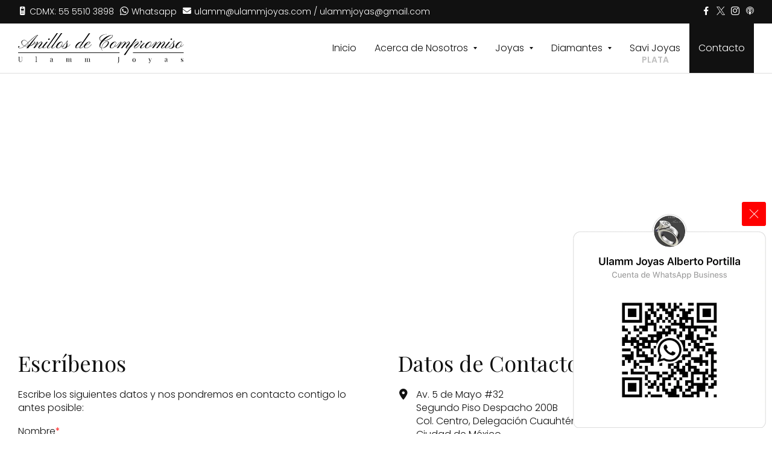

--- FILE ---
content_type: text/html
request_url: https://www.ulammjoyas.com/contacto.html
body_size: 15954
content:
<!DOCTYPE html>
<html itemscope itemtype="http://schema.org/WebPage" lang="es">
  <head lang="es" xml:lang="es">
    <title>Anillos de compromiso en México, DF, CDMX, Zócalo, Centro Histórico</title>
    <meta charset="utf-8">
    <meta http-equiv="X-UA-Compatible" content="IE=edge">
    <meta name="viewport" content="width=device-width, initial-scale=1.0">
    <meta name="description" content="Joyería de prestigio en México, Calle 5 de Mayo 32, Despacho 200B Centro de la CDMX, SOLO ATENDEMOS CON CITA. Tel. 5510-3898 y whatsapp 555993-0600">
    <meta name="keywords" content="anillos de compromiso, anillos con diamantes, anillos con brillantes, diamantes, brillantes hearts &amp; arrows, joyeros, taller de joyeria, argollas matrimoniales, todo para tu boda, mi boda, arras para mi boda, diseñador de joyeria, joyeros de mexico, joyeros en mexico, composturas de joyeria, oro, plata, platino">
    <meta name="author" content="Alberto Portilla">
    <meta name="language" content="es-mx">
    <meta name="geo.region" content="MX">
    <meta name="robots" content="all">
    <meta name="copyright" content="Ulamm Joyas">
    <meta name="apple-mobile-web-app-capable" content="yes">
    <meta name="apple-mobile-web-app-status-bar-style" content="black-translucent">
    <link rel="shorcut icon" href="images/favicon.png">
    <link rel="apple-touch-icon" href="images/icon-touch.png">
    <link rel="apple-touch-icon" sizes="72x72" href="images/icon-touch-72.png">
    <link rel="apple-touch-icon" sizes="114x114" href="images/icon-touch-114.png">
    <link rel="apple-touch-icon" sizes="144x144" href="images/icon-touch-144.png">
    <link rel="preload" href="https://fonts.googleapis.com/css2?family=Pinyon+Script&amp;family=Playfair+Display:ital,wght@0,400;0,500;1,400;1,500&amp;family=Poppins:ital,wght@0,300;0,400;0,500;0,600;1,300;1,400;1,500;1,600&amp;display=swap" as="style">
    <link rel="preconnect" href="https://fonts.googleapis.com">
    <link rel="preconnect" href="https://fonts.gstatic.com" crossorigin="">
    <link href="https://fonts.googleapis.com/css2?family=Pinyon+Script&amp;family=Playfair+Display:ital,wght@0,400;0,500;1,400;1,500&amp;family=Poppins:ital,wght@0,300;0,400;0,500;0,600;1,300;1,400;1,500;1,600&amp;display=swap" rel="stylesheet">
    <link rel="preload" href="js/app.min.js" as="script">
    <link rel="preload" href="js/jquery.min.js" as="script">
    <script src="js/jquery.min.js"></script>
    <script src="js/app.min.js"></script>
    <script>$(".lazy").lazyload({allowIntersectionMode:!0});</script>
    <!-- Global site tag (gtag.js) - Google Analytics-->
    <script async="" src="https://www.googletagmanager.com/gtag/js?id=UA-3553752-1"></script>
    <script>
      window.dataLayer = window.dataLayer || [];
      function gtag(){dataLayer.push(arguments);}
      gtag('js', new Date());
      gtag('config', 'UA-3553752-1');
      
    </script>
    <!-- Google Tag Manager-->
    <script>
      (function(w,d,s,l,i){w[l]=w[l]||[];w[l].push({'gtm.start':
      new Date().getTime(),event:'gtm.js'});var f=d.getElementsByTagName(s)[0],
      j=d.createElement(s),dl=l!='dataLayer'?'&l='+l:'';j.async=true;j.src=
      'https://www.googletagmanager.com/gtm.js?id='+i+dl;f.parentNode.insertBefore(j,f);
      })(window,document,'script','dataLayer','GTM-TG8TK7GT');
    </script>
    <!-- End Google Tag Manager-->
  </head>
  <style>@charset "UTF-8";

/*!
 * animate.css -https://daneden.github.io/animate.css/
 * Version - 3.7.2
 * Licensed under the MIT license - http://opensource.org/licenses/MIT
 *
 * Copyright (c) 2019 Daniel Eden
 */

@-webkit-keyframes bounce{0%,20%,53%,80%,to{-webkit-animation-timing-function:cubic-bezier(.215,.61,.355,1);animation-timing-function:cubic-bezier(.215,.61,.355,1);-webkit-transform:translateZ(0);transform:translateZ(0)}40%,43%{-webkit-animation-timing-function:cubic-bezier(.755,.05,.855,.06);animation-timing-function:cubic-bezier(.755,.05,.855,.06);-webkit-transform:translate3d(0,-30px,0);transform:translate3d(0,-30px,0)}70%{-webkit-animation-timing-function:cubic-bezier(.755,.05,.855,.06);animation-timing-function:cubic-bezier(.755,.05,.855,.06);-webkit-transform:translate3d(0,-15px,0);transform:translate3d(0,-15px,0)}90%{-webkit-transform:translate3d(0,-4px,0);transform:translate3d(0,-4px,0)}}@keyframes bounce{0%,20%,53%,80%,to{-webkit-animation-timing-function:cubic-bezier(.215,.61,.355,1);animation-timing-function:cubic-bezier(.215,.61,.355,1);-webkit-transform:translateZ(0);transform:translateZ(0)}40%,43%{-webkit-animation-timing-function:cubic-bezier(.755,.05,.855,.06);animation-timing-function:cubic-bezier(.755,.05,.855,.06);-webkit-transform:translate3d(0,-30px,0);transform:translate3d(0,-30px,0)}70%{-webkit-animation-timing-function:cubic-bezier(.755,.05,.855,.06);animation-timing-function:cubic-bezier(.755,.05,.855,.06);-webkit-transform:translate3d(0,-15px,0);transform:translate3d(0,-15px,0)}90%{-webkit-transform:translate3d(0,-4px,0);transform:translate3d(0,-4px,0)}}.bounce{-webkit-animation-name:bounce;animation-name:bounce;-webkit-transform-origin:center bottom;transform-origin:center bottom}@-webkit-keyframes flash{0%,50%,to{opacity:1}25%,75%{opacity:0}}@keyframes flash{0%,50%,to{opacity:1}25%,75%{opacity:0}}.flash{-webkit-animation-name:flash;animation-name:flash}@-webkit-keyframes pulse{0%{-webkit-transform:scaleX(1);transform:scaleX(1)}50%{-webkit-transform:scale3d(1.05,1.05,1.05);transform:scale3d(1.05,1.05,1.05)}to{-webkit-transform:scaleX(1);transform:scaleX(1)}}@keyframes pulse{0%{-webkit-transform:scaleX(1);transform:scaleX(1)}50%{-webkit-transform:scale3d(1.05,1.05,1.05);transform:scale3d(1.05,1.05,1.05)}to{-webkit-transform:scaleX(1);transform:scaleX(1)}}.pulse{-webkit-animation-name:pulse;animation-name:pulse}@-webkit-keyframes rubberBand{0%{-webkit-transform:scaleX(1);transform:scaleX(1)}30%{-webkit-transform:scale3d(1.25,.75,1);transform:scale3d(1.25,.75,1)}40%{-webkit-transform:scale3d(.75,1.25,1);transform:scale3d(.75,1.25,1)}50%{-webkit-transform:scale3d(1.15,.85,1);transform:scale3d(1.15,.85,1)}65%{-webkit-transform:scale3d(.95,1.05,1);transform:scale3d(.95,1.05,1)}75%{-webkit-transform:scale3d(1.05,.95,1);transform:scale3d(1.05,.95,1)}to{-webkit-transform:scaleX(1);transform:scaleX(1)}}@keyframes rubberBand{0%{-webkit-transform:scaleX(1);transform:scaleX(1)}30%{-webkit-transform:scale3d(1.25,.75,1);transform:scale3d(1.25,.75,1)}40%{-webkit-transform:scale3d(.75,1.25,1);transform:scale3d(.75,1.25,1)}50%{-webkit-transform:scale3d(1.15,.85,1);transform:scale3d(1.15,.85,1)}65%{-webkit-transform:scale3d(.95,1.05,1);transform:scale3d(.95,1.05,1)}75%{-webkit-transform:scale3d(1.05,.95,1);transform:scale3d(1.05,.95,1)}to{-webkit-transform:scaleX(1);transform:scaleX(1)}}.rubberBand{-webkit-animation-name:rubberBand;animation-name:rubberBand}@-webkit-keyframes shake{0%,to{-webkit-transform:translateZ(0);transform:translateZ(0)}10%,30%,50%,70%,90%{-webkit-transform:translate3d(-10px,0,0);transform:translate3d(-10px,0,0)}20%,40%,60%,80%{-webkit-transform:translate3d(10px,0,0);transform:translate3d(10px,0,0)}}@keyframes shake{0%,to{-webkit-transform:translateZ(0);transform:translateZ(0)}10%,30%,50%,70%,90%{-webkit-transform:translate3d(-10px,0,0);transform:translate3d(-10px,0,0)}20%,40%,60%,80%{-webkit-transform:translate3d(10px,0,0);transform:translate3d(10px,0,0)}}.shake{-webkit-animation-name:shake;animation-name:shake}@-webkit-keyframes headShake{0%{-webkit-transform:translateX(0);transform:translateX(0)}6.5%{-webkit-transform:translateX(-6px) rotateY(-9deg);transform:translateX(-6px) rotateY(-9deg)}18.5%{-webkit-transform:translateX(5px) rotateY(7deg);transform:translateX(5px) rotateY(7deg)}31.5%{-webkit-transform:translateX(-3px) rotateY(-5deg);transform:translateX(-3px) rotateY(-5deg)}43.5%{-webkit-transform:translateX(2px) rotateY(3deg);transform:translateX(2px) rotateY(3deg)}50%{-webkit-transform:translateX(0);transform:translateX(0)}}@keyframes headShake{0%{-webkit-transform:translateX(0);transform:translateX(0)}6.5%{-webkit-transform:translateX(-6px) rotateY(-9deg);transform:translateX(-6px) rotateY(-9deg)}18.5%{-webkit-transform:translateX(5px) rotateY(7deg);transform:translateX(5px) rotateY(7deg)}31.5%{-webkit-transform:translateX(-3px) rotateY(-5deg);transform:translateX(-3px) rotateY(-5deg)}43.5%{-webkit-transform:translateX(2px) rotateY(3deg);transform:translateX(2px) rotateY(3deg)}50%{-webkit-transform:translateX(0);transform:translateX(0)}}.headShake{-webkit-animation-timing-function:ease-in-out;animation-timing-function:ease-in-out;-webkit-animation-name:headShake;animation-name:headShake}@-webkit-keyframes swing{20%{-webkit-transform:rotate(15deg);transform:rotate(15deg)}40%{-webkit-transform:rotate(-10deg);transform:rotate(-10deg)}60%{-webkit-transform:rotate(5deg);transform:rotate(5deg)}80%{-webkit-transform:rotate(-5deg);transform:rotate(-5deg)}to{-webkit-transform:rotate(0deg);transform:rotate(0deg)}}@keyframes swing{20%{-webkit-transform:rotate(15deg);transform:rotate(15deg)}40%{-webkit-transform:rotate(-10deg);transform:rotate(-10deg)}60%{-webkit-transform:rotate(5deg);transform:rotate(5deg)}80%{-webkit-transform:rotate(-5deg);transform:rotate(-5deg)}to{-webkit-transform:rotate(0deg);transform:rotate(0deg)}}.swing{-webkit-transform-origin:top center;transform-origin:top center;-webkit-animation-name:swing;animation-name:swing}@-webkit-keyframes tada{0%{-webkit-transform:scaleX(1);transform:scaleX(1)}10%,20%{-webkit-transform:scale3d(.9,.9,.9) rotate(-3deg);transform:scale3d(.9,.9,.9) rotate(-3deg)}30%,50%,70%,90%{-webkit-transform:scale3d(1.1,1.1,1.1) rotate(3deg);transform:scale3d(1.1,1.1,1.1) rotate(3deg)}40%,60%,80%{-webkit-transform:scale3d(1.1,1.1,1.1) rotate(-3deg);transform:scale3d(1.1,1.1,1.1) rotate(-3deg)}to{-webkit-transform:scaleX(1);transform:scaleX(1)}}@keyframes tada{0%{-webkit-transform:scaleX(1);transform:scaleX(1)}10%,20%{-webkit-transform:scale3d(.9,.9,.9) rotate(-3deg);transform:scale3d(.9,.9,.9) rotate(-3deg)}30%,50%,70%,90%{-webkit-transform:scale3d(1.1,1.1,1.1) rotate(3deg);transform:scale3d(1.1,1.1,1.1) rotate(3deg)}40%,60%,80%{-webkit-transform:scale3d(1.1,1.1,1.1) rotate(-3deg);transform:scale3d(1.1,1.1,1.1) rotate(-3deg)}to{-webkit-transform:scaleX(1);transform:scaleX(1)}}.tada{-webkit-animation-name:tada;animation-name:tada}@-webkit-keyframes wobble{0%{-webkit-transform:translateZ(0);transform:translateZ(0)}15%{-webkit-transform:translate3d(-25%,0,0) rotate(-5deg);transform:translate3d(-25%,0,0) rotate(-5deg)}30%{-webkit-transform:translate3d(20%,0,0) rotate(3deg);transform:translate3d(20%,0,0) rotate(3deg)}45%{-webkit-transform:translate3d(-15%,0,0) rotate(-3deg);transform:translate3d(-15%,0,0) rotate(-3deg)}60%{-webkit-transform:translate3d(10%,0,0) rotate(2deg);transform:translate3d(10%,0,0) rotate(2deg)}75%{-webkit-transform:translate3d(-5%,0,0) rotate(-1deg);transform:translate3d(-5%,0,0) rotate(-1deg)}to{-webkit-transform:translateZ(0);transform:translateZ(0)}}@keyframes wobble{0%{-webkit-transform:translateZ(0);transform:translateZ(0)}15%{-webkit-transform:translate3d(-25%,0,0) rotate(-5deg);transform:translate3d(-25%,0,0) rotate(-5deg)}30%{-webkit-transform:translate3d(20%,0,0) rotate(3deg);transform:translate3d(20%,0,0) rotate(3deg)}45%{-webkit-transform:translate3d(-15%,0,0) rotate(-3deg);transform:translate3d(-15%,0,0) rotate(-3deg)}60%{-webkit-transform:translate3d(10%,0,0) rotate(2deg);transform:translate3d(10%,0,0) rotate(2deg)}75%{-webkit-transform:translate3d(-5%,0,0) rotate(-1deg);transform:translate3d(-5%,0,0) rotate(-1deg)}to{-webkit-transform:translateZ(0);transform:translateZ(0)}}.wobble{-webkit-animation-name:wobble;animation-name:wobble}@-webkit-keyframes jello{0%,11.1%,to{-webkit-transform:translateZ(0);transform:translateZ(0)}22.2%{-webkit-transform:skewX(-12.5deg) skewY(-12.5deg);transform:skewX(-12.5deg) skewY(-12.5deg)}33.3%{-webkit-transform:skewX(6.25deg) skewY(6.25deg);transform:skewX(6.25deg) skewY(6.25deg)}44.4%{-webkit-transform:skewX(-3.125deg) skewY(-3.125deg);transform:skewX(-3.125deg) skewY(-3.125deg)}55.5%{-webkit-transform:skewX(1.5625deg) skewY(1.5625deg);transform:skewX(1.5625deg) skewY(1.5625deg)}66.6%{-webkit-transform:skewX(-.78125deg) skewY(-.78125deg);transform:skewX(-.78125deg) skewY(-.78125deg)}77.7%{-webkit-transform:skewX(.390625deg) skewY(.390625deg);transform:skewX(.390625deg) skewY(.390625deg)}88.8%{-webkit-transform:skewX(-.1953125deg) skewY(-.1953125deg);transform:skewX(-.1953125deg) skewY(-.1953125deg)}}@keyframes jello{0%,11.1%,to{-webkit-transform:translateZ(0);transform:translateZ(0)}22.2%{-webkit-transform:skewX(-12.5deg) skewY(-12.5deg);transform:skewX(-12.5deg) skewY(-12.5deg)}33.3%{-webkit-transform:skewX(6.25deg) skewY(6.25deg);transform:skewX(6.25deg) skewY(6.25deg)}44.4%{-webkit-transform:skewX(-3.125deg) skewY(-3.125deg);transform:skewX(-3.125deg) skewY(-3.125deg)}55.5%{-webkit-transform:skewX(1.5625deg) skewY(1.5625deg);transform:skewX(1.5625deg) skewY(1.5625deg)}66.6%{-webkit-transform:skewX(-.78125deg) skewY(-.78125deg);transform:skewX(-.78125deg) skewY(-.78125deg)}77.7%{-webkit-transform:skewX(.390625deg) skewY(.390625deg);transform:skewX(.390625deg) skewY(.390625deg)}88.8%{-webkit-transform:skewX(-.1953125deg) skewY(-.1953125deg);transform:skewX(-.1953125deg) skewY(-.1953125deg)}}.jello{-webkit-animation-name:jello;animation-name:jello;-webkit-transform-origin:center;transform-origin:center}@-webkit-keyframes heartBeat{0%{-webkit-transform:scale(1);transform:scale(1)}14%{-webkit-transform:scale(1.3);transform:scale(1.3)}28%{-webkit-transform:scale(1);transform:scale(1)}42%{-webkit-transform:scale(1.3);transform:scale(1.3)}70%{-webkit-transform:scale(1);transform:scale(1)}}@keyframes heartBeat{0%{-webkit-transform:scale(1);transform:scale(1)}14%{-webkit-transform:scale(1.3);transform:scale(1.3)}28%{-webkit-transform:scale(1);transform:scale(1)}42%{-webkit-transform:scale(1.3);transform:scale(1.3)}70%{-webkit-transform:scale(1);transform:scale(1)}}.heartBeat{-webkit-animation-name:heartBeat;animation-name:heartBeat;-webkit-animation-duration:1.3s;animation-duration:1.3s;-webkit-animation-timing-function:ease-in-out;animation-timing-function:ease-in-out}@-webkit-keyframes bounceIn{0%,20%,40%,60%,80%,to{-webkit-animation-timing-function:cubic-bezier(.215,.61,.355,1);animation-timing-function:cubic-bezier(.215,.61,.355,1)}0%{opacity:0;-webkit-transform:scale3d(.3,.3,.3);transform:scale3d(.3,.3,.3)}20%{-webkit-transform:scale3d(1.1,1.1,1.1);transform:scale3d(1.1,1.1,1.1)}40%{-webkit-transform:scale3d(.9,.9,.9);transform:scale3d(.9,.9,.9)}60%{opacity:1;-webkit-transform:scale3d(1.03,1.03,1.03);transform:scale3d(1.03,1.03,1.03)}80%{-webkit-transform:scale3d(.97,.97,.97);transform:scale3d(.97,.97,.97)}to{opacity:1;-webkit-transform:scaleX(1);transform:scaleX(1)}}@keyframes bounceIn{0%,20%,40%,60%,80%,to{-webkit-animation-timing-function:cubic-bezier(.215,.61,.355,1);animation-timing-function:cubic-bezier(.215,.61,.355,1)}0%{opacity:0;-webkit-transform:scale3d(.3,.3,.3);transform:scale3d(.3,.3,.3)}20%{-webkit-transform:scale3d(1.1,1.1,1.1);transform:scale3d(1.1,1.1,1.1)}40%{-webkit-transform:scale3d(.9,.9,.9);transform:scale3d(.9,.9,.9)}60%{opacity:1;-webkit-transform:scale3d(1.03,1.03,1.03);transform:scale3d(1.03,1.03,1.03)}80%{-webkit-transform:scale3d(.97,.97,.97);transform:scale3d(.97,.97,.97)}to{opacity:1;-webkit-transform:scaleX(1);transform:scaleX(1)}}.bounceIn{-webkit-animation-duration:.75s;animation-duration:.75s;-webkit-animation-name:bounceIn;animation-name:bounceIn}@-webkit-keyframes bounceInDown{0%,60%,75%,90%,to{-webkit-animation-timing-function:cubic-bezier(.215,.61,.355,1);animation-timing-function:cubic-bezier(.215,.61,.355,1)}0%{opacity:0;-webkit-transform:translate3d(0,-3000px,0);transform:translate3d(0,-3000px,0)}60%{opacity:1;-webkit-transform:translate3d(0,25px,0);transform:translate3d(0,25px,0)}75%{-webkit-transform:translate3d(0,-10px,0);transform:translate3d(0,-10px,0)}90%{-webkit-transform:translate3d(0,5px,0);transform:translate3d(0,5px,0)}to{-webkit-transform:translateZ(0);transform:translateZ(0)}}@keyframes bounceInDown{0%,60%,75%,90%,to{-webkit-animation-timing-function:cubic-bezier(.215,.61,.355,1);animation-timing-function:cubic-bezier(.215,.61,.355,1)}0%{opacity:0;-webkit-transform:translate3d(0,-3000px,0);transform:translate3d(0,-3000px,0)}60%{opacity:1;-webkit-transform:translate3d(0,25px,0);transform:translate3d(0,25px,0)}75%{-webkit-transform:translate3d(0,-10px,0);transform:translate3d(0,-10px,0)}90%{-webkit-transform:translate3d(0,5px,0);transform:translate3d(0,5px,0)}to{-webkit-transform:translateZ(0);transform:translateZ(0)}}.bounceInDown{-webkit-animation-name:bounceInDown;animation-name:bounceInDown}@-webkit-keyframes bounceInLeft{0%,60%,75%,90%,to{-webkit-animation-timing-function:cubic-bezier(.215,.61,.355,1);animation-timing-function:cubic-bezier(.215,.61,.355,1)}0%{opacity:0;-webkit-transform:translate3d(-3000px,0,0);transform:translate3d(-3000px,0,0)}60%{opacity:1;-webkit-transform:translate3d(25px,0,0);transform:translate3d(25px,0,0)}75%{-webkit-transform:translate3d(-10px,0,0);transform:translate3d(-10px,0,0)}90%{-webkit-transform:translate3d(5px,0,0);transform:translate3d(5px,0,0)}to{-webkit-transform:translateZ(0);transform:translateZ(0)}}@keyframes bounceInLeft{0%,60%,75%,90%,to{-webkit-animation-timing-function:cubic-bezier(.215,.61,.355,1);animation-timing-function:cubic-bezier(.215,.61,.355,1)}0%{opacity:0;-webkit-transform:translate3d(-3000px,0,0);transform:translate3d(-3000px,0,0)}60%{opacity:1;-webkit-transform:translate3d(25px,0,0);transform:translate3d(25px,0,0)}75%{-webkit-transform:translate3d(-10px,0,0);transform:translate3d(-10px,0,0)}90%{-webkit-transform:translate3d(5px,0,0);transform:translate3d(5px,0,0)}to{-webkit-transform:translateZ(0);transform:translateZ(0)}}.bounceInLeft{-webkit-animation-name:bounceInLeft;animation-name:bounceInLeft}@-webkit-keyframes bounceInRight{0%,60%,75%,90%,to{-webkit-animation-timing-function:cubic-bezier(.215,.61,.355,1);animation-timing-function:cubic-bezier(.215,.61,.355,1)}0%{opacity:0;-webkit-transform:translate3d(3000px,0,0);transform:translate3d(3000px,0,0)}60%{opacity:1;-webkit-transform:translate3d(-25px,0,0);transform:translate3d(-25px,0,0)}75%{-webkit-transform:translate3d(10px,0,0);transform:translate3d(10px,0,0)}90%{-webkit-transform:translate3d(-5px,0,0);transform:translate3d(-5px,0,0)}to{-webkit-transform:translateZ(0);transform:translateZ(0)}}@keyframes bounceInRight{0%,60%,75%,90%,to{-webkit-animation-timing-function:cubic-bezier(.215,.61,.355,1);animation-timing-function:cubic-bezier(.215,.61,.355,1)}0%{opacity:0;-webkit-transform:translate3d(3000px,0,0);transform:translate3d(3000px,0,0)}60%{opacity:1;-webkit-transform:translate3d(-25px,0,0);transform:translate3d(-25px,0,0)}75%{-webkit-transform:translate3d(10px,0,0);transform:translate3d(10px,0,0)}90%{-webkit-transform:translate3d(-5px,0,0);transform:translate3d(-5px,0,0)}to{-webkit-transform:translateZ(0);transform:translateZ(0)}}.bounceInRight{-webkit-animation-name:bounceInRight;animation-name:bounceInRight}@-webkit-keyframes bounceInUp{0%,60%,75%,90%,to{-webkit-animation-timing-function:cubic-bezier(.215,.61,.355,1);animation-timing-function:cubic-bezier(.215,.61,.355,1)}0%{opacity:0;-webkit-transform:translate3d(0,3000px,0);transform:translate3d(0,3000px,0)}60%{opacity:1;-webkit-transform:translate3d(0,-20px,0);transform:translate3d(0,-20px,0)}75%{-webkit-transform:translate3d(0,10px,0);transform:translate3d(0,10px,0)}90%{-webkit-transform:translate3d(0,-5px,0);transform:translate3d(0,-5px,0)}to{-webkit-transform:translateZ(0);transform:translateZ(0)}}@keyframes bounceInUp{0%,60%,75%,90%,to{-webkit-animation-timing-function:cubic-bezier(.215,.61,.355,1);animation-timing-function:cubic-bezier(.215,.61,.355,1)}0%{opacity:0;-webkit-transform:translate3d(0,3000px,0);transform:translate3d(0,3000px,0)}60%{opacity:1;-webkit-transform:translate3d(0,-20px,0);transform:translate3d(0,-20px,0)}75%{-webkit-transform:translate3d(0,10px,0);transform:translate3d(0,10px,0)}90%{-webkit-transform:translate3d(0,-5px,0);transform:translate3d(0,-5px,0)}to{-webkit-transform:translateZ(0);transform:translateZ(0)}}.bounceInUp{-webkit-animation-name:bounceInUp;animation-name:bounceInUp}@-webkit-keyframes bounceOut{20%{-webkit-transform:scale3d(.9,.9,.9);transform:scale3d(.9,.9,.9)}50%,55%{opacity:1;-webkit-transform:scale3d(1.1,1.1,1.1);transform:scale3d(1.1,1.1,1.1)}to{opacity:0;-webkit-transform:scale3d(.3,.3,.3);transform:scale3d(.3,.3,.3)}}@keyframes bounceOut{20%{-webkit-transform:scale3d(.9,.9,.9);transform:scale3d(.9,.9,.9)}50%,55%{opacity:1;-webkit-transform:scale3d(1.1,1.1,1.1);transform:scale3d(1.1,1.1,1.1)}to{opacity:0;-webkit-transform:scale3d(.3,.3,.3);transform:scale3d(.3,.3,.3)}}.bounceOut{-webkit-animation-duration:.75s;animation-duration:.75s;-webkit-animation-name:bounceOut;animation-name:bounceOut}@-webkit-keyframes bounceOutDown{20%{-webkit-transform:translate3d(0,10px,0);transform:translate3d(0,10px,0)}40%,45%{opacity:1;-webkit-transform:translate3d(0,-20px,0);transform:translate3d(0,-20px,0)}to{opacity:0;-webkit-transform:translate3d(0,2000px,0);transform:translate3d(0,2000px,0)}}@keyframes bounceOutDown{20%{-webkit-transform:translate3d(0,10px,0);transform:translate3d(0,10px,0)}40%,45%{opacity:1;-webkit-transform:translate3d(0,-20px,0);transform:translate3d(0,-20px,0)}to{opacity:0;-webkit-transform:translate3d(0,2000px,0);transform:translate3d(0,2000px,0)}}.bounceOutDown{-webkit-animation-name:bounceOutDown;animation-name:bounceOutDown}@-webkit-keyframes bounceOutLeft{20%{opacity:1;-webkit-transform:translate3d(20px,0,0);transform:translate3d(20px,0,0)}to{opacity:0;-webkit-transform:translate3d(-2000px,0,0);transform:translate3d(-2000px,0,0)}}@keyframes bounceOutLeft{20%{opacity:1;-webkit-transform:translate3d(20px,0,0);transform:translate3d(20px,0,0)}to{opacity:0;-webkit-transform:translate3d(-2000px,0,0);transform:translate3d(-2000px,0,0)}}.bounceOutLeft{-webkit-animation-name:bounceOutLeft;animation-name:bounceOutLeft}@-webkit-keyframes bounceOutRight{20%{opacity:1;-webkit-transform:translate3d(-20px,0,0);transform:translate3d(-20px,0,0)}to{opacity:0;-webkit-transform:translate3d(2000px,0,0);transform:translate3d(2000px,0,0)}}@keyframes bounceOutRight{20%{opacity:1;-webkit-transform:translate3d(-20px,0,0);transform:translate3d(-20px,0,0)}to{opacity:0;-webkit-transform:translate3d(2000px,0,0);transform:translate3d(2000px,0,0)}}.bounceOutRight{-webkit-animation-name:bounceOutRight;animation-name:bounceOutRight}@-webkit-keyframes bounceOutUp{20%{-webkit-transform:translate3d(0,-10px,0);transform:translate3d(0,-10px,0)}40%,45%{opacity:1;-webkit-transform:translate3d(0,20px,0);transform:translate3d(0,20px,0)}to{opacity:0;-webkit-transform:translate3d(0,-2000px,0);transform:translate3d(0,-2000px,0)}}@keyframes bounceOutUp{20%{-webkit-transform:translate3d(0,-10px,0);transform:translate3d(0,-10px,0)}40%,45%{opacity:1;-webkit-transform:translate3d(0,20px,0);transform:translate3d(0,20px,0)}to{opacity:0;-webkit-transform:translate3d(0,-2000px,0);transform:translate3d(0,-2000px,0)}}.bounceOutUp{-webkit-animation-name:bounceOutUp;animation-name:bounceOutUp}@-webkit-keyframes fadeIn{0%{opacity:0}to{opacity:1}}@keyframes fadeIn{0%{opacity:0}to{opacity:1}}.fadeIn{-webkit-animation-name:fadeIn;animation-name:fadeIn}@-webkit-keyframes fadeInDown{0%{opacity:0;-webkit-transform:translate3d(0,-100%,0);transform:translate3d(0,-100%,0)}to{opacity:1;-webkit-transform:translateZ(0);transform:translateZ(0)}}@keyframes fadeInDown{0%{opacity:0;-webkit-transform:translate3d(0,-100%,0);transform:translate3d(0,-100%,0)}to{opacity:1;-webkit-transform:translateZ(0);transform:translateZ(0)}}.fadeInDown{-webkit-animation-name:fadeInDown;animation-name:fadeInDown}@-webkit-keyframes fadeInDownBig{0%{opacity:0;-webkit-transform:translate3d(0,-2000px,0);transform:translate3d(0,-2000px,0)}to{opacity:1;-webkit-transform:translateZ(0);transform:translateZ(0)}}@keyframes fadeInDownBig{0%{opacity:0;-webkit-transform:translate3d(0,-2000px,0);transform:translate3d(0,-2000px,0)}to{opacity:1;-webkit-transform:translateZ(0);transform:translateZ(0)}}.fadeInDownBig{-webkit-animation-name:fadeInDownBig;animation-name:fadeInDownBig}@-webkit-keyframes fadeInLeft{0%{opacity:0;-webkit-transform:translate3d(-100%,0,0);transform:translate3d(-100%,0,0)}to{opacity:1;-webkit-transform:translateZ(0);transform:translateZ(0)}}@keyframes fadeInLeft{0%{opacity:0;-webkit-transform:translate3d(-100%,0,0);transform:translate3d(-100%,0,0)}to{opacity:1;-webkit-transform:translateZ(0);transform:translateZ(0)}}.fadeInLeft{-webkit-animation-name:fadeInLeft;animation-name:fadeInLeft}@-webkit-keyframes fadeInLeftBig{0%{opacity:0;-webkit-transform:translate3d(-2000px,0,0);transform:translate3d(-2000px,0,0)}to{opacity:1;-webkit-transform:translateZ(0);transform:translateZ(0)}}@keyframes fadeInLeftBig{0%{opacity:0;-webkit-transform:translate3d(-2000px,0,0);transform:translate3d(-2000px,0,0)}to{opacity:1;-webkit-transform:translateZ(0);transform:translateZ(0)}}.fadeInLeftBig{-webkit-animation-name:fadeInLeftBig;animation-name:fadeInLeftBig}@-webkit-keyframes fadeInRight{0%{opacity:0;-webkit-transform:translate3d(100%,0,0);transform:translate3d(100%,0,0)}to{opacity:1;-webkit-transform:translateZ(0);transform:translateZ(0)}}@keyframes fadeInRight{0%{opacity:0;-webkit-transform:translate3d(100%,0,0);transform:translate3d(100%,0,0)}to{opacity:1;-webkit-transform:translateZ(0);transform:translateZ(0)}}.fadeInRight{-webkit-animation-name:fadeInRight;animation-name:fadeInRight}@-webkit-keyframes fadeInRightBig{0%{opacity:0;-webkit-transform:translate3d(2000px,0,0);transform:translate3d(2000px,0,0)}to{opacity:1;-webkit-transform:translateZ(0);transform:translateZ(0)}}@keyframes fadeInRightBig{0%{opacity:0;-webkit-transform:translate3d(2000px,0,0);transform:translate3d(2000px,0,0)}to{opacity:1;-webkit-transform:translateZ(0);transform:translateZ(0)}}.fadeInRightBig{-webkit-animation-name:fadeInRightBig;animation-name:fadeInRightBig}@-webkit-keyframes fadeInUp{0%{opacity:0;-webkit-transform:translate3d(0,100%,0);transform:translate3d(0,100%,0)}to{opacity:1;-webkit-transform:translateZ(0);transform:translateZ(0)}}@keyframes fadeInUp{0%{opacity:0;-webkit-transform:translate3d(0,100%,0);transform:translate3d(0,100%,0)}to{opacity:1;-webkit-transform:translateZ(0);transform:translateZ(0)}}.fadeInUp{-webkit-animation-name:fadeInUp;animation-name:fadeInUp}@-webkit-keyframes fadeInUpBig{0%{opacity:0;-webkit-transform:translate3d(0,2000px,0);transform:translate3d(0,2000px,0)}to{opacity:1;-webkit-transform:translateZ(0);transform:translateZ(0)}}@keyframes fadeInUpBig{0%{opacity:0;-webkit-transform:translate3d(0,2000px,0);transform:translate3d(0,2000px,0)}to{opacity:1;-webkit-transform:translateZ(0);transform:translateZ(0)}}.fadeInUpBig{-webkit-animation-name:fadeInUpBig;animation-name:fadeInUpBig}@-webkit-keyframes fadeOut{0%{opacity:1}to{opacity:0}}@keyframes fadeOut{0%{opacity:1}to{opacity:0}}.fadeOut{-webkit-animation-name:fadeOut;animation-name:fadeOut}@-webkit-keyframes fadeOutDown{0%{opacity:1}to{opacity:0;-webkit-transform:translate3d(0,100%,0);transform:translate3d(0,100%,0)}}@keyframes fadeOutDown{0%{opacity:1}to{opacity:0;-webkit-transform:translate3d(0,100%,0);transform:translate3d(0,100%,0)}}.fadeOutDown{-webkit-animation-name:fadeOutDown;animation-name:fadeOutDown}@-webkit-keyframes fadeOutDownBig{0%{opacity:1}to{opacity:0;-webkit-transform:translate3d(0,2000px,0);transform:translate3d(0,2000px,0)}}@keyframes fadeOutDownBig{0%{opacity:1}to{opacity:0;-webkit-transform:translate3d(0,2000px,0);transform:translate3d(0,2000px,0)}}.fadeOutDownBig{-webkit-animation-name:fadeOutDownBig;animation-name:fadeOutDownBig}@-webkit-keyframes fadeOutLeft{0%{opacity:1}to{opacity:0;-webkit-transform:translate3d(-100%,0,0);transform:translate3d(-100%,0,0)}}@keyframes fadeOutLeft{0%{opacity:1}to{opacity:0;-webkit-transform:translate3d(-100%,0,0);transform:translate3d(-100%,0,0)}}.fadeOutLeft{-webkit-animation-name:fadeOutLeft;animation-name:fadeOutLeft}@-webkit-keyframes fadeOutLeftBig{0%{opacity:1}to{opacity:0;-webkit-transform:translate3d(-2000px,0,0);transform:translate3d(-2000px,0,0)}}@keyframes fadeOutLeftBig{0%{opacity:1}to{opacity:0;-webkit-transform:translate3d(-2000px,0,0);transform:translate3d(-2000px,0,0)}}.fadeOutLeftBig{-webkit-animation-name:fadeOutLeftBig;animation-name:fadeOutLeftBig}@-webkit-keyframes fadeOutRight{0%{opacity:1}to{opacity:0;-webkit-transform:translate3d(100%,0,0);transform:translate3d(100%,0,0)}}@keyframes fadeOutRight{0%{opacity:1}to{opacity:0;-webkit-transform:translate3d(100%,0,0);transform:translate3d(100%,0,0)}}.fadeOutRight{-webkit-animation-name:fadeOutRight;animation-name:fadeOutRight}@-webkit-keyframes fadeOutRightBig{0%{opacity:1}to{opacity:0;-webkit-transform:translate3d(2000px,0,0);transform:translate3d(2000px,0,0)}}@keyframes fadeOutRightBig{0%{opacity:1}to{opacity:0;-webkit-transform:translate3d(2000px,0,0);transform:translate3d(2000px,0,0)}}.fadeOutRightBig{-webkit-animation-name:fadeOutRightBig;animation-name:fadeOutRightBig}@-webkit-keyframes fadeOutUp{0%{opacity:1}to{opacity:0;-webkit-transform:translate3d(0,-100%,0);transform:translate3d(0,-100%,0)}}@keyframes fadeOutUp{0%{opacity:1}to{opacity:0;-webkit-transform:translate3d(0,-100%,0);transform:translate3d(0,-100%,0)}}.fadeOutUp{-webkit-animation-name:fadeOutUp;animation-name:fadeOutUp}@-webkit-keyframes fadeOutUpBig{0%{opacity:1}to{opacity:0;-webkit-transform:translate3d(0,-2000px,0);transform:translate3d(0,-2000px,0)}}@keyframes fadeOutUpBig{0%{opacity:1}to{opacity:0;-webkit-transform:translate3d(0,-2000px,0);transform:translate3d(0,-2000px,0)}}.fadeOutUpBig{-webkit-animation-name:fadeOutUpBig;animation-name:fadeOutUpBig}@-webkit-keyframes flip{0%{-webkit-transform:perspective(400px) scaleX(1) translateZ(0) rotateY(-1turn);transform:perspective(400px) scaleX(1) translateZ(0) rotateY(-1turn);-webkit-animation-timing-function:ease-out;animation-timing-function:ease-out}40%{-webkit-transform:perspective(400px) scaleX(1) translateZ(150px) rotateY(-190deg);transform:perspective(400px) scaleX(1) translateZ(150px) rotateY(-190deg);-webkit-animation-timing-function:ease-out;animation-timing-function:ease-out}50%{-webkit-transform:perspective(400px) scaleX(1) translateZ(150px) rotateY(-170deg);transform:perspective(400px) scaleX(1) translateZ(150px) rotateY(-170deg);-webkit-animation-timing-function:ease-in;animation-timing-function:ease-in}80%{-webkit-transform:perspective(400px) scale3d(.95,.95,.95) translateZ(0) rotateY(0deg);transform:perspective(400px) scale3d(.95,.95,.95) translateZ(0) rotateY(0deg);-webkit-animation-timing-function:ease-in;animation-timing-function:ease-in}to{-webkit-transform:perspective(400px) scaleX(1) translateZ(0) rotateY(0deg);transform:perspective(400px) scaleX(1) translateZ(0) rotateY(0deg);-webkit-animation-timing-function:ease-in;animation-timing-function:ease-in}}@keyframes flip{0%{-webkit-transform:perspective(400px) scaleX(1) translateZ(0) rotateY(-1turn);transform:perspective(400px) scaleX(1) translateZ(0) rotateY(-1turn);-webkit-animation-timing-function:ease-out;animation-timing-function:ease-out}40%{-webkit-transform:perspective(400px) scaleX(1) translateZ(150px) rotateY(-190deg);transform:perspective(400px) scaleX(1) translateZ(150px) rotateY(-190deg);-webkit-animation-timing-function:ease-out;animation-timing-function:ease-out}50%{-webkit-transform:perspective(400px) scaleX(1) translateZ(150px) rotateY(-170deg);transform:perspective(400px) scaleX(1) translateZ(150px) rotateY(-170deg);-webkit-animation-timing-function:ease-in;animation-timing-function:ease-in}80%{-webkit-transform:perspective(400px) scale3d(.95,.95,.95) translateZ(0) rotateY(0deg);transform:perspective(400px) scale3d(.95,.95,.95) translateZ(0) rotateY(0deg);-webkit-animation-timing-function:ease-in;animation-timing-function:ease-in}to{-webkit-transform:perspective(400px) scaleX(1) translateZ(0) rotateY(0deg);transform:perspective(400px) scaleX(1) translateZ(0) rotateY(0deg);-webkit-animation-timing-function:ease-in;animation-timing-function:ease-in}}.animated.flip{-webkit-backface-visibility:visible;backface-visibility:visible;-webkit-animation-name:flip;animation-name:flip}@-webkit-keyframes flipInX{0%{-webkit-transform:perspective(400px) rotateX(90deg);transform:perspective(400px) rotateX(90deg);-webkit-animation-timing-function:ease-in;animation-timing-function:ease-in;opacity:0}40%{-webkit-transform:perspective(400px) rotateX(-20deg);transform:perspective(400px) rotateX(-20deg);-webkit-animation-timing-function:ease-in;animation-timing-function:ease-in}60%{-webkit-transform:perspective(400px) rotateX(10deg);transform:perspective(400px) rotateX(10deg);opacity:1}80%{-webkit-transform:perspective(400px) rotateX(-5deg);transform:perspective(400px) rotateX(-5deg)}to{-webkit-transform:perspective(400px);transform:perspective(400px)}}@keyframes flipInX{0%{-webkit-transform:perspective(400px) rotateX(90deg);transform:perspective(400px) rotateX(90deg);-webkit-animation-timing-function:ease-in;animation-timing-function:ease-in;opacity:0}40%{-webkit-transform:perspective(400px) rotateX(-20deg);transform:perspective(400px) rotateX(-20deg);-webkit-animation-timing-function:ease-in;animation-timing-function:ease-in}60%{-webkit-transform:perspective(400px) rotateX(10deg);transform:perspective(400px) rotateX(10deg);opacity:1}80%{-webkit-transform:perspective(400px) rotateX(-5deg);transform:perspective(400px) rotateX(-5deg)}to{-webkit-transform:perspective(400px);transform:perspective(400px)}}.flipInX{-webkit-backface-visibility:visible!important;backface-visibility:visible!important;-webkit-animation-name:flipInX;animation-name:flipInX}@-webkit-keyframes flipInY{0%{-webkit-transform:perspective(400px) rotateY(90deg);transform:perspective(400px) rotateY(90deg);-webkit-animation-timing-function:ease-in;animation-timing-function:ease-in;opacity:0}40%{-webkit-transform:perspective(400px) rotateY(-20deg);transform:perspective(400px) rotateY(-20deg);-webkit-animation-timing-function:ease-in;animation-timing-function:ease-in}60%{-webkit-transform:perspective(400px) rotateY(10deg);transform:perspective(400px) rotateY(10deg);opacity:1}80%{-webkit-transform:perspective(400px) rotateY(-5deg);transform:perspective(400px) rotateY(-5deg)}to{-webkit-transform:perspective(400px);transform:perspective(400px)}}@keyframes flipInY{0%{-webkit-transform:perspective(400px) rotateY(90deg);transform:perspective(400px) rotateY(90deg);-webkit-animation-timing-function:ease-in;animation-timing-function:ease-in;opacity:0}40%{-webkit-transform:perspective(400px) rotateY(-20deg);transform:perspective(400px) rotateY(-20deg);-webkit-animation-timing-function:ease-in;animation-timing-function:ease-in}60%{-webkit-transform:perspective(400px) rotateY(10deg);transform:perspective(400px) rotateY(10deg);opacity:1}80%{-webkit-transform:perspective(400px) rotateY(-5deg);transform:perspective(400px) rotateY(-5deg)}to{-webkit-transform:perspective(400px);transform:perspective(400px)}}.flipInY{-webkit-backface-visibility:visible!important;backface-visibility:visible!important;-webkit-animation-name:flipInY;animation-name:flipInY}@-webkit-keyframes flipOutX{0%{-webkit-transform:perspective(400px);transform:perspective(400px)}30%{-webkit-transform:perspective(400px) rotateX(-20deg);transform:perspective(400px) rotateX(-20deg);opacity:1}to{-webkit-transform:perspective(400px) rotateX(90deg);transform:perspective(400px) rotateX(90deg);opacity:0}}@keyframes flipOutX{0%{-webkit-transform:perspective(400px);transform:perspective(400px)}30%{-webkit-transform:perspective(400px) rotateX(-20deg);transform:perspective(400px) rotateX(-20deg);opacity:1}to{-webkit-transform:perspective(400px) rotateX(90deg);transform:perspective(400px) rotateX(90deg);opacity:0}}.flipOutX{-webkit-animation-duration:.75s;animation-duration:.75s;-webkit-animation-name:flipOutX;animation-name:flipOutX;-webkit-backface-visibility:visible!important;backface-visibility:visible!important}@-webkit-keyframes flipOutY{0%{-webkit-transform:perspective(400px);transform:perspective(400px)}30%{-webkit-transform:perspective(400px) rotateY(-15deg);transform:perspective(400px) rotateY(-15deg);opacity:1}to{-webkit-transform:perspective(400px) rotateY(90deg);transform:perspective(400px) rotateY(90deg);opacity:0}}@keyframes flipOutY{0%{-webkit-transform:perspective(400px);transform:perspective(400px)}30%{-webkit-transform:perspective(400px) rotateY(-15deg);transform:perspective(400px) rotateY(-15deg);opacity:1}to{-webkit-transform:perspective(400px) rotateY(90deg);transform:perspective(400px) rotateY(90deg);opacity:0}}.flipOutY{-webkit-animation-duration:.75s;animation-duration:.75s;-webkit-backface-visibility:visible!important;backface-visibility:visible!important;-webkit-animation-name:flipOutY;animation-name:flipOutY}@-webkit-keyframes lightSpeedIn{0%{-webkit-transform:translate3d(100%,0,0) skewX(-30deg);transform:translate3d(100%,0,0) skewX(-30deg);opacity:0}60%{-webkit-transform:skewX(20deg);transform:skewX(20deg);opacity:1}80%{-webkit-transform:skewX(-5deg);transform:skewX(-5deg)}to{-webkit-transform:translateZ(0);transform:translateZ(0)}}@keyframes lightSpeedIn{0%{-webkit-transform:translate3d(100%,0,0) skewX(-30deg);transform:translate3d(100%,0,0) skewX(-30deg);opacity:0}60%{-webkit-transform:skewX(20deg);transform:skewX(20deg);opacity:1}80%{-webkit-transform:skewX(-5deg);transform:skewX(-5deg)}to{-webkit-transform:translateZ(0);transform:translateZ(0)}}.lightSpeedIn{-webkit-animation-name:lightSpeedIn;animation-name:lightSpeedIn;-webkit-animation-timing-function:ease-out;animation-timing-function:ease-out}@-webkit-keyframes lightSpeedOut{0%{opacity:1}to{-webkit-transform:translate3d(100%,0,0) skewX(30deg);transform:translate3d(100%,0,0) skewX(30deg);opacity:0}}@keyframes lightSpeedOut{0%{opacity:1}to{-webkit-transform:translate3d(100%,0,0) skewX(30deg);transform:translate3d(100%,0,0) skewX(30deg);opacity:0}}.lightSpeedOut{-webkit-animation-name:lightSpeedOut;animation-name:lightSpeedOut;-webkit-animation-timing-function:ease-in;animation-timing-function:ease-in}@-webkit-keyframes rotateIn{0%{-webkit-transform-origin:center;transform-origin:center;-webkit-transform:rotate(-200deg);transform:rotate(-200deg);opacity:0}to{-webkit-transform-origin:center;transform-origin:center;-webkit-transform:translateZ(0);transform:translateZ(0);opacity:1}}@keyframes rotateIn{0%{-webkit-transform-origin:center;transform-origin:center;-webkit-transform:rotate(-200deg);transform:rotate(-200deg);opacity:0}to{-webkit-transform-origin:center;transform-origin:center;-webkit-transform:translateZ(0);transform:translateZ(0);opacity:1}}.rotateIn{-webkit-animation-name:rotateIn;animation-name:rotateIn}@-webkit-keyframes rotateInDownLeft{0%{-webkit-transform-origin:left bottom;transform-origin:left bottom;-webkit-transform:rotate(-45deg);transform:rotate(-45deg);opacity:0}to{-webkit-transform-origin:left bottom;transform-origin:left bottom;-webkit-transform:translateZ(0);transform:translateZ(0);opacity:1}}@keyframes rotateInDownLeft{0%{-webkit-transform-origin:left bottom;transform-origin:left bottom;-webkit-transform:rotate(-45deg);transform:rotate(-45deg);opacity:0}to{-webkit-transform-origin:left bottom;transform-origin:left bottom;-webkit-transform:translateZ(0);transform:translateZ(0);opacity:1}}.rotateInDownLeft{-webkit-animation-name:rotateInDownLeft;animation-name:rotateInDownLeft}@-webkit-keyframes rotateInDownRight{0%{-webkit-transform-origin:right bottom;transform-origin:right bottom;-webkit-transform:rotate(45deg);transform:rotate(45deg);opacity:0}to{-webkit-transform-origin:right bottom;transform-origin:right bottom;-webkit-transform:translateZ(0);transform:translateZ(0);opacity:1}}@keyframes rotateInDownRight{0%{-webkit-transform-origin:right bottom;transform-origin:right bottom;-webkit-transform:rotate(45deg);transform:rotate(45deg);opacity:0}to{-webkit-transform-origin:right bottom;transform-origin:right bottom;-webkit-transform:translateZ(0);transform:translateZ(0);opacity:1}}.rotateInDownRight{-webkit-animation-name:rotateInDownRight;animation-name:rotateInDownRight}@-webkit-keyframes rotateInUpLeft{0%{-webkit-transform-origin:left bottom;transform-origin:left bottom;-webkit-transform:rotate(45deg);transform:rotate(45deg);opacity:0}to{-webkit-transform-origin:left bottom;transform-origin:left bottom;-webkit-transform:translateZ(0);transform:translateZ(0);opacity:1}}@keyframes rotateInUpLeft{0%{-webkit-transform-origin:left bottom;transform-origin:left bottom;-webkit-transform:rotate(45deg);transform:rotate(45deg);opacity:0}to{-webkit-transform-origin:left bottom;transform-origin:left bottom;-webkit-transform:translateZ(0);transform:translateZ(0);opacity:1}}.rotateInUpLeft{-webkit-animation-name:rotateInUpLeft;animation-name:rotateInUpLeft}@-webkit-keyframes rotateInUpRight{0%{-webkit-transform-origin:right bottom;transform-origin:right bottom;-webkit-transform:rotate(-90deg);transform:rotate(-90deg);opacity:0}to{-webkit-transform-origin:right bottom;transform-origin:right bottom;-webkit-transform:translateZ(0);transform:translateZ(0);opacity:1}}@keyframes rotateInUpRight{0%{-webkit-transform-origin:right bottom;transform-origin:right bottom;-webkit-transform:rotate(-90deg);transform:rotate(-90deg);opacity:0}to{-webkit-transform-origin:right bottom;transform-origin:right bottom;-webkit-transform:translateZ(0);transform:translateZ(0);opacity:1}}.rotateInUpRight{-webkit-animation-name:rotateInUpRight;animation-name:rotateInUpRight}@-webkit-keyframes rotateOut{0%{-webkit-transform-origin:center;transform-origin:center;opacity:1}to{-webkit-transform-origin:center;transform-origin:center;-webkit-transform:rotate(200deg);transform:rotate(200deg);opacity:0}}@keyframes rotateOut{0%{-webkit-transform-origin:center;transform-origin:center;opacity:1}to{-webkit-transform-origin:center;transform-origin:center;-webkit-transform:rotate(200deg);transform:rotate(200deg);opacity:0}}.rotateOut{-webkit-animation-name:rotateOut;animation-name:rotateOut}@-webkit-keyframes rotateOutDownLeft{0%{-webkit-transform-origin:left bottom;transform-origin:left bottom;opacity:1}to{-webkit-transform-origin:left bottom;transform-origin:left bottom;-webkit-transform:rotate(45deg);transform:rotate(45deg);opacity:0}}@keyframes rotateOutDownLeft{0%{-webkit-transform-origin:left bottom;transform-origin:left bottom;opacity:1}to{-webkit-transform-origin:left bottom;transform-origin:left bottom;-webkit-transform:rotate(45deg);transform:rotate(45deg);opacity:0}}.rotateOutDownLeft{-webkit-animation-name:rotateOutDownLeft;animation-name:rotateOutDownLeft}@-webkit-keyframes rotateOutDownRight{0%{-webkit-transform-origin:right bottom;transform-origin:right bottom;opacity:1}to{-webkit-transform-origin:right bottom;transform-origin:right bottom;-webkit-transform:rotate(-45deg);transform:rotate(-45deg);opacity:0}}@keyframes rotateOutDownRight{0%{-webkit-transform-origin:right bottom;transform-origin:right bottom;opacity:1}to{-webkit-transform-origin:right bottom;transform-origin:right bottom;-webkit-transform:rotate(-45deg);transform:rotate(-45deg);opacity:0}}.rotateOutDownRight{-webkit-animation-name:rotateOutDownRight;animation-name:rotateOutDownRight}@-webkit-keyframes rotateOutUpLeft{0%{-webkit-transform-origin:left bottom;transform-origin:left bottom;opacity:1}to{-webkit-transform-origin:left bottom;transform-origin:left bottom;-webkit-transform:rotate(-45deg);transform:rotate(-45deg);opacity:0}}@keyframes rotateOutUpLeft{0%{-webkit-transform-origin:left bottom;transform-origin:left bottom;opacity:1}to{-webkit-transform-origin:left bottom;transform-origin:left bottom;-webkit-transform:rotate(-45deg);transform:rotate(-45deg);opacity:0}}.rotateOutUpLeft{-webkit-animation-name:rotateOutUpLeft;animation-name:rotateOutUpLeft}@-webkit-keyframes rotateOutUpRight{0%{-webkit-transform-origin:right bottom;transform-origin:right bottom;opacity:1}to{-webkit-transform-origin:right bottom;transform-origin:right bottom;-webkit-transform:rotate(90deg);transform:rotate(90deg);opacity:0}}@keyframes rotateOutUpRight{0%{-webkit-transform-origin:right bottom;transform-origin:right bottom;opacity:1}to{-webkit-transform-origin:right bottom;transform-origin:right bottom;-webkit-transform:rotate(90deg);transform:rotate(90deg);opacity:0}}.rotateOutUpRight{-webkit-animation-name:rotateOutUpRight;animation-name:rotateOutUpRight}@-webkit-keyframes hinge{0%{-webkit-transform-origin:top left;transform-origin:top left;-webkit-animation-timing-function:ease-in-out;animation-timing-function:ease-in-out}20%,60%{-webkit-transform:rotate(80deg);transform:rotate(80deg);-webkit-transform-origin:top left;transform-origin:top left;-webkit-animation-timing-function:ease-in-out;animation-timing-function:ease-in-out}40%,80%{-webkit-transform:rotate(60deg);transform:rotate(60deg);-webkit-transform-origin:top left;transform-origin:top left;-webkit-animation-timing-function:ease-in-out;animation-timing-function:ease-in-out;opacity:1}to{-webkit-transform:translate3d(0,700px,0);transform:translate3d(0,700px,0);opacity:0}}@keyframes hinge{0%{-webkit-transform-origin:top left;transform-origin:top left;-webkit-animation-timing-function:ease-in-out;animation-timing-function:ease-in-out}20%,60%{-webkit-transform:rotate(80deg);transform:rotate(80deg);-webkit-transform-origin:top left;transform-origin:top left;-webkit-animation-timing-function:ease-in-out;animation-timing-function:ease-in-out}40%,80%{-webkit-transform:rotate(60deg);transform:rotate(60deg);-webkit-transform-origin:top left;transform-origin:top left;-webkit-animation-timing-function:ease-in-out;animation-timing-function:ease-in-out;opacity:1}to{-webkit-transform:translate3d(0,700px,0);transform:translate3d(0,700px,0);opacity:0}}.hinge{-webkit-animation-duration:2s;animation-duration:2s;-webkit-animation-name:hinge;animation-name:hinge}@-webkit-keyframes jackInTheBox{0%{opacity:0;-webkit-transform:scale(.1) rotate(30deg);transform:scale(.1) rotate(30deg);-webkit-transform-origin:center bottom;transform-origin:center bottom}50%{-webkit-transform:rotate(-10deg);transform:rotate(-10deg)}70%{-webkit-transform:rotate(3deg);transform:rotate(3deg)}to{opacity:1;-webkit-transform:scale(1);transform:scale(1)}}@keyframes jackInTheBox{0%{opacity:0;-webkit-transform:scale(.1) rotate(30deg);transform:scale(.1) rotate(30deg);-webkit-transform-origin:center bottom;transform-origin:center bottom}50%{-webkit-transform:rotate(-10deg);transform:rotate(-10deg)}70%{-webkit-transform:rotate(3deg);transform:rotate(3deg)}to{opacity:1;-webkit-transform:scale(1);transform:scale(1)}}.jackInTheBox{-webkit-animation-name:jackInTheBox;animation-name:jackInTheBox}@-webkit-keyframes rollIn{0%{opacity:0;-webkit-transform:translate3d(-100%,0,0) rotate(-120deg);transform:translate3d(-100%,0,0) rotate(-120deg)}to{opacity:1;-webkit-transform:translateZ(0);transform:translateZ(0)}}@keyframes rollIn{0%{opacity:0;-webkit-transform:translate3d(-100%,0,0) rotate(-120deg);transform:translate3d(-100%,0,0) rotate(-120deg)}to{opacity:1;-webkit-transform:translateZ(0);transform:translateZ(0)}}.rollIn{-webkit-animation-name:rollIn;animation-name:rollIn}@-webkit-keyframes rollOut{0%{opacity:1}to{opacity:0;-webkit-transform:translate3d(100%,0,0) rotate(120deg);transform:translate3d(100%,0,0) rotate(120deg)}}@keyframes rollOut{0%{opacity:1}to{opacity:0;-webkit-transform:translate3d(100%,0,0) rotate(120deg);transform:translate3d(100%,0,0) rotate(120deg)}}.rollOut{-webkit-animation-name:rollOut;animation-name:rollOut}@-webkit-keyframes zoomIn{0%{opacity:0;-webkit-transform:scale3d(.3,.3,.3);transform:scale3d(.3,.3,.3)}50%{opacity:1}}@keyframes zoomIn{0%{opacity:0;-webkit-transform:scale3d(.3,.3,.3);transform:scale3d(.3,.3,.3)}50%{opacity:1}}.zoomIn{-webkit-animation-name:zoomIn;animation-name:zoomIn}@-webkit-keyframes zoomInDown{0%{opacity:0;-webkit-transform:scale3d(.1,.1,.1) translate3d(0,-1000px,0);transform:scale3d(.1,.1,.1) translate3d(0,-1000px,0);-webkit-animation-timing-function:cubic-bezier(.55,.055,.675,.19);animation-timing-function:cubic-bezier(.55,.055,.675,.19)}60%{opacity:1;-webkit-transform:scale3d(.475,.475,.475) translate3d(0,60px,0);transform:scale3d(.475,.475,.475) translate3d(0,60px,0);-webkit-animation-timing-function:cubic-bezier(.175,.885,.32,1);animation-timing-function:cubic-bezier(.175,.885,.32,1)}}@keyframes zoomInDown{0%{opacity:0;-webkit-transform:scale3d(.1,.1,.1) translate3d(0,-1000px,0);transform:scale3d(.1,.1,.1) translate3d(0,-1000px,0);-webkit-animation-timing-function:cubic-bezier(.55,.055,.675,.19);animation-timing-function:cubic-bezier(.55,.055,.675,.19)}60%{opacity:1;-webkit-transform:scale3d(.475,.475,.475) translate3d(0,60px,0);transform:scale3d(.475,.475,.475) translate3d(0,60px,0);-webkit-animation-timing-function:cubic-bezier(.175,.885,.32,1);animation-timing-function:cubic-bezier(.175,.885,.32,1)}}.zoomInDown{-webkit-animation-name:zoomInDown;animation-name:zoomInDown}@-webkit-keyframes zoomInLeft{0%{opacity:0;-webkit-transform:scale3d(.1,.1,.1) translate3d(-1000px,0,0);transform:scale3d(.1,.1,.1) translate3d(-1000px,0,0);-webkit-animation-timing-function:cubic-bezier(.55,.055,.675,.19);animation-timing-function:cubic-bezier(.55,.055,.675,.19)}60%{opacity:1;-webkit-transform:scale3d(.475,.475,.475) translate3d(10px,0,0);transform:scale3d(.475,.475,.475) translate3d(10px,0,0);-webkit-animation-timing-function:cubic-bezier(.175,.885,.32,1);animation-timing-function:cubic-bezier(.175,.885,.32,1)}}@keyframes zoomInLeft{0%{opacity:0;-webkit-transform:scale3d(.1,.1,.1) translate3d(-1000px,0,0);transform:scale3d(.1,.1,.1) translate3d(-1000px,0,0);-webkit-animation-timing-function:cubic-bezier(.55,.055,.675,.19);animation-timing-function:cubic-bezier(.55,.055,.675,.19)}60%{opacity:1;-webkit-transform:scale3d(.475,.475,.475) translate3d(10px,0,0);transform:scale3d(.475,.475,.475) translate3d(10px,0,0);-webkit-animation-timing-function:cubic-bezier(.175,.885,.32,1);animation-timing-function:cubic-bezier(.175,.885,.32,1)}}.zoomInLeft{-webkit-animation-name:zoomInLeft;animation-name:zoomInLeft}@-webkit-keyframes zoomInRight{0%{opacity:0;-webkit-transform:scale3d(.1,.1,.1) translate3d(1000px,0,0);transform:scale3d(.1,.1,.1) translate3d(1000px,0,0);-webkit-animation-timing-function:cubic-bezier(.55,.055,.675,.19);animation-timing-function:cubic-bezier(.55,.055,.675,.19)}60%{opacity:1;-webkit-transform:scale3d(.475,.475,.475) translate3d(-10px,0,0);transform:scale3d(.475,.475,.475) translate3d(-10px,0,0);-webkit-animation-timing-function:cubic-bezier(.175,.885,.32,1);animation-timing-function:cubic-bezier(.175,.885,.32,1)}}@keyframes zoomInRight{0%{opacity:0;-webkit-transform:scale3d(.1,.1,.1) translate3d(1000px,0,0);transform:scale3d(.1,.1,.1) translate3d(1000px,0,0);-webkit-animation-timing-function:cubic-bezier(.55,.055,.675,.19);animation-timing-function:cubic-bezier(.55,.055,.675,.19)}60%{opacity:1;-webkit-transform:scale3d(.475,.475,.475) translate3d(-10px,0,0);transform:scale3d(.475,.475,.475) translate3d(-10px,0,0);-webkit-animation-timing-function:cubic-bezier(.175,.885,.32,1);animation-timing-function:cubic-bezier(.175,.885,.32,1)}}.zoomInRight{-webkit-animation-name:zoomInRight;animation-name:zoomInRight}@-webkit-keyframes zoomInUp{0%{opacity:0;-webkit-transform:scale3d(.1,.1,.1) translate3d(0,1000px,0);transform:scale3d(.1,.1,.1) translate3d(0,1000px,0);-webkit-animation-timing-function:cubic-bezier(.55,.055,.675,.19);animation-timing-function:cubic-bezier(.55,.055,.675,.19)}60%{opacity:1;-webkit-transform:scale3d(.475,.475,.475) translate3d(0,-60px,0);transform:scale3d(.475,.475,.475) translate3d(0,-60px,0);-webkit-animation-timing-function:cubic-bezier(.175,.885,.32,1);animation-timing-function:cubic-bezier(.175,.885,.32,1)}}@keyframes zoomInUp{0%{opacity:0;-webkit-transform:scale3d(.1,.1,.1) translate3d(0,1000px,0);transform:scale3d(.1,.1,.1) translate3d(0,1000px,0);-webkit-animation-timing-function:cubic-bezier(.55,.055,.675,.19);animation-timing-function:cubic-bezier(.55,.055,.675,.19)}60%{opacity:1;-webkit-transform:scale3d(.475,.475,.475) translate3d(0,-60px,0);transform:scale3d(.475,.475,.475) translate3d(0,-60px,0);-webkit-animation-timing-function:cubic-bezier(.175,.885,.32,1);animation-timing-function:cubic-bezier(.175,.885,.32,1)}}.zoomInUp{-webkit-animation-name:zoomInUp;animation-name:zoomInUp}@-webkit-keyframes zoomOut{0%{opacity:1}50%{opacity:0;-webkit-transform:scale3d(.3,.3,.3);transform:scale3d(.3,.3,.3)}to{opacity:0}}@keyframes zoomOut{0%{opacity:1}50%{opacity:0;-webkit-transform:scale3d(.3,.3,.3);transform:scale3d(.3,.3,.3)}to{opacity:0}}.zoomOut{-webkit-animation-name:zoomOut;animation-name:zoomOut}@-webkit-keyframes zoomOutDown{40%{opacity:1;-webkit-transform:scale3d(.475,.475,.475) translate3d(0,-60px,0);transform:scale3d(.475,.475,.475) translate3d(0,-60px,0);-webkit-animation-timing-function:cubic-bezier(.55,.055,.675,.19);animation-timing-function:cubic-bezier(.55,.055,.675,.19)}to{opacity:0;-webkit-transform:scale3d(.1,.1,.1) translate3d(0,2000px,0);transform:scale3d(.1,.1,.1) translate3d(0,2000px,0);-webkit-transform-origin:center bottom;transform-origin:center bottom;-webkit-animation-timing-function:cubic-bezier(.175,.885,.32,1);animation-timing-function:cubic-bezier(.175,.885,.32,1)}}@keyframes zoomOutDown{40%{opacity:1;-webkit-transform:scale3d(.475,.475,.475) translate3d(0,-60px,0);transform:scale3d(.475,.475,.475) translate3d(0,-60px,0);-webkit-animation-timing-function:cubic-bezier(.55,.055,.675,.19);animation-timing-function:cubic-bezier(.55,.055,.675,.19)}to{opacity:0;-webkit-transform:scale3d(.1,.1,.1) translate3d(0,2000px,0);transform:scale3d(.1,.1,.1) translate3d(0,2000px,0);-webkit-transform-origin:center bottom;transform-origin:center bottom;-webkit-animation-timing-function:cubic-bezier(.175,.885,.32,1);animation-timing-function:cubic-bezier(.175,.885,.32,1)}}.zoomOutDown{-webkit-animation-name:zoomOutDown;animation-name:zoomOutDown}@-webkit-keyframes zoomOutLeft{40%{opacity:1;-webkit-transform:scale3d(.475,.475,.475) translate3d(42px,0,0);transform:scale3d(.475,.475,.475) translate3d(42px,0,0)}to{opacity:0;-webkit-transform:scale(.1) translate3d(-2000px,0,0);transform:scale(.1) translate3d(-2000px,0,0);-webkit-transform-origin:left center;transform-origin:left center}}@keyframes zoomOutLeft{40%{opacity:1;-webkit-transform:scale3d(.475,.475,.475) translate3d(42px,0,0);transform:scale3d(.475,.475,.475) translate3d(42px,0,0)}to{opacity:0;-webkit-transform:scale(.1) translate3d(-2000px,0,0);transform:scale(.1) translate3d(-2000px,0,0);-webkit-transform-origin:left center;transform-origin:left center}}.zoomOutLeft{-webkit-animation-name:zoomOutLeft;animation-name:zoomOutLeft}@-webkit-keyframes zoomOutRight{40%{opacity:1;-webkit-transform:scale3d(.475,.475,.475) translate3d(-42px,0,0);transform:scale3d(.475,.475,.475) translate3d(-42px,0,0)}to{opacity:0;-webkit-transform:scale(.1) translate3d(2000px,0,0);transform:scale(.1) translate3d(2000px,0,0);-webkit-transform-origin:right center;transform-origin:right center}}@keyframes zoomOutRight{40%{opacity:1;-webkit-transform:scale3d(.475,.475,.475) translate3d(-42px,0,0);transform:scale3d(.475,.475,.475) translate3d(-42px,0,0)}to{opacity:0;-webkit-transform:scale(.1) translate3d(2000px,0,0);transform:scale(.1) translate3d(2000px,0,0);-webkit-transform-origin:right center;transform-origin:right center}}.zoomOutRight{-webkit-animation-name:zoomOutRight;animation-name:zoomOutRight}@-webkit-keyframes zoomOutUp{40%{opacity:1;-webkit-transform:scale3d(.475,.475,.475) translate3d(0,60px,0);transform:scale3d(.475,.475,.475) translate3d(0,60px,0);-webkit-animation-timing-function:cubic-bezier(.55,.055,.675,.19);animation-timing-function:cubic-bezier(.55,.055,.675,.19)}to{opacity:0;-webkit-transform:scale3d(.1,.1,.1) translate3d(0,-2000px,0);transform:scale3d(.1,.1,.1) translate3d(0,-2000px,0);-webkit-transform-origin:center bottom;transform-origin:center bottom;-webkit-animation-timing-function:cubic-bezier(.175,.885,.32,1);animation-timing-function:cubic-bezier(.175,.885,.32,1)}}@keyframes zoomOutUp{40%{opacity:1;-webkit-transform:scale3d(.475,.475,.475) translate3d(0,60px,0);transform:scale3d(.475,.475,.475) translate3d(0,60px,0);-webkit-animation-timing-function:cubic-bezier(.55,.055,.675,.19);animation-timing-function:cubic-bezier(.55,.055,.675,.19)}to{opacity:0;-webkit-transform:scale3d(.1,.1,.1) translate3d(0,-2000px,0);transform:scale3d(.1,.1,.1) translate3d(0,-2000px,0);-webkit-transform-origin:center bottom;transform-origin:center bottom;-webkit-animation-timing-function:cubic-bezier(.175,.885,.32,1);animation-timing-function:cubic-bezier(.175,.885,.32,1)}}.zoomOutUp{-webkit-animation-name:zoomOutUp;animation-name:zoomOutUp}@-webkit-keyframes slideInDown{0%{-webkit-transform:translate3d(0,-100%,0);transform:translate3d(0,-100%,0);visibility:visible}to{-webkit-transform:translateZ(0);transform:translateZ(0)}}@keyframes slideInDown{0%{-webkit-transform:translate3d(0,-100%,0);transform:translate3d(0,-100%,0);visibility:visible}to{-webkit-transform:translateZ(0);transform:translateZ(0)}}.slideInDown{-webkit-animation-name:slideInDown;animation-name:slideInDown}@-webkit-keyframes slideInLeft{0%{-webkit-transform:translate3d(-100%,0,0);transform:translate3d(-100%,0,0);visibility:visible}to{-webkit-transform:translateZ(0);transform:translateZ(0)}}@keyframes slideInLeft{0%{-webkit-transform:translate3d(-100%,0,0);transform:translate3d(-100%,0,0);visibility:visible}to{-webkit-transform:translateZ(0);transform:translateZ(0)}}.slideInLeft{-webkit-animation-name:slideInLeft;animation-name:slideInLeft}@-webkit-keyframes slideInRight{0%{-webkit-transform:translate3d(100%,0,0);transform:translate3d(100%,0,0);visibility:visible}to{-webkit-transform:translateZ(0);transform:translateZ(0)}}@keyframes slideInRight{0%{-webkit-transform:translate3d(100%,0,0);transform:translate3d(100%,0,0);visibility:visible}to{-webkit-transform:translateZ(0);transform:translateZ(0)}}.slideInRight{-webkit-animation-name:slideInRight;animation-name:slideInRight}@-webkit-keyframes slideInUp{0%{-webkit-transform:translate3d(0,100%,0);transform:translate3d(0,100%,0);visibility:visible}to{-webkit-transform:translateZ(0);transform:translateZ(0)}}@keyframes slideInUp{0%{-webkit-transform:translate3d(0,100%,0);transform:translate3d(0,100%,0);visibility:visible}to{-webkit-transform:translateZ(0);transform:translateZ(0)}}.slideInUp{-webkit-animation-name:slideInUp;animation-name:slideInUp}@-webkit-keyframes slideOutDown{0%{-webkit-transform:translateZ(0);transform:translateZ(0)}to{visibility:hidden;-webkit-transform:translate3d(0,100%,0);transform:translate3d(0,100%,0)}}@keyframes slideOutDown{0%{-webkit-transform:translateZ(0);transform:translateZ(0)}to{visibility:hidden;-webkit-transform:translate3d(0,100%,0);transform:translate3d(0,100%,0)}}.slideOutDown{-webkit-animation-name:slideOutDown;animation-name:slideOutDown}@-webkit-keyframes slideOutLeft{0%{-webkit-transform:translateZ(0);transform:translateZ(0)}to{visibility:hidden;-webkit-transform:translate3d(-100%,0,0);transform:translate3d(-100%,0,0)}}@keyframes slideOutLeft{0%{-webkit-transform:translateZ(0);transform:translateZ(0)}to{visibility:hidden;-webkit-transform:translate3d(-100%,0,0);transform:translate3d(-100%,0,0)}}.slideOutLeft{-webkit-animation-name:slideOutLeft;animation-name:slideOutLeft}@-webkit-keyframes slideOutRight{0%{-webkit-transform:translateZ(0);transform:translateZ(0)}to{visibility:hidden;-webkit-transform:translate3d(100%,0,0);transform:translate3d(100%,0,0)}}@keyframes slideOutRight{0%{-webkit-transform:translateZ(0);transform:translateZ(0)}to{visibility:hidden;-webkit-transform:translate3d(100%,0,0);transform:translate3d(100%,0,0)}}.slideOutRight{-webkit-animation-name:slideOutRight;animation-name:slideOutRight}@-webkit-keyframes slideOutUp{0%{-webkit-transform:translateZ(0);transform:translateZ(0)}to{visibility:hidden;-webkit-transform:translate3d(0,-100%,0);transform:translate3d(0,-100%,0)}}@keyframes slideOutUp{0%{-webkit-transform:translateZ(0);transform:translateZ(0)}to{visibility:hidden;-webkit-transform:translate3d(0,-100%,0);transform:translate3d(0,-100%,0)}}.slideOutUp{-webkit-animation-name:slideOutUp;animation-name:slideOutUp}.animated{-webkit-animation-duration:1s;animation-duration:1s;-webkit-animation-fill-mode:both;animation-fill-mode:both}.animated.infinite{-webkit-animation-iteration-count:infinite;animation-iteration-count:infinite}.animated.delay-1s{-webkit-animation-delay:1s;animation-delay:1s}.animated.delay-2s{-webkit-animation-delay:2s;animation-delay:2s}.animated.delay-3s{-webkit-animation-delay:3s;animation-delay:3s}.animated.delay-4s{-webkit-animation-delay:4s;animation-delay:4s}.animated.delay-5s{-webkit-animation-delay:5s;animation-delay:5s}.animated.fast{-webkit-animation-duration:.8s;animation-duration:.8s}.animated.faster{-webkit-animation-duration:.5s;animation-duration:.5s}.animated.slow{-webkit-animation-duration:2s;animation-duration:2s}.animated.slower{-webkit-animation-duration:3s;animation-duration:3s}@media (prefers-reduced-motion:reduce),(print){.animated{-webkit-animation-duration:1ms!important;animation-duration:1ms!important;-webkit-transition-duration:1ms!important;transition-duration:1ms!important;-webkit-animation-iteration-count:1!important;animation-iteration-count:1!important}}
  </style>
  <style>﻿html,body,div,span,applet,object,iframe,h1,h2,h3,h4,h5,h6,p,blockquote,pre,a,abbr,acronym,address,big,cite,code,del,dfn,em,img,ins,kbd,q,s,samp,small,strike,strong,sub,sup,tt,var,b,u,i,center,dl,dt,dd,ol,ul,li,fieldset,form,label,legend,table,caption,tbody,tfoot,thead,tr,th,td,article,aside,canvas,details,embed,figure,figcaption,footer,header,hgroup,menu,nav,output,ruby,section,summary,time,mark,audio,video{margin:0;padding:0;border:0;font:inherit;font-size:100%;vertical-align:baseline}html{line-height:1}ol,ul{list-style:none}table{border-collapse:collapse;border-spacing:0}caption,th,td{text-align:left;font-weight:normal;vertical-align:middle}q,blockquote{quotes:none}q:before,q:after,blockquote:before,blockquote:after{content:"";content:none}a img{border:none}article,aside,details,figcaption,figure,footer,header,hgroup,main,menu,nav,section,summary{display:block}@font-face{font-family:"icomoon";src:url("fonts/icomoon.eot?8bjedc");src:url("fonts/icomoon.eot?8bjedc#iefix") format("embedded-opentype"),url("fonts/icomoon.ttf?8bjedc") format("truetype"),url("fonts/icomoon.woff?8bjedc") format("woff"),url("fonts/icomoon.svg?8bjedc#icomoon") format("svg");font-weight:normal;font-style:normal;font-display:block}[class^="ico-"],[class*=" ico-"]{font-family:"icomoon" !important;speak:never;font-style:normal;font-weight:normal;font-variant:normal;text-transform:none;line-height:1;-webkit-font-smoothing:antialiased;-moz-osx-font-smoothing:grayscale}.ico-angle-down:before{content:""}.ico-angle-left:before{content:""}.ico-angle-right:before{content:""}.ico-angle-up:before{content:""}.ico-phone:before{content:""}.ico-envelope:before{content:""}.ico-location:before{content:""}.ico-basket-shopping:before{content:""}.ico-cart-shopping:before{content:""}.ico-file-image:before{content:""}.ico-image:before{content:""}.ico-images:before{content:""}.ico-video:before{content:""}.ico-ring:before{content:""}.ico-diamond:before{content:""}.ico-facebook:before{content:""}.ico-twitter:before{content:""}.ico-instagram:before{content:""}.ico-telegram:before{content:""}.ico-linkedin:before{content:""}.ico-youtube:before{content:""}.ico-tiktok:before{content:""}.ico-whatsapp:before{content:""}.ico-x:before{content:""}.ico-microphone:before{content:""}.slick-slider{position:relative;display:block;box-sizing:border-box;-webkit-user-select:none;-moz-user-select:none;-ms-user-select:none;user-select:none;-webkit-touch-callout:none;-khtml-user-select:none;-ms-touch-action:pan-y;touch-action:pan-y;-webkit-tap-highlight-color:transparent}.slick-list{position:relative;display:block;overflow:hidden;margin:0;padding:0}.slick-list:focus{outline:none}.slick-list.dragging{cursor:pointer}.slick-slider .slick-track,.slick-slider .slick-list{-webkit-transform:translate3d(0, 0, 0);-moz-transform:translate3d(0, 0, 0);-ms-transform:translate3d(0, 0, 0);-o-transform:translate3d(0, 0, 0);transform:translate3d(0, 0, 0)}.slick-track{position:relative;top:0;left:0;display:block;margin-left:auto;margin-right:auto}.slick-track:before{display:table;content:""}.slick-track:after{display:table;content:"";clear:both}.slick-loading .slick-track{visibility:hidden}.slick-slide{display:none;float:left;height:100%;min-height:1px}[dir='rtl'] .slick-slide{float:right}.slick-slide img{display:block}.slick-slide.slick-loading img{display:none}.slick-slide.dragging img{pointer-events:none}.slick-initialized .slick-slide{display:block}.slick-loading .slick-slide{visibility:hidden}.slick-vertical .slick-slide{display:block;height:auto;border:1px solid transparent}.slick-arrow.slick-hidden{display:none}.slick-loading .slick-list{background:#fff url("images/ajax-loader.gif") center center no-repeat}.slick-prev,.slick-next{font-size:0;line-height:0;position:absolute;top:50%;display:block;width:20px;height:20px;padding:0;-webkit-transform:translate(0, -50%);-ms-transform:translate(0, -50%);transform:translate(0, -50%);cursor:pointer;color:transparent;border:none;outline:none;background:transparent}.slick-prev:hover,.slick-prev:focus{color:transparent;outline:none;background:transparent}.slick-next:hover,.slick-next:focus{color:transparent;outline:none;background:transparent}.slick-prev:hover:before,.slick-prev:focus:before{opacity:1}.slick-next:hover:before,.slick-next:focus:before{opacity:1}.slick-prev.slick-disabled:before,.slick-next.slick-disabled:before{opacity:.25}.slick-prev:before,.slick-next:before{font-family:"slick";font-size:20px;line-height:1;opacity:.75;color:#fff;-webkit-font-smoothing:antialiased;-moz-osx-font-smoothing:grayscale}.slick-prev{left:-25px}[dir='rtl'] .slick-prev{right:-25px;left:auto}.slick-prev:before{content:"←"}[dir='rtl'] .slick-prev:before{content:"→"}.slick-next{right:-25px}[dir='rtl'] .slick-next{right:auto;left:-25px}.slick-next:before{content:"→"}[dir='rtl'] .slick-next:before{content:"←"}.slick-dotted.slick-slider{margin-bottom:30px}.slick-dots{position:absolute;bottom:-25px;display:block;width:100%;padding:0;margin:0;list-style:none;text-align:center}.slick-dots li{position:relative;display:inline-block;width:20px;height:20px;margin:0 2.5px;padding:0;cursor:pointer}.slick-dots li button{font-size:0;line-height:0;display:block;width:20px;height:20px;padding:2.5px;cursor:pointer;color:transparent;border:0;outline:none;background:transparent}.slick-dots li button:hover,.slick-dots li button:focus{outline:none}.slick-dots li button:hover:before,.slick-dots li button:focus:before{opacity:1}.slick-dots li button:before{font-family:"slick";font-size:6px;line-height:20px;position:absolute;top:0;left:0;width:20px;height:20px;text-align:center;opacity:.25;color:#000;-webkit-font-smoothing:antialiased;-moz-osx-font-smoothing:grayscale}.slick-dots li.slick-active button:before{opacity:.75;color:#000}body.compensate-for-scrollbar{overflow:hidden}.fancybox-active{height:auto}.fancybox-is-hidden{left:-9999px;margin:0;position:absolute !important;top:-9999px;visibility:hidden}.fancybox-container{-webkit-backface-visibility:hidden;height:100%;left:0;outline:none;position:fixed;-webkit-tap-highlight-color:transparent;top:0;-ms-touch-action:manipulation;touch-action:manipulation;transform:translateZ(0);width:100%;z-index:99992}.fancybox-container *{box-sizing:border-box}.fancybox-bg,.fancybox-inner,.fancybox-outer,.fancybox-stage{bottom:0;left:0;position:absolute;right:0;top:0}.fancybox-outer{-webkit-overflow-scrolling:touch;overflow-y:auto}.fancybox-bg{background:#1e1e1e;opacity:0;transition-duration:inherit;transition-property:opacity;transition-timing-function:cubic-bezier(.47, 0, .74, .71)}.fancybox-is-open .fancybox-bg{opacity:.9;transition-timing-function:cubic-bezier(.22, .61, .36, 1)}.fancybox-caption,.fancybox-infobar,.fancybox-navigation .fancybox-button,.fancybox-toolbar{direction:ltr;opacity:0;position:absolute;transition:opacity .25s ease,visibility 0s ease .25s;visibility:hidden;z-index:99997}.fancybox-show-caption .fancybox-caption,.fancybox-show-infobar .fancybox-infobar,.fancybox-show-nav .fancybox-navigation .fancybox-button,.fancybox-show-toolbar .fancybox-toolbar{opacity:1;transition:opacity .25s ease 0s,visibility 0s ease 0s;visibility:visible}.fancybox-infobar{color:#ccc;font-size:13px;-webkit-font-smoothing:subpixel-antialiased;height:44px;left:0;line-height:44px;min-width:44px;mix-blend-mode:difference;padding:0 10px;pointer-events:none;top:0;-webkit-touch-callout:none;-webkit-user-select:none;-moz-user-select:none;-ms-user-select:none;user-select:none}.fancybox-toolbar{right:0;top:0}.fancybox-stage{direction:ltr;overflow:visible;transform:translateZ(0);z-index:99994}.fancybox-is-open .fancybox-stage{overflow:hidden}.fancybox-slide{-webkit-backface-visibility:hidden;display:none;height:100%;left:0;outline:none;overflow:auto;-webkit-overflow-scrolling:touch;padding:44px;position:absolute;text-align:center;top:0;transition-property:transform,opacity;white-space:normal;width:100%;z-index:99994}.fancybox-slide:before{content:"";display:inline-block;font-size:0;height:100%;vertical-align:middle;width:0}.fancybox-is-sliding .fancybox-slide,.fancybox-slide--current,.fancybox-slide--next,.fancybox-slide--previous{display:block}.fancybox-slide--image{overflow:hidden;padding:44px 0}.fancybox-slide--image:before{display:none}.fancybox-slide--html{padding:6px}.fancybox-content{background:#fff;display:inline-block;margin:0;max-width:100%;overflow:auto;-webkit-overflow-scrolling:touch;padding:44px;position:relative;text-align:left;vertical-align:middle}.fancybox-slide--image .fancybox-content{animation-timing-function:cubic-bezier(.5, 0, .14, 1);-webkit-backface-visibility:hidden;background:transparent;background-repeat:no-repeat;background-size:100% 100%;left:0;max-width:none;overflow:visible;padding:0;position:absolute;top:0;transform-origin:top left;transition-property:transform,opacity;-webkit-user-select:none;-moz-user-select:none;-ms-user-select:none;user-select:none;z-index:99995}.fancybox-can-zoomOut .fancybox-content{cursor:zoom-out}.fancybox-can-zoomIn .fancybox-content{cursor:zoom-in}.fancybox-can-pan .fancybox-content,.fancybox-can-swipe .fancybox-content{cursor:grab}.fancybox-is-grabbing .fancybox-content{cursor:grabbing}.fancybox-container [data-selectable="true"]{cursor:text}.fancybox-image{background:transparent;border:0;height:100%;left:0;margin:0;max-height:none;max-width:none;padding:0;position:absolute;top:0;-webkit-user-select:none;-moz-user-select:none;-ms-user-select:none;user-select:none;width:100%}.fancybox-spaceball{background:transparent;border:0;height:100%;left:0;margin:0;max-height:none;max-width:none;padding:0;position:absolute;top:0;-webkit-user-select:none;-moz-user-select:none;-ms-user-select:none;user-select:none;width:100%;z-index:1}.fancybox-slide--iframe .fancybox-content,.fancybox-slide--map .fancybox-content,.fancybox-slide--pdf .fancybox-content{height:100%;overflow:visible;padding:0;width:100%}.fancybox-slide--video .fancybox-content{height:100%;overflow:visible;padding:0;width:100%;background:#000}.fancybox-slide--map .fancybox-content{background:#e5e3df}.fancybox-slide--iframe .fancybox-content{background:#fff}.fancybox-iframe,.fancybox-video{background:transparent;border:0;display:block;height:100%;margin:0;overflow:hidden;padding:0;width:100%}.fancybox-iframe{left:0;position:absolute;top:0}.fancybox-error{background:#fff;cursor:default;max-width:400px;padding:40px;width:100%}.fancybox-error p{color:#444;font-size:16px;line-height:20px;margin:0;padding:0}.fancybox-button{background:rgba(30,30,30,0.6);border:0;border-radius:0;box-shadow:none;cursor:pointer;display:inline-block;height:44px;margin:0;padding:10px;position:relative;transition:color .2s;vertical-align:top;visibility:inherit;width:44px;color:#ccc}.fancybox-button:link,.fancybox-button:visited{color:#ccc}.fancybox-button:hover{color:#fff}.fancybox-button:focus{outline:none}.fancybox-button.fancybox-focus{outline:1px dotted}.fancybox-button[disabled]{color:#888;cursor:default;outline:none}.fancybox-button[disabled]:hover{color:#888;cursor:default;outline:none}.fancybox-button div{height:100%}.fancybox-button svg{display:block;height:100%;overflow:visible;position:relative;width:100%}.fancybox-button svg path{fill:currentColor;stroke-width:0}.fancybox-button--fsenter svg:nth-child(2),.fancybox-button--fsexit svg:first-child,.fancybox-button--pause svg:first-child,.fancybox-button--play svg:nth-child(2){display:none}.fancybox-progress{background:#ff5268;height:2px;left:0;position:absolute;right:0;top:0;transform:scaleX(0);transform-origin:0;transition-property:transform;transition-timing-function:linear;z-index:99998}.fancybox-close-small{background:transparent;border:0;border-radius:0;color:#ccc;cursor:pointer;opacity:.8;padding:8px;position:absolute;right:-12px;top:-44px;z-index:401}.fancybox-close-small:hover{color:#fff;opacity:1}.fancybox-slide--html .fancybox-close-small{color:currentColor;padding:10px;right:0;top:0}.fancybox-slide--image.fancybox-is-scaling .fancybox-content{overflow:hidden}.fancybox-is-scaling .fancybox-close-small,.fancybox-is-zoomable.fancybox-can-pan .fancybox-close-small{display:none}.fancybox-navigation .fancybox-button{background-clip:content-box;height:100px;opacity:0;position:absolute;top:calc(50% - 50px);width:70px}.fancybox-navigation .fancybox-button div{padding:7px}.fancybox-navigation .fancybox-button--arrow_left{left:0;left:env(safe-area-inset-left);padding:31px 26px 31px 6px}.fancybox-navigation .fancybox-button--arrow_right{padding:31px 6px 31px 26px;right:0;right:env(safe-area-inset-right)}.fancybox-caption{background:linear-gradient(0deg, rgba(0,0,0,0.85) 0%,rgba(0,0,0,0.3) 50%,rgba(0,0,0,0.15) 65%,rgba(0,0,0,0.075) 75.5%,rgba(0,0,0,0.037) 82.85%,rgba(0,0,0,0.019) 88%,rgba(0,0,0,0));bottom:0;color:#eee;font-size:14px;font-weight:400;left:0;line-height:1.5;padding:75px 44px 25px;pointer-events:none;right:0;text-align:center;z-index:99996}.fancybox-caption--separate{margin-top:-50px}.fancybox-caption__body{max-height:50vh;overflow:auto;pointer-events:all}.fancybox-caption a{color:#ccc;text-decoration:none}.fancybox-caption a:link,.fancybox-caption a:visited{color:#ccc;text-decoration:none}.fancybox-caption a:hover{color:#fff;text-decoration:underline}.fancybox-loading{animation:a 1s linear infinite;background:transparent;border:4px solid #888;border-bottom-color:#fff;border-radius:50%;height:50px;left:50%;margin:-25px 0 0 -25px;opacity:.7;padding:0;position:absolute;top:50%;width:50px;z-index:99999}@keyframes a{to{transform:rotate(1turn)}}.fancybox-animated{transition-timing-function:cubic-bezier(0, 0, .25, 1)}.fancybox-fx-slide.fancybox-slide--previous{opacity:0;transform:translate3d(-100%, 0, 0)}.fancybox-fx-slide.fancybox-slide--next{opacity:0;transform:translate3d(100%, 0, 0)}.fancybox-fx-slide.fancybox-slide--current{opacity:1;transform:translateZ(0)}.fancybox-fx-fade.fancybox-slide--next,.fancybox-fx-fade.fancybox-slide--previous{opacity:0;transition-timing-function:cubic-bezier(.19, 1, .22, 1)}.fancybox-fx-fade.fancybox-slide--current{opacity:1}.fancybox-fx-zoom-in-out.fancybox-slide--previous{opacity:0;transform:scale3d(1.5, 1.5, 1.5)}.fancybox-fx-zoom-in-out.fancybox-slide--next{opacity:0;transform:scale3d(.5, .5, .5)}.fancybox-fx-zoom-in-out.fancybox-slide--current{opacity:1;transform:scaleX(1)}.fancybox-fx-rotate.fancybox-slide--previous{opacity:0;transform:rotate(-1turn)}.fancybox-fx-rotate.fancybox-slide--next{opacity:0;transform:rotate(1turn)}.fancybox-fx-rotate.fancybox-slide--current{opacity:1;transform:rotate(0deg)}.fancybox-fx-circular.fancybox-slide--previous{opacity:0;transform:scale3d(0, 0, 0) translate3d(-100%, 0, 0)}.fancybox-fx-circular.fancybox-slide--next{opacity:0;transform:scale3d(0, 0, 0) translate3d(100%, 0, 0)}.fancybox-fx-circular.fancybox-slide--current{opacity:1;transform:scaleX(1) translateZ(0)}.fancybox-fx-tube.fancybox-slide--previous{transform:translate3d(-100%, 0, 0) scale(.1) skew(-10deg)}.fancybox-fx-tube.fancybox-slide--next{transform:translate3d(100%, 0, 0) scale(.1) skew(10deg)}.fancybox-fx-tube.fancybox-slide--current{transform:translateZ(0) scale(1)}@media (max-height: 576px){.fancybox-slide{padding-left:6px;padding-right:6px}.fancybox-slide--image{padding:6px 0}.fancybox-close-small{right:-6px}.fancybox-slide--image .fancybox-close-small{background:#4e4e4e;color:#f2f4f6;height:36px;opacity:1;padding:6px;right:0;top:0;width:36px}.fancybox-caption{padding-left:12px;padding-right:12px}}.fancybox-share{background:#f4f4f4;border-radius:3px;max-width:90%;padding:30px;text-align:center}.fancybox-share h1{color:#222;font-size:35px;font-weight:700;margin:0 0 20px}.fancybox-share p{margin:0;padding:0}.fancybox-share__button{border:0;border-radius:3px;display:inline-block;font-size:14px;font-weight:700;line-height:40px;margin:0 5px 10px;min-width:130px;padding:0 15px;text-decoration:none;transition:all .2s;-webkit-user-select:none;-moz-user-select:none;-ms-user-select:none;user-select:none;white-space:nowrap}.fancybox-share__button:link,.fancybox-share__button:visited{color:#fff}.fancybox-share__button:hover{text-decoration:none}.fancybox-share__button--fb{background:#3b5998}.fancybox-share__button--fb:hover{background:#344e86}.fancybox-share__button--pt{background:#bd081d}.fancybox-share__button--pt:hover{background:#aa0719}.fancybox-share__button--tw{background:#1da1f2}.fancybox-share__button--tw:hover{background:#0d95e8}.fancybox-share__button svg{height:25px;margin-right:7px;position:relative;top:-1px;vertical-align:middle;width:25px}.fancybox-share__button svg path{fill:#fff}.fancybox-share__input{background:transparent;border:0;border-bottom:1px solid #d7d7d7;border-radius:0;color:#5d5b5b;font-size:14px;margin:10px 0 0;outline:none;padding:10px 15px;width:100%}.fancybox-thumbs{background:#ddd;bottom:0;display:none;margin:0;-webkit-overflow-scrolling:touch;-ms-overflow-style:-ms-autohiding-scrollbar;padding:2px 2px 4px;position:absolute;right:0;-webkit-tap-highlight-color:transparent;top:0;width:212px;z-index:99995}.fancybox-thumbs-x{overflow-x:auto;overflow-y:hidden}.fancybox-show-thumbs .fancybox-thumbs{display:block}.fancybox-show-thumbs .fancybox-inner{right:212px}.fancybox-thumbs__list{font-size:0;height:100%;list-style:none;margin:0;overflow-x:hidden;overflow-y:auto;padding:0;position:absolute;position:relative;white-space:nowrap;width:100%}.fancybox-thumbs-x .fancybox-thumbs__list{overflow:hidden}.fancybox-thumbs-y .fancybox-thumbs__list::-webkit-scrollbar{width:7px}.fancybox-thumbs-y .fancybox-thumbs__list::-webkit-scrollbar-track{background:#fff;border-radius:10px;box-shadow:inset 0 0 6px rgba(0,0,0,0.3)}.fancybox-thumbs-y .fancybox-thumbs__list::-webkit-scrollbar-thumb{background:#2a2a2a;border-radius:10px}.fancybox-thumbs__list a{-webkit-backface-visibility:hidden;backface-visibility:hidden;background-color:rgba(0,0,0,0.1);background-position:50%;background-repeat:no-repeat;background-size:cover;cursor:pointer;float:left;height:75px;margin:2px;max-height:calc(100% - 8px);max-width:calc(50% - 4px);outline:none;overflow:hidden;padding:0;position:relative;-webkit-tap-highlight-color:transparent;width:100px}.fancybox-thumbs__list a:before{border:6px solid #ff5268;bottom:0;content:"";left:0;opacity:0;position:absolute;right:0;top:0;transition:all .2s cubic-bezier(.25, .46, .45, .94);z-index:99991}.fancybox-thumbs__list a:focus:before{opacity:.5}.fancybox-thumbs__list a.fancybox-thumbs-active:before{opacity:1}@media (max-width: 576px){.fancybox-thumbs{width:110px}.fancybox-show-thumbs .fancybox-inner{right:110px}.fancybox-thumbs__list a{max-width:calc(100% - 10px)}}*{margin:0;padding:0}html{font-size:16px;-ms-text-size-adjust:100%;-webkit-text-size-adjust:100%}body{font-family:"Poppins",sans-serif;color:#111;font-weight:300;text-rendering:optimizeLegibility;-webkit-font-smoothing:antialiased;-moz-font-smoothing:antialiased;-moz-osx-font-smoothing:grayscale;background:#fff}body.fixed header{top:-39px}body.fixed .wrapper{padding-top:83px}.wrapper{-webkit-transition:all .5s;-moz-transition:all .5s;-ms-transition:all .5s;transition:all .5s;padding-top:121px;overflow:hidden}section{background-color:#fff;padding:40px 0}section.dark{color:#cbcbcb;background-color:#222}section.dark h1,section.dark h2,section.dark h3,section.dark h4,section.dark h5,section.dark h6,section.dark strong{color:#fff}section.dark strong{color:#d0a863}section.dark label.error{color:#d0a863}section.light{background-color:#f5f5f5}.container{-moz-box-sizing:border-box;-webkit-box-sizing:border-box;box-sizing:border-box;width:100%;max-width:1400px;margin:0 auto;padding-left:30px;padding-right:30px}img{-webkit-transition:all .5s;-moz-transition:all .5s;-ms-transition:all .5s;transition:all .5s;display:block}a{color:inherit;text-decoration:none;-webkit-transition:all .5s;-moz-transition:all .5s;-ms-transition:all .5s;transition:all .5s;outline:none}.textLink{color:#111;text-decoration:underline}.textLink:hover{color:#333}.btn{-moz-box-sizing:border-box;-webkit-box-sizing:border-box;box-sizing:border-box;-webkit-transition:all .5s;-moz-transition:all .5s;-ms-transition:all .5s;transition:all .5s;color:inherit;text-decoration:none;-webkit-border-radius:3px;-moz-border-radius:3px;border-radius:3px;font-size:16px;font-size:1rem;position:relative;text-align:center;color:#fff;display:inline-block;padding:10px 20px;border:#111 1px solid;background-color:#111;outline:none;cursor:pointer}.btn:hover{color:#111;background-color:#fff}.btn.color{border:#d0a863 1px solid;background-color:#d0a863}.btn.color:hover{color:#d0a863;background-color:#fff}.btn.color2{border:#a07936 1px solid;background-color:#a07936}.btn.color2:hover{color:#a07936;background-color:#fff}.btn.color2.inv{color:#a07936;background-color:#fff}.btn.color2.inv:hover{color:#fff;background-color:#a07936}p,ul,ol{line-height:1.4}p+p,p+ul,p+ol,ul+p,ul+ul,ul+ol,ol+p,ol+ul,ol+ol{margin-top:15px}p+[class*="btn"]{margin-top:20px}ol{counter-reset:item}ol li{position:relative;padding-left:16px;counter-increment:item}ol li:before{content:counter(item) ".";position:absolute;left:0;top:0;width:6px;height:6px;display:block}ol li+li{margin-top:10px}ul.dotted li{position:relative;padding-left:15px}ul.dotted li:before{-webkit-border-radius:50%;-moz-border-radius:50%;border-radius:50%;content:"";position:absolute;left:0;top:7px;width:6px;height:6px;display:block;background-color:#111}ul.dotted li+li{margin-top:10px}span{line-height:1.4}strong{font-weight:600;color:#a07936}em{font-style:italic}h1,h2,h3,h4,h5,h6,.fakeH{font-family:"Playfair Display",sans-serif;line-height:1.2;font-weight:400;margin-bottom:20px}h1 strong,h2 strong,h3 strong,h4 strong,h5 strong,h6 strong,.fakeH strong{color:#111;font-weight:400}h1,.h1{font-size:42px;font-size:2.625rem}h2,.h2{font-size:36px;font-size:2.25rem}h3,.h3{font-size:30px;font-size:1.875rem}h4,.h4{font-size:24px;font-size:1.5rem}h5,.h5{font-size:22px;font-size:1.375rem}h6,.h6{font-size:20px;font-size:1.25rem}.textWhite{color:#fff !important}input[type="text"],input[type="password"],input[type="email"],textarea,select{-moz-box-sizing:border-box;-webkit-box-sizing:border-box;box-sizing:border-box;-webkit-transition:all .5s;-moz-transition:all .5s;-ms-transition:all .5s;transition:all .5s;font-size:16px;font-size:1rem;-webkit-border-radius:3px;-moz-border-radius:3px;border-radius:3px;font-family:"Poppins",sans-serif;width:100%;padding:5px 10px;border:#ddd 1px solid;background:#fff;outline:none}input[type="text"]:focus,input[type="password"]:focus,input[type="email"]:focus,textarea:focus,select:focus{border:#a07936 1px solid}textarea{min-height:150px}span.select{-moz-box-sizing:border-box;-webkit-box-sizing:border-box;box-sizing:border-box;width:100%;display:block;position:relative}span.select>select{-moz-box-sizing:border-box;-webkit-box-sizing:border-box;box-sizing:border-box;-webkit-appearance:none;-moz-appearance:none;appearance:none;-webkit-border-radius:2px;-moz-border-radius:2px;border-radius:2px;font-size:16px;font-size:1rem;width:100%;padding:6px 30px 6px 10px;font-family:"Poppins",sans-serif;border:none;background-color:#fff;outline:none}span.select:after{-moz-box-sizing:border-box;-webkit-box-sizing:border-box;box-sizing:border-box;content:"";font-family:"icomoon";position:absolute;-webkit-transform:translateY(-50%);-moz-transform:translateY(-50%);-ms-transform:translateY(-50%);transform:translateY(-50%);top:50%;font-size:12px;font-size:.75rem;position:absolute;right:10px;pointer-events:none}button{font-size:16px;font-size:1rem;font-family:"Poppins",sans-serif}label.error{font-size:12px;font-size:.75rem;color:red;position:absolute;top:calc(100% + 3px);left:0}label sup{color:red}label+input[type="text"],label+input[type="password"],label+input[type="email"],label+textarea,label+select{margin-top:10px}fieldset{position:relative;margin-bottom:20px}.formatForm{display:-webkit-box;display:-moz-box !important;display:-ms-flexbox !important;display:-webkit-flex !important;display:flex !important;flex-wrap:wrap;-webkit-box-wrap:wrap;-webkit-flex-wrap:wrap;-ms-flex-wrap:wrap;width:calc(100% + 20px);margin-left:-10px;margin-right:-10px}.formatForm .col2form{-moz-box-sizing:border-box;-webkit-box-sizing:border-box;box-sizing:border-box;width:50%;padding:0 10px}.btnFormVal{display:-webkit-box;display:-moz-box !important;display:-ms-flexbox !important;display:-webkit-flex !important;display:flex !important;align-items:center;-webkit-align-items:center;-ms-flex-align:center}.btnFormVal .form-loader-w{display:none}.btnFormVal .msg{font-size:12px;font-size:.75rem}.btnFormVal.left [class*="btn"]{margin-right:10px}.btnFormVal.right{justify-content:flex-end;-webkit-justify-content:flex-end;-ms-flex-pack:flex-end;-ms-flex-pack:end}.btnFormVal.right .msg{text-align:right}.btnFormVal.right [class*="btn"]{margin-left:10px}.headerSimple{position:relative;padding:0}.headerSimple .headerSimpleImg{position:absolute;left:0;top:0;width:100%;height:100%}.headerSimple .headerSimpleImg img{position:absolute;left:0;top:0;width:100%;height:100%;object-fit:cover}.headerSimple .headerSimpleOverlay{position:absolute;left:0;top:0;width:100%;height:100%;pointer-events:none;background:#fff;background:-moz-linear-gradient(180deg, rgba(255,255,255,0) 40%, #fff 100%);background:-webkit-linear-gradient(180deg, rgba(255,255,255,0) 40%, #fff 100%);background:linear-gradient(180deg, rgba(255,255,255,0) 40%,#ffffff 100%);filter:progid:DXImageTransform.Microsoft.gradient(startColorstr="#ffffff",endColorstr="#ffffff",GradientType=1)}.headerSimple .container{position:relative}.headerSimple .headerSimpleText{position:relative;padding:80px 0 40px}.headerSimple .headerSimpleText h1,.headerSimple .headerSimpleText h2,.headerSimple .headerSimpleText h3{text-align:center;margin-bottom:0}.headerSimple .headerSimpleText h1+p,.headerSimple .headerSimpleText h1+.fakeP,.headerSimple .headerSimpleText h2+p,.headerSimple .headerSimpleText h2+.fakeP,.headerSimple .headerSimpleText h3+p,.headerSimple .headerSimpleText h3+.fakeP{margin-top:20px}.headerSimple .headerSimpleText p{text-align:center}.headerSimple .headerSimpleText .fakeP{font-size:16px;font-size:1rem;font-family:"Poppins",sans-serif;font-weight:300}.headerSimple .headerSimpleText .fakeP strong{color:#a07936}.headerSimple+section{padding-top:40px}.embed-container{position:relative;padding-bottom:56.25%;height:0;overflow:hidden}.embed-container iframe{position:absolute;top:0;left:0;width:100%;height:100%}@media only screen and (max-width: 960px){body.fixed header{top:-40px}body.fixed .wrapper{padding-top:80px}.wrapper{padding-top:120px}.container{padding-left:20px;padding-right:20px}}@media only screen and (max-width: 640px){section{padding:30px 0}p{font-size:14px;font-size:.875rem}p+p{margin-top:10px}span{font-size:14px;font-size:.875rem}h1,.h1{font-size:32px;font-size:2rem}h2,.h2{font-size:28px;font-size:1.75rem}h3,.h3{font-size:24px;font-size:1.5rem}h4,.h4{font-size:20px;font-size:1.25rem}h5,.h5{font-size:18px;font-size:1.125rem}h6,.h6{font-size:16px;font-size:1rem}.formatForm{width:100%;margin-left:0;margin-right:0}.formatForm .col2form{width:100%;padding:0}.headerSimple .headerSimpleText{padding:50px 0 20px}.headerSimple .headerSimpleText .fakeP{font-size:14px;font-size:.875rem}.headerSimple+section{padding-top:30px}}header{-webkit-transition:all .5s;-moz-transition:all .5s;-ms-transition:all .5s;transition:all .5s;position:fixed;width:100%;top:0;left:0;z-index:10}header .topHeader{font-size:14px;font-size:.875rem;color:#fff;background-color:#111}header .topHeader .container{display:-webkit-box;display:-moz-box !important;display:-ms-flexbox !important;display:-webkit-flex !important;display:flex !important;flex-wrap:wrap;-webkit-box-wrap:wrap;-webkit-flex-wrap:wrap;-ms-flex-wrap:wrap;justify-content:space-between;-webkit-justify-content:space-between;-ms-flex-pack:space-between;-ms-flex-pack:justify}header .topHeader .container ul{display:-webkit-box;display:-moz-box !important;display:-ms-flexbox !important;display:-webkit-flex !important;display:flex !important;flex-wrap:wrap;-webkit-box-wrap:wrap;-webkit-flex-wrap:wrap;-ms-flex-wrap:wrap;align-items:center;-webkit-align-items:center;-ms-flex-align:center}header .topHeader .container ul li{margin-right:10px}header .topHeader .container ul li a{display:block;padding:10px 0}header .topHeader .container ul li a:hover{text-decoration:underline}header .topHeader .container ul li i{display:inline-block;margin-right:5px}header .topHeader .container ul.thSocial{margin-top:0;margin-right:-5px}header .topHeader .container ul.thSocial li{margin-right:0}header .topHeader .container ul.thSocial li a{padding-left:5px;padding-right:5px}header .topHeader .container ul.thSocial li i{margin-right:0}header .topHeader .container ul.thSocial li span{position:absolute;top:-5000px}header .mainHeader{background-color:#fff;border-bottom:#ddd 1px solid}header .mainHeader .container{display:-webkit-box;display:-moz-box !important;display:-ms-flexbox !important;display:-webkit-flex !important;display:flex !important;justify-content:space-between;-webkit-justify-content:space-between;-ms-flex-pack:space-between;-ms-flex-pack:justify;align-items:center;-webkit-align-items:center;-ms-flex-align:center}header .mainHeader .container .logo{width:100%;max-width:275px}header .mainHeader .container .logo img{width:100%;height:auto}header .mainHeader .container nav{-webkit-transition:all .5s;-moz-transition:all .5s;-ms-transition:all .5s;transition:all .5s}header .mainHeader .container nav ul{display:-webkit-box;display:-moz-box !important;display:-ms-flexbox !important;display:-webkit-flex !important;display:flex !important}header .mainHeader .container nav ul li{position:relative}header .mainHeader .container nav ul li a,header .mainHeader .container nav ul li span{display:block;padding:30px 15px;cursor:pointer}header .mainHeader .container nav ul li span{-webkit-transition:all .5s;-moz-transition:all .5s;-ms-transition:all .5s;transition:all .5s}header .mainHeader .container nav ul li strong{font-size:14px;font-size:.875rem;position:absolute;-webkit-transform:translateX(-50%);-moz-transform:translateX(-50%);-ms-transform:translateX(-50%);transform:translateX(-50%);left:50%;top:calc(50% + 10px);text-transform:uppercase}header .mainHeader .container nav ul li strong.silver{color:silver}header .mainHeader .container nav ul li:hover a,header .mainHeader .container nav ul li:hover span,header .mainHeader .container nav ul li.active a,header .mainHeader .container nav ul li.active span{color:#fff;background-color:#111}header .mainHeader .container nav ul li.hasSub a,header .mainHeader .container nav ul li.hasSub span{padding-right:30px}header .mainHeader .container nav ul li.hasSub::after{-webkit-transition:all .5s;-moz-transition:all .5s;-ms-transition:all .5s;transition:all .5s;position:absolute;-webkit-transform:translateY(-50%);-moz-transform:translateY(-50%);-ms-transform:translateY(-50%);transform:translateY(-50%);top:50%;content:"";right:15px;width:0;height:0;border-style:solid;border-width:4px 3px 0 3px;border-color:#111 transparent transparent transparent}header .mainHeader .container nav ul li.hasSub:hover::after,header .mainHeader .container nav ul li.hasSub.active::after{border-color:#fff transparent transparent transparent}header .mainHeader .container nav ul li.hasSub:hover>.subMenu{top:100%;opacity:1;filter:alpha(opacity=100);pointer-events:auto}header .mainHeader .container nav ul li .subMenu{-moz-box-sizing:border-box;-webkit-box-sizing:border-box;box-sizing:border-box;-webkit-transition:all .5s;-moz-transition:all .5s;-ms-transition:all .5s;transition:all .5s;flex-direction:column;-webkit-box-direction:column;-webkit-flex-direction:column;-ms-flex-direction:column;position:absolute;right:0;top:calc(100% - 5px);width:220px;border:#ddd 1px solid;border-top:none;opacity:0;filter:alpha(opacity=0);pointer-events:none}header .mainHeader .container nav ul li .subMenu li a{font-size:14px;font-size:.875rem;color:#111;padding:15px;background-color:#fff}header .mainHeader .container nav ul li .subMenu li a:hover{background-color:#f5f5f5}header .mainHeader .container nav ul li .subMenu:before{content:"";position:absolute;left:0;top:0;width:100%;height:2px;display:block;background-color:#111;z-index:1}header .mainHeader .container .hamburger{display:none}@media only screen and (max-width: 960px){header .topHeader{padding:5px 0}header .topHeader .container ul li{margin-right:5px}header .topHeader .container ul li a{-webkit-border-radius:50%;-moz-border-radius:50%;border-radius:50%;position:relative;width:30px;height:30px;padding:0;background-color:#fff}header .topHeader .container ul li i{position:absolute;-webkit-transform:translate(-50%, -50%);-moz-transform:translate(-50%, -50%);-ms-transform:translate(-50%, -50%);transform:translate(-50%, -50%);top:50%;left:50%;color:#111;margin-right:0}header .topHeader .container ul li span{position:absolute;top:-5000px}header .topHeader .container ul li.noLink{display:none}header .topHeader .container ul.thSocial{margin-right:0}header .topHeader .container ul.thSocial li{margin-left:5px}header .topHeader .container ul.thSocial li a{padding-left:0;padding-right:0}header .mainHeader .container{position:relative;height:80px}header .mainHeader .container .logo{max-width:230px}header .mainHeader .container nav{position:absolute;top:calc(100% + 1px);left:0;width:100%;max-height:0;overflow:hidden;background-color:#fff;border-bottom:transparent 1px solid}header .mainHeader .container nav ul{flex-direction:column;-webkit-box-direction:column;-webkit-flex-direction:column;-ms-flex-direction:column;padding:10px 0}header .mainHeader .container nav ul li a,header .mainHeader .container nav ul li span{font-size:14px;font-size:.875rem;padding:10px 20px}header .mainHeader .container nav ul li strong{position:absolute;position:relative;-webkit-transform:none;-moz-transform:none;-ms-transform:none;transform:none;top:initial;left:initial}header .mainHeader .container nav ul li.hasSub:hover span{color:#111;background-color:#fff}header .mainHeader .container nav ul li.hasSub:hover::after{border-color:#111 transparent transparent transparent}header .mainHeader .container nav ul li.hasSub::after{-webkit-transform:none;-moz-transform:none;-ms-transform:none;transform:none;top:15px}header .mainHeader .container nav ul li.hasSub.open span{color:#fff;background-color:#111}header .mainHeader .container nav ul li.hasSub.open::after{-webkit-transform:rotate(180deg);-moz-transform:rotate(180deg);-ms-transform:rotate(180deg);transform:rotate(180deg);border-color:#fff transparent transparent transparent}header .mainHeader .container nav ul li.hasSub.open .subMenu{max-height:240px}header .mainHeader .container nav ul li .subMenu{position:relative;right:initial;top:initial;width:100%;max-height:0;padding:0;border:none;overflow:hidden;opacity:1;filter:alpha(opacity=100);pointer-events:auto}header .mainHeader .container nav ul li .subMenu li a{padding-left:30px;background-color:#f5f5f5}header .mainHeader .container nav ul li .subMenu::before{display:none}header .mainHeader .container nav.open{max-height:600px;border-color:#ddd}header .mainHeader .container .hamburger{position:absolute;right:10px;top:15px;width:50px;height:50px;display:block;z-index:50}header .mainHeader .container .hamburger span{-webkit-transition:all .5s;-moz-transition:all .5s;-ms-transition:all .5s;transition:all .5s;position:absolute;-webkit-transform:translate(-50%, -50%);-moz-transform:translate(-50%, -50%);-ms-transform:translate(-50%, -50%);transform:translate(-50%, -50%);top:50%;left:50%;display:block;width:30px;height:2px;background-color:#222}header .mainHeader .container .hamburger span:nth-child(1){top:calc(50% - 7px)}header .mainHeader .container .hamburger span:nth-child(3){top:calc(50% + 7px)}header .mainHeader .container .hamburger.active span:nth-child(1){-webkit-transform:rotate(45deg);-moz-transform:rotate(45deg);-ms-transform:rotate(45deg);transform:rotate(45deg);top:50%;left:calc(50% - 15px)}header .mainHeader .container .hamburger.active span:nth-child(2){-webkit-transform:translateX(-20px);-moz-transform:translateX(-20px);-ms-transform:translateX(-20px);transform:translateX(-20px);opacity:0;filter:alpha(opacity=0)}header .mainHeader .container .hamburger.active span:nth-child(3){-webkit-transform:rotate(-45deg);-moz-transform:rotate(-45deg);-ms-transform:rotate(-45deg);transform:rotate(-45deg);top:50%;left:calc(50% - 15px)}}footer .topFooter{color:#cbcbcb;padding:40px 0;background-color:#111}footer .topFooter .topFooterWrap{display:-webkit-box;display:-moz-box !important;display:-ms-flexbox !important;display:-webkit-flex !important;display:flex !important;width:calc(100% + 40px);margin-left:-20px;margin-right:-20px}footer .topFooter .topFooterWrap .footerCol{-moz-box-sizing:border-box;-webkit-box-sizing:border-box;box-sizing:border-box;width:calc(33.33%);padding:0 20px}footer .topFooter .topFooterWrap .footerCol .logo{display:block;width:100%;max-width:275px;margin-bottom:33px}footer .topFooter .topFooterWrap .footerCol .logo img{width:100%;height:auto}footer .topFooter .topFooterWrap .footerCol h3{color:#fff;margin-bottom:40px}footer .topFooter .topFooterWrap .footerCol strong{color:#fff}footer .topFooter .topFooterWrap .footerCol .fContact{-moz-box-sizing:border-box;-webkit-box-sizing:border-box;box-sizing:border-box;position:relative;width:100%;padding-left:30px}footer .topFooter .topFooterWrap .footerCol .fContact a:hover{color:#fff;text-decoration:underline}footer .topFooter .topFooterWrap .footerCol .fContact:before{position:absolute;left:0;top:0;color:#fff}footer .topFooter .topFooterWrap .footerCol .fContact.address:before{content:"";font-family:"icomoon"}footer .topFooter .topFooterWrap .footerCol .fContact.phone:before{content:"";font-family:"icomoon"}footer .topFooter .topFooterWrap .footerCol .fContact.whatsapp:before{content:"";font-family:"icomoon"}footer .topFooter .topFooterWrap .footerCol .fContact.telegram:before{content:"";font-family:"icomoon"}footer .topFooter .topFooterWrap .footerCol .fContact.email:before{content:"";font-family:"icomoon"}footer .topFooter .topFooterWrap .footerCol .fNav li{position:relative;padding-left:16px}footer .topFooter .topFooterWrap .footerCol .fNav li+li{margin-top:10px}footer .topFooter .topFooterWrap .footerCol .fNav li:before{content:"";font-family:"icomoon";font-size:8px;font-size:.5rem;position:absolute;left:0;top:6px;color:#fff}footer .topFooter .topFooterWrap .footerCol .fNav li a{color:#fff;display:block}footer .topFooter .topFooterWrap .footerCol .fNav li a:hover{text-decoration:underline}footer .topFooter .topFooterWrap .footerCol .fNav li strong.silver{color:silver}footer .topFooter .topFooterWrap .footerCol .fTarjetas{display:-webkit-box;display:-moz-box !important;display:-ms-flexbox !important;display:-webkit-flex !important;display:flex !important;margin-top:20px}footer .topFooter .topFooterWrap .footerCol .fTarjetas .tdc{-moz-box-sizing:border-box;-webkit-box-sizing:border-box;box-sizing:border-box;-webkit-border-radius:2px;-moz-border-radius:2px;border-radius:2px;position:relative;width:36px;height:26px;background-color:#fff}footer .topFooter .topFooterWrap .footerCol .fTarjetas .tdc img{position:absolute;-webkit-transform:translate(-50%, -50%);-moz-transform:translate(-50%, -50%);-ms-transform:translate(-50%, -50%);transform:translate(-50%, -50%);top:50%;left:50%;width:100%;height:auto}footer .topFooter .topFooterWrap .footerCol .fTarjetas .tdc.visa img{max-width:32px}footer .topFooter .topFooterWrap .footerCol .fTarjetas .tdc.master img{max-width:28px}footer .topFooter .topFooterWrap .footerCol .fTarjetas .tdc.american img{max-width:34px}footer .topFooter .topFooterWrap .footerCol .fTarjetas .tdc+.tdc{margin-left:5px}footer .middleFooter{text-align:center;color:#cbcbcb;padding:40px 0 30px;background-color:#222}footer .middleFooter .footerHorarios{display:-webkit-box;display:-moz-box !important;display:-ms-flexbox !important;display:-webkit-flex !important;display:flex !important;justify-content:center;-webkit-justify-content:center;-ms-flex-pack:center;flex-wrap:wrap;-webkit-box-wrap:wrap;-webkit-flex-wrap:wrap;-ms-flex-wrap:wrap}footer .middleFooter .footerHorarios dl{font-size:14px;font-size:.875rem;padding:10px}footer .middleFooter .footerHorarios dl dt{font-weight:600;margin-bottom:5px}footer .bottomFooter{text-align:center;color:#cbcbcb;padding:20px 0;background-color:#333}footer .bottomFooter p{font-size:14px;font-size:.875rem}footer .whatsappQR{-webkit-transition:all .5s;-moz-transition:all .5s;-ms-transition:all .5s;transition:all .5s;position:fixed;right:-320px;bottom:10px;z-index:100}footer .whatsappQR .whatsappQRClose{-webkit-border-radius:3px;-moz-border-radius:3px;border-radius:3px;position:absolute;right:0;top:-20px;display:block;width:40px;height:40px;background-color:red;z-index:1;cursor:pointer}footer .whatsappQR .whatsappQRClose i{position:absolute;-webkit-transform:translate(-50%, -50%);-moz-transform:translate(-50%, -50%);-ms-transform:translate(-50%, -50%);transform:translate(-50%, -50%);top:50%;left:50%}footer .whatsappQR .whatsappQRClose i:before{-webkit-transform:rotate(45deg);-moz-transform:rotate(45deg);-ms-transform:rotate(45deg);transform:rotate(45deg);content:"";width:20px;height:1px;display:block;background-color:#fff}footer .whatsappQR .whatsappQRClose i:after{-webkit-transform:rotate(-45deg);-moz-transform:rotate(-45deg);-ms-transform:rotate(-45deg);transform:rotate(-45deg);content:"";width:20px;height:1px;display:block;background-color:#fff}footer .whatsappQR .whatsappQRWa{-webkit-transition:all .5s;-moz-transition:all .5s;-ms-transition:all .5s;transition:all .5s;position:absolute;left:-70px;bottom:0;cursor:pointer}footer .whatsappQR .whatsappQRWa a{width:100%;max-width:60px;height:auto}footer .whatsappQR .whatsappQRLink{position:relative;display:block}footer .whatsappQR .whatsappQRLink img{width:100%;max-width:320px;height:auto}footer .whatsappQR .whatsappQRLink .whatsappQRLinkMov{display:none}footer .whatsappQR.open{right:10px}footer .whatsappQR.open .whatsappQRWa{opacity:0;filter:alpha(opacity=0);pointer-events:none}footer .whatsappQRSavi{-webkit-transition:all .5s;-moz-transition:all .5s;-ms-transition:all .5s;transition:all .5s;position:fixed;right:10px;bottom:10px;z-index:100}@media only screen and (max-width: 760px){footer .topFooter .topFooterWrap{flex-direction:column;-webkit-box-direction:column;-webkit-flex-direction:column;-ms-flex-direction:column;width:100%;margin-left:0;margin-right:0}footer .topFooter .topFooterWrap .footerCol{width:100%;padding:0}footer .topFooter .topFooterWrap .footerCol .logo{margin-bottom:20px}footer .topFooter .topFooterWrap .footerCol h3{margin-bottom:20px}footer .topFooter .topFooterWrap .footerCol+.footerCol{margin-top:30px}footer .middleFooter{padding:30px 0 20px}footer .whatsappQR .whatsappQRClose{display:none}footer .whatsappQR .whatsappQRWa{display:none}footer .whatsappQR .whatsappQRLink .whatsappQRLinkWeb{display:none}footer .whatsappQR .whatsappQRLink .whatsappQRLinkMov{display:block}footer .whatsappQR .whatsappQRLink .whatsappQRLinkMov img{width:100%;max-width:50px}footer .whatsappQRSavi{-webkit-transition:all .5s;-moz-transition:all .5s;-ms-transition:all .5s;transition:all .5s;position:fixed;right:10px;bottom:10px;z-index:100}footer .whatsappQRSavi img{width:100%;height:auto;max-width:50px}}.contactMap{padding:0}.contactMap .embed-container{padding-bottom:420px}.contactInfo .contactInfoWrap{display:-webkit-box;display:-moz-box !important;display:-ms-flexbox !important;display:-webkit-flex !important;display:flex !important;flex-direction:row-reverse;-webkit-box-direction:row-reverse;-webkit-flex-direction:row-reverse;-ms-flex-direction:row-reverse;justify-content:space-between;-webkit-justify-content:space-between;-ms-flex-pack:space-between;-ms-flex-pack:justify}.contactInfo .contactInfoWrap .contactInfoText{width:calc(50% - 20px)}.contactInfo .contactInfoWrap .contactInfoText .contactInfoRow{-moz-box-sizing:border-box;-webkit-box-sizing:border-box;box-sizing:border-box;position:relative;padding-left:30px}.contactInfo .contactInfoWrap .contactInfoText .contactInfoRow i{font-size:18px;font-size:1.125rem;position:absolute;left:0;top:1px}.contactInfo .contactInfoWrap .contactInfoText .contactInfoRow a:hover{text-decoration:underline}.contactInfo .contactInfoWrap .contactInfoText .contactInfoRow .contactSocial{display:-webkit-box;display:-moz-box !important;display:-ms-flexbox !important;display:-webkit-flex !important;display:flex !important}.contactInfo .contactInfoWrap .contactInfoText .contactInfoRow .contactSocial a{display:-webkit-box;display:-moz-box !important;display:-ms-flexbox !important;display:-webkit-flex !important;display:flex !important;align-items:center;-webkit-align-items:center;-ms-flex-align:center}.contactInfo .contactInfoWrap .contactInfoText .contactInfoRow .contactSocial a i{position:relative;left:initial;top:initial}.contactInfo .contactInfoWrap .contactInfoText .contactInfoRow .contactSocial a .linkIcon{position:relative;width:30px;height:30px;display:block}.contactInfo .contactInfoWrap .contactInfoText .contactInfoRow .contactSocial a .linkIcon i{-webkit-transition:all .5s;-moz-transition:all .5s;-ms-transition:all .5s;transition:all .5s;position:absolute;-webkit-transform:translate(-50%, -50%);-moz-transform:translate(-50%, -50%);-ms-transform:translate(-50%, -50%);transform:translate(-50%, -50%);top:50%;left:50%;font-size:14px;font-size:.875rem}.contactInfo .contactInfoWrap .contactInfoText .contactInfoRow .contactSocial a .linkIcon:before{-moz-box-sizing:border-box;-webkit-box-sizing:border-box;box-sizing:border-box;-webkit-transition:all .5s;-moz-transition:all .5s;-ms-transition:all .5s;transition:all .5s;-webkit-border-radius:50%;-moz-border-radius:50%;border-radius:50%;content:"";width:30px;height:30px;display:block}.contactInfo .contactInfoWrap .contactInfoText .contactInfoRow .contactSocial a .linkText{margin-left:5px}.contactInfo .contactInfoWrap .contactInfoText .contactInfoRow .contactSocial a.fb .linkIcon i{color:#fff}.contactInfo .contactInfoWrap .contactInfoText .contactInfoRow .contactSocial a.fb .linkIcon:before{background-color:#4267B2;border:#4267B2 1px solid}.contactInfo .contactInfoWrap .contactInfoText .contactInfoRow .contactSocial a.fb:hover .linkIcon i{color:#4267B2}.contactInfo .contactInfoWrap .contactInfoText .contactInfoRow .contactSocial a.fb:hover .linkIcon:before{background-color:#fff}.contactInfo .contactInfoWrap .contactInfoText .contactInfoRow .contactSocial a.twitter .linkIcon i{color:#fff}.contactInfo .contactInfoWrap .contactInfoText .contactInfoRow .contactSocial a.twitter .linkIcon:before{background-color:#00acee;border:#00acee 1px solid}.contactInfo .contactInfoWrap .contactInfoText .contactInfoRow .contactSocial a.twitter:hover .linkIcon i{color:#00acee}.contactInfo .contactInfoWrap .contactInfoText .contactInfoRow .contactSocial a.twitter:hover .linkIcon:before{background-color:#fff}.contactInfo .contactInfoWrap .contactInfoText .contactInfoRow .contactSocial a+a{margin-left:10px}.contactInfo .contactInfoWrap .contactInfoText .contactInfoRow+.contactInfoRow{margin-top:20px}.contactInfo .contactInfoWrap .contactInfoText .contactInfoRow.sp{position:relative;padding-left:0}.contactInfo .contactInfoWrap .contactInfoForm{width:calc(50% - 20px)}.contactInfo .contactInfoWrap .contactInfoForm form{margin-top:20px}@media only screen and (max-width: 760px){.contactInfo .contactInfoWrap{flex-direction:column;-webkit-box-direction:column;-webkit-flex-direction:column;-ms-flex-direction:column}.contactInfo .contactInfoWrap .contactInfoText{width:100%}.contactInfo .contactInfoWrap .contactInfoForm{width:100%;margin-top:40px}}

  </style>
  <body>
    <header>
      <div class="topHeader">
        <div class="container">
          <ul>
            <li><a href="tel:5555103898" target="_blank"><i class="ico-phone"></i><span>CDMX: 55 5510 3898</span></a></li>
            <li><a href="https://wa.me/5215559930600" target="_blank"><i class="ico-whatsapp"></i><span>Whatsapp</span></a></li>
            <li class="noLink"><i class="ico-envelope"></i><span>ulamm@ulammjoyas.com / ulammjoyas@gmail.com</span></li>
          </ul>
          <ul class="thSocial">
            <li><a href="https://www.facebook.com/anillosdecompromiso/" target="_blank"><i class="ico-facebook"></i><span>facebook</span></a></li>
            <li><a href="https://x.com/ulammjoyas" target="_blank"><i class="ico-x"></i><span>X</span></a></li>
            <li><a href="https://www.instagram.com/anillosdecompromiso/" target="_blank"><i class="ico-instagram"></i><span>instagram</span></a></li>
            <li><a href="https://podcasts.apple.com/mx/podcast/alberto-portillas-show/id1494633253" target="_blank"><i class="ico-microphone"></i><span>podcast</span></a></li>
          </ul>
        </div>
      </div>
      <div class="mainHeader">
        <div class="container"><a class="logo" href="./"><img src="images/logo.svg" alt="Ullam Joyas" width="295" height="50"></a>
          <nav>
            <ul>
              <li><a href="./">Inicio</a></li>
              <li class="hasSub"><span>Acerca de Nosotros</span><i class="fa fa-arrow-down"></i>
                <ul class="subMenu">
                  <li><a href="historia.html">Historia</a></li>
                  <li><a href="alberto-portilla.html">Acerca de Alberto Portilla</a></li>
                </ul>
              </li>
              <li class="hasSub"><span>Joyas</span><i class="fa fa-arrow-down"></i>
                <ul class="subMenu">
                  <li><a href="anillos-de-compromiso.html">Anillos de Compromiso</a></li>
                  <li><a href="argollas-de-matrimonio.html">Argollas de Matrimonio</a></li>
                  <li><a href="otras-piezas.html">Otras Piezas</a></li>
                  <li><a href="pulsera-cabalistica.html">Pulsera Cabalística</a></li>
                </ul>
              </li>
              <li class="hasSub"><span>Diamantes</span><i class="fa fa-arrow-down"></i>
                <ul class="subMenu">
                  <li><a href="guia-de-diamantes.html">Guía de Diamantes</a></li>
                  <li><a href="certificacion-de-diamantes.html">Certificación de Diamantes</a></li>
                </ul>
              </li>
              <li><a href="savi-joyas.html">Savi Joyas <strong class="silver">Plata</strong></a></li>
              <li class="active"><a href="contacto.html">Contacto</a></li>
            </ul>
          </nav>
          <div class="hamburger"><span></span><span></span><span></span></div>
        </div>
      </div>
    </header>
    <main class="wrapper">
      <section class="contactMap">
        <div class="embed-container">
          <iframe src="https://www.google.com/maps/embed?pb=!1m14!1m8!1m3!1d7524.9772435816785!2d-99.137416!3d19.434489!3m2!1i1024!2i768!4f13.1!3m3!1m2!1s0x0%3A0x76cbe7f4f8bc7766!2sAnillos%20De%20Compromiso%20-%20Ulamm%20Joyas%20-%20Dise%C3%B1os%20-%20Personalizados%20-%20Matrimonio%20-%20Boda%20-%20Alberto%20Portilla!5e0!3m2!1ses!2smx!4v1592486167229!5m2!1ses!2smx" width="600" height="450" frameborder="0" style="border:0;" allowfullscreen="" aria-hidden="false" tabindex="0"></iframe>
        </div>
      </section>
      <section class="contactInfo">
        <div class="container">
          <div class="contactInfoWrap">
            <div class="contactInfoText">
              <h1 class="h2">Datos de Contacto</h1>
              <div class="contactInfoRow"><i class="ico-location"></i>
                <p>Av. 5 de Mayo #32<br>Segundo Piso Despacho 200B<br>Col. Centro, Delegación Cuauhtémoc<br>Ciudad de México</p>
              </div>
              <div class="contactInfoRow"><i class="ico-phone"></i>
                <p><a href="tel:5555103898">CDMX: Oficina 55 5510 3898</a></p>
              </div>
              <div class="contactInfoRow"><i class="ico-whatsapp"></i>
                <p><a href="https://wa.me/5215559930600">Whatsapp</a></p>
              </div>
              <div class="contactInfoRow"><i class="ico-envelope"></i>
                <p>ulamm@ulammjoyas.com<br>ulammjoyas@gmail.com</p>
              </div>
              <div class="contactInfoRow sp">
                <div class="contactSocial"><a class="fb" href="https://www.facebook.com/anillosdecompromiso" target="_blank"><span class="linkIcon"><i class="ico-facebook"></i></span></a><a class="twitter" href="https://twitter.com/ulammjoyas" target="_blank"><span class="linkIcon"><i class="ico-twitter"></i></span><span class="linkText">@ulammjoyas</span></a></div>
              </div>
            </div>
            <div class="contactInfoForm">
              <h2>Escríbenos</h2>
              <p>Escribe los siguientes datos y nos pondremos en contacto contigo lo antes posible:</p>
              <form id="contact-form">
                <fieldset>
                  <label>Nombre<sup>*</sup></label>
                  <input type="text" name="nombre" placeholder="Escríbe tu nombre">
                </fieldset>
                <fieldset>
                  <label>Correo electrónico<sup>*</sup></label>
                  <input type="email" name="email" placeholder="Escríbe tu correo electrónico">
                </fieldset>
                <fieldset>
                  <label>Asunto</label>
                  <input type="text" name="asunto" placeholder="Escríbe el asunto de contacto">
                </fieldset>
                <fieldset>
                  <label>Mensaje</label>
                  <textarea name="mensaje" placeholder="Escríbe tu mensaje"></textarea>
                </fieldset>
                <div class="btnFormVal left">
                  <button class="btn" type="submit">Enviar</button>
                  <picture>
                    <source data-srcset="images/ajax-loader-white.webp" srcset="images/ajax-loader-white.webp" type="image/webp">
                    <source data-srcset="images/ajax-loader-white.gif" srcset="images/ajax-loader-white.gif" type="image/gif"><img class="lazy form-loader-w" data-src="images/ajax-loader-white.gif" src="images/ajax-loader-white.gif" width="20" height="20" alt="">
                  </picture>
                  <div class="msg"></div>
                </div>
              </form>
            </div>
          </div>
        </div>
      </section>
    </main>
    <footer>
      <div class="topFooter">
        <div class="container">
          <div class="topFooterWrap">
            <div class="footerCol"><a class="logo" href="./"><img src="images/logo-blanco.svg" alt="Ullam Joyas" width="295" height="50"></a>
              <p class="fContact address">Av. 5 de Mayo #32<br>Segundo Piso Despacho 200B<br>Col. Centro, Delegación Cuauhtémoc<br>Ciudad de México</p>
              <p class="fContact phone"><a href="tel:5555103898" target="_blank">CDMX: 55 5510 3898</a></p>
              <p class="fContact whatsapp"><a href="https://wa.me/5215559930600" target="_blank">Whatsapp</a></p>
              <p class="fContact email">ulamm@ulammjoyas.com / ulammjoyas@gmail.com</p>
            </div>
            <div class="footerCol">
              <h3 class="h2">Secciones</h3>
              <ul class="fNav">
                <li><a href="./">Inicio</a></li>
                <li><a href="historia.html">Nosotros</a></li>
                <li><a href="anillos-de-compromiso.html">Anillos de Compromiso</a></li>
                <li><a href="argollas-de-matrimonio.html">Argollas de Matrimonio</a></li>
                <li><a href="pulsera-cabalistica.html">Otras Piezas</a></li>
                <li><a href="argollas-de-matrimonio.html">Pulsera Cabalística</a></li>
                <li><a href="guia-de-diamantes.html">Guía de Diamantes</a></li>
                <li><a href="savi-joyas.html">Savi Joyas <strong class="silver">Plata</strong></a></li>
                <li><a href="contacto.html">Contacto</a></li>
              </ul>
            </div>
            <div class="footerCol">
              <h3 class="h2">Ademas</h3>
              <p><strong>Solo atendemos previa cita.</strong></p>
              <p><strong>Se realizan envíos a todo la República Mexicana.</strong></p>
              <p><strong>Aceptamos todas las tarjetas de crédito.</strong></p>
              <div class="fTarjetas">
                <div class="tdc visa"><img src="images/logo-visa.svg" alt="Aceptamos pagos con tarjeta de crédito Visa" width="92" height="30"></div>
                <div class="tdc master"><img src="images/logo-mastercard.svg" alt="Aceptamos pagos con tarjeta de crédito Mastercard" width="39" height="30"></div>
                <div class="tdc american"><img src="images/logo-american-express.svg" alt="Aceptamos pagos con tarjeta de crédito American Express" width="32" height="11"></div>
              </div>
            </div>
          </div>
        </div>
      </div>
      <div class="middleFooter">
        <div class="container">
          <h3 class="h4">Horarios</h3>
          <div class="footerHorarios">
            <dl>
              <dt>Lunes</dt>
              <dd>09:00 – 19:30</dd>
            </dl>
            <dl>
              <dt>Martes</dt>
              <dd>09:00 – 19:30</dd>
            </dl>
            <dl>
              <dt>Miércoles</dt>
              <dd>09:00 – 19:30</dd>
            </dl>
            <dl>
              <dt>Jueves</dt>
              <dd>09:00 – 19:30</dd>
            </dl>
            <dl>
              <dt>Viernes</dt>
              <dd>09:00 – 19:30</dd>
            </dl>
            <dl>
              <dt>Sábado</dt>
              <dd>09:00 – 13:45</dd>
            </dl>
            <dl>
              <dt>Domingo</dt>
              <dd>Cerrado</dd>
            </dl>
          </div>
        </div>
      </div>
      <div class="bottomFooter">
        <div class="container">
          <p>Ulamm Joyas : Alberto Portilla © 2025. Todos los derechos reservados</p>
        </div>
      </div>
      <div class="whatsappQR"><span class="whatsappQRClose"><i></i></span><span class="whatsappQRWa">
          <picture>
            <source srcset="images/whatsapp-link.webp" type="image/webp">
            <source srcset="images/whatsapp-link.png" type="image/png"><img class="lazy" src="images/whatsapp-link.png" width="60" height="60" alt="Ulamm Joyas Whatsapp">
          </picture></span><a class="whatsappQRLink" href="https://wa.me/anillosdecompromisoulamm" target="_blank">
          <div class="whatsappQRLinkWeb">
            <picture>
              <source srcset="images/qr-whatsapp-ulamm.webp" type="image/webp">
              <source srcset="images/qr-whatsapp-ulamm.png" type="image/png"><img class="lazy" src="images/qr-whatsapp-ulamm.png" width="320" height="355" alt="Ulamm Joyas Whatsapp">
            </picture>
          </div>
          <div class="whatsappQRLinkMov">
            <picture>
              <source srcset="images/whatsapp-link.webp" type="image/webp">
              <source srcset="images/whatsapp-link.png" type="image/png"><img class="lazy" src="images/whatsapp-link.png" width="60" height="60" alt="Ulamm Joyas Whatsapp">
            </picture>
          </div></a></div>
    </footer>
    <!-- Google Tag Manager (noscript)-->
    <noscript>
      <iframe src="https://www.googletagmanager.com/ns.html?id=GTM-TG8TK7GT" height="0" width="0" style="display:none;visibility:hidden"></iframe>
    </noscript>
    <!-- End Google Tag Manager (noscript)-->
  </body>
  <script>var sticky=$("body");stickyHeader=function(){scroll=$(window).scrollTop(),0<scroll?sticky.addClass("fixed"):sticky.removeClass("fixed")},$(document).ready(function(){stickyHeader(),$(".hamburger").on("click",{passive:!0},function(s){$(this).toggleClass("active"),$("header nav").toggleClass("open"),$("body").toggleClass("sticky")}),$("nav li.hasSub").on("click",{passive:!0},function(s){$(this).toggleClass("open")}),$(".whatsappQRClose").on("click",function(){$(".whatsappQR").removeClass("open")}),$(".whatsappQRWa").on("click",function(){$(".whatsappQR").addClass("open")}),(new WOW).init()}),$(window).scroll(function(){stickyHeader()}),$(window).on("load",function(){$(".whatsappQR").addClass("open")});</script>
  <script>function sendCita(){$(".form-loader-w").css("display","block"),$.post("lib/contacto.php",$("#contact-form").serialize(),function(e){$(".form-loader-w").css("display","none"),$(".msg").css("display","block"),"ok"==e?($(".form-loader-w").css("display","none"),$(".msg").html("Tu mensaje ha sido enviado.")):"error"==e&&$(".msg").html("Ha ocurrido un error. Vuelve a intentarlo más tarde.")})}$(document).ready(function(){$("#contact-form").validate({rules:{nombre:{required:!0},email:{required:!0,email:!0}},messages:{nombre:{required:"Ingresa tu nombre"},email:{required:"Ingresa tu correo electrónico",email:"Ingresa una dirección de correo electrónico válida"}},submitHandler:function(e){sendCita()}})});</script>
</html>

--- FILE ---
content_type: image/svg+xml
request_url: https://www.ulammjoyas.com/images/logo-mastercard.svg
body_size: 1039
content:
<?xml version="1.0" encoding="utf-8"?>
<!-- Generator: Adobe Illustrator 25.4.1, SVG Export Plug-In . SVG Version: 6.00 Build 0)  -->
<svg version="1.1" id="Laag_1" xmlns="http://www.w3.org/2000/svg" xmlns:xlink="http://www.w3.org/1999/xlink" x="0px" y="0px"
	 viewBox="0 0 38.6 30" style="enable-background:new 0 0 38.6 30;" xml:space="preserve">
<style type="text/css">
	.st0{fill:#231F20;}
	.st1{fill:#F79410;}
	.st2{fill:#FF5F00;}
	.st3{fill:#EB001B;}
	.st4{fill:#F79E1B;}
</style>
<path class="st0" d="M37.8,29.6L37.8,29.6L37.8,29.6c0.1,0.1,0.1,0.1,0.1,0.1c0,0,0,0,0,0c0,0,0,0,0,0
	C37.9,29.6,37.9,29.6,37.8,29.6L37.8,29.6L37.8,29.6z M37.9,29.5C37.9,29.5,37.9,29.6,37.9,29.5c0.1,0,0.1,0.1,0.1,0.1s0,0,0,0.1
	c0,0,0,0-0.1,0l0.1,0.1h-0.1l-0.1-0.1h0v0.1h-0.1v-0.3L37.9,29.5L37.9,29.5z M37.9,29.9C37.9,29.9,37.9,29.9,37.9,29.9
	c0.1,0,0.2-0.1,0.2-0.1c0,0,0,0,0.1-0.1c0-0.1,0-0.1,0-0.2c0,0,0-0.1-0.1-0.1s0,0-0.1-0.1s-0.1,0-0.1,0c0,0-0.1,0-0.1,0
	c0,0-0.1,0-0.1,0.1c-0.1,0.1-0.1,0.2-0.1,0.3c0,0,0,0.1,0.1,0.1S37.7,29.9,37.9,29.9C37.8,29.9,37.8,29.9,37.9,29.9 M37.9,29.4
	c0.1,0,0.2,0,0.2,0.1c0,0,0.1,0.1,0.1,0.1c0,0.1,0,0.2,0,0.2c0,0,0,0.1-0.1,0.1c0,0-0.1,0.1-0.1,0.1c0,0-0.1,0-0.1,0s-0.1,0-0.1,0
	c0,0-0.1,0-0.1-0.1c0,0-0.1-0.1-0.1-0.1c0-0.1,0-0.2,0-0.2c0,0,0-0.1,0.1-0.1c0,0,0.1-0.1,0.1-0.1C37.8,29.4,37.8,29.4,37.9,29.4
	 M8.3,28.3c0-0.6,0.4-1,1-1c0.6,0,1,0.4,1,1s-0.4,1-1,1C8.7,29.3,8.3,28.8,8.3,28.3 M10.9,28.3v-1.6h-0.7v0.4
	c-0.2-0.3-0.5-0.5-1-0.5c-0.9,0-1.6,0.7-1.6,1.7c0,1,0.7,1.7,1.6,1.7c0.5,0,0.8-0.2,1-0.5v0.4h0.7V28.3L10.9,28.3z M34.2,28.3
	c0-0.6,0.4-1,1-1c0.6,0,1,0.4,1,1s-0.4,1-1,1C34.5,29.3,34.2,28.8,34.2,28.3 M36.7,28.3v-2.9H36v1.7c-0.2-0.3-0.5-0.5-1-0.5
	c-0.9,0-1.6,0.7-1.6,1.7c0,1,0.7,1.7,1.6,1.7c0.5,0,0.8-0.2,1-0.5v0.4h0.7V28.3z M19.4,27.2c0.4,0,0.7,0.3,0.8,0.8h-1.6
	C18.7,27.5,18.9,27.2,19.4,27.2 M19.5,26.6c-0.9,0-1.6,0.7-1.6,1.7c0,1,0.7,1.7,1.6,1.7c0.5,0,0.9-0.1,1.3-0.4L20.5,29
	c-0.3,0.2-0.6,0.3-0.9,0.3c-0.4,0-0.8-0.2-0.9-0.8h2.4c0-0.1,0-0.2,0-0.3C21,27.3,20.3,26.6,19.5,26.6 M27.8,28.3c0-0.6,0.4-1,1-1
	c0.6,0,1,0.4,1,1c0,0.6-0.4,1-1,1C28.1,29.3,27.8,28.8,27.8,28.3 M30.3,28.3v-1.6h-0.7v0.4c-0.2-0.3-0.5-0.5-1-0.5
	c-0.9,0-1.6,0.7-1.6,1.7c0,1,0.7,1.7,1.6,1.7c0.5,0,0.8-0.2,1-0.5v0.4h0.7V28.3L30.3,28.3z M23.9,28.3c0,1,0.7,1.7,1.7,1.7
	c0.5,0,0.8-0.1,1.1-0.4L26.4,29c-0.3,0.2-0.5,0.3-0.8,0.3c-0.5,0-1-0.4-1-1c0-0.6,0.4-1,1-1c0.3,0,0.6,0.1,0.8,0.3l0.3-0.6
	c-0.3-0.3-0.7-0.4-1.1-0.4C24.5,26.6,23.9,27.3,23.9,28.3 M32.7,26.6c-0.4,0-0.7,0.2-0.8,0.5v-0.4h-0.7v3.2h0.7v-1.8
	c0-0.5,0.2-0.8,0.7-0.8c0.2,0,0.3,0,0.4,0.1l0.2-0.6C33.1,26.6,32.9,26.6,32.7,26.6 M14.3,26.9c-0.3-0.2-0.8-0.3-1.3-0.3
	c-0.8,0-1.3,0.4-1.3,1c0,0.5,0.4,0.8,1.1,0.9l0.3,0c0.4,0.1,0.6,0.2,0.6,0.3c0,0.2-0.2,0.4-0.7,0.4s-0.8-0.2-1.1-0.3l-0.3,0.5
	c0.4,0.3,0.9,0.4,1.4,0.4c0.9,0,1.4-0.4,1.4-1c0-0.6-0.4-0.8-1.1-0.9l-0.3,0c-0.3,0-0.5-0.1-0.5-0.3c0-0.2,0.2-0.4,0.6-0.4
	c0.4,0,0.8,0.2,1,0.3L14.3,26.9L14.3,26.9z M23.2,26.6c-0.4,0-0.7,0.2-0.8,0.5v-0.4h-0.7v3.2h0.7v-1.8c0-0.5,0.2-0.8,0.7-0.8
	c0.2,0,0.3,0,0.4,0.1l0.2-0.6C23.5,26.6,23.3,26.6,23.2,26.6 M17.3,26.7h-1.1v-1h-0.7v1h-0.6v0.6h0.6v1.4c0,0.7,0.3,1.2,1.1,1.2
	c0.3,0,0.6-0.1,0.9-0.2l-0.2-0.6c-0.2,0.1-0.4,0.2-0.6,0.2c-0.3,0-0.5-0.2-0.5-0.5v-1.4h1.1L17.3,26.7z M7,29.8v-2
	c0-0.7-0.5-1.3-1.2-1.3c-0.4,0-0.8,0.1-1.1,0.6c-0.2-0.4-0.6-0.6-1-0.6c-0.3,0-0.7,0.1-0.9,0.5v-0.4H2v3.2h0.7v-1.8
	c0-0.5,0.3-0.8,0.8-0.8c0.5,0,0.7,0.3,0.7,0.8v1.8h0.7v-1.8c0-0.5,0.3-0.8,0.8-0.8c0.5,0,0.7,0.3,0.7,0.8v1.8H7z"/>
<path class="st1" d="M38.2,19.3v-0.5h-0.1l-0.1,0.3l-0.1-0.3h-0.1v0.5h0.1V19l0.1,0.3H38l0.1-0.3L38.2,19.3L38.2,19.3L38.2,19.3z
	 M37.4,19.3v-0.4h0.2v-0.1h-0.4v0.1h0.2L37.4,19.3L37.4,19.3L37.4,19.3z"/>
<path class="st2" d="M24.5,21.3H14.1V2.5h10.4V21.3z"/>
<path class="st3" d="M14.7,11.9c0-3.8,1.8-7.2,4.6-9.4C17.2,0.9,14.6,0,11.9,0C5.3,0,0,5.3,0,11.9s5.3,11.9,11.9,11.9
	c2.7,0,5.3-0.9,7.4-2.5C16.5,19.1,14.7,15.7,14.7,11.9"/>
<path class="st4" d="M38.6,11.9c0,6.6-5.3,11.9-11.9,11.9c-2.7,0-5.3-0.9-7.4-2.5c2.8-2.2,4.6-5.6,4.6-9.4s-1.8-7.2-4.6-9.4
	C21.4,0.9,24,0,26.7,0C33.2,0,38.6,5.3,38.6,11.9"/>
</svg>


--- FILE ---
content_type: image/svg+xml
request_url: https://www.ulammjoyas.com/images/logo-visa.svg
body_size: 267
content:
<?xml version="1.0" encoding="utf-8"?>
<!-- Generator: Adobe Illustrator 25.4.1, SVG Export Plug-In . SVG Version: 6.00 Build 0)  -->
<svg version="1.1" id="Layer_1" xmlns="http://www.w3.org/2000/svg" xmlns:xlink="http://www.w3.org/1999/xlink" x="0px" y="0px"
	 viewBox="0 0 92.5 30" style="enable-background:new 0 0 92.5 30;" xml:space="preserve">
<style type="text/css">
	.st0{fill:#142CD3;}
</style>
<g>
	<path class="st0" d="M40.1,29.5h-7.6l4.7-29h7.6L40.1,29.5z M26.2,0.5l-7.2,20l-0.8-4.3l0,0l-2.5-13c0,0-0.3-2.6-3.6-2.6H0.1L0,1
		c0,0,3.6,0.8,7.9,3.3l6.6,25.2h7.9l12-29H26.2L26.2,0.5z M85.6,29.5h6.9l-6-29h-6.1c-2.8,0-3.5,2.2-3.5,2.2L65.7,29.5h7.9l1.6-4.3
		h9.6L85.6,29.5L85.6,29.5z M77.3,19.3l4-10.9l2.2,10.9H77.3z M66.3,7.5l1.1-6.2c0,0-3.3-1.3-6.8-1.3c-3.7,0-12.7,1.6-12.7,9.6
		c0,7.5,10.4,7.6,10.4,11.5s-9.4,3.2-12.5,0.7l-1.1,6.5c0,0,3.4,1.6,8.5,1.6s12.9-2.7,12.9-9.9c0-7.5-10.5-8.2-10.5-11.5
		S63,5.7,66.3,7.5L66.3,7.5z"/>
</g>
</svg>


--- FILE ---
content_type: image/svg+xml
request_url: https://www.ulammjoyas.com/images/logo-blanco.svg
body_size: 6073
content:
<?xml version="1.0" encoding="utf-8"?>
<!-- Generator: Adobe Illustrator 25.4.1, SVG Export Plug-In . SVG Version: 6.00 Build 0)  -->
<svg version="1.1" id="Layer_1" xmlns="http://www.w3.org/2000/svg" xmlns:xlink="http://www.w3.org/1999/xlink" x="0px" y="0px"
	 viewBox="0 0 294.3 53.5" style="enable-background:new 0 0 294.3 53.5;" xml:space="preserve">
<style type="text/css">
	.st0{fill:#FFFFFF;}
</style>
<g>
	<path class="st0" d="M16.1,23.5c-1.6,0-3.1-0.2-4.5-0.6c-1.6,1.3-2.8,2.2-3.5,2.7c-1.5,0.9-3,1.4-4.5,1.4c-1.7,0-2.8-0.5-3.4-1.5
		C0.1,25.2,0,24.9,0,24.6s0.1-0.5,0.2-0.7s0.2-0.3,0.4-0.4c0.3-0.2,0.7-0.3,1.1-0.3c0.6,0,0.8,0.3,0.8,0.8c0,0.2-0.1,0.4-0.3,0.6
		s-0.4,0.2-0.8,0.2s-0.6-0.1-0.7-0.2v0.1c0,1.2,1,1.9,3,1.9c1.4,0,3-0.6,4.8-1.9l2.5-2c-1.6-0.6-2.9-1.4-3.8-2.5
		c-0.9-1-1.4-2.2-1.5-3.4s0.3-2.3,1.2-3.1c0.9-0.9,2.2-1.4,3.7-1.4c2.2,0,4,0.9,5.5,2.8c0.4,0.6,0.8,1.2,1.1,1.8
		c3.6-3.5,6-5.7,7.1-6.7l2.8-2.4c3.7-3.1,6.5-4.6,8.2-4.6c0.2,0,0.3,0,0.3,0.1s-0.1,0.2-0.3,0.2S35.1,3.8,34.9,4
		c-0.2,0.2-0.6,0.6-1,1.1l-1.7,2.1L20.9,22.4c3.1-0.9,5.6-2.6,7.3-5c0.6-0.8,0.9-1.4,1.1-1.9c0.3-0.7,0.4-1,0.5-1c0,0,0.1,0,0.2,0.1
		s0.1,0.3,0.1,0.6s-0.1,0.7-0.2,1.1c-0.1,0.4-0.3,0.8-0.6,1.2c-0.4,0.6-1,1.4-1.8,2.2c-1.7,1.7-4.1,2.8-7.1,3.4l-2.9,3.8l-1.1-0.1
		c-0.4,0-0.6,0-0.9,0c-0.2,0-0.4,0-0.5,0l-0.5,0.1l2.5-3.1c0-0.1,0.1-0.1,0.1-0.2s0.1-0.1,0.1-0.2C16.8,23.5,16.5,23.5,16.1,23.5z
		 M11.5,22.4c2.2-2,4-3.7,5.5-5.1c-0.9-2.1-2.4-3.5-4.3-4.2c-0.6-0.2-1.3-0.3-1.9-0.3c-0.6,0-1.2,0.1-1.6,0.3
		c-0.5,0.2-0.9,0.5-1.3,0.9c-0.8,0.8-1.2,1.7-1.2,2.8c0,1.9,0.9,3.4,2.6,4.6C10,21.8,10.7,22.1,11.5,22.4z M12.1,22.5
		c1.2,0.3,2.6,0.5,4.1,0.5c0.4,0,0.8,0,1.2-0.1c0.3-0.7,0.4-1.3,0.4-1.9c0-1.1-0.2-2.2-0.6-3.3C14.7,20.2,13,21.8,12.1,22.5z
		 M17.6,17.4c0.5,1.2,0.7,2.2,0.7,3s-0.1,1.5-0.2,2l6.3-7.6c4.1-4.8,6.7-7.7,7.7-8.8s1.7-1.8,2.2-2.2l-1.1,0.5
		C31.6,5,29.4,6.5,26.6,9l-3.5,3.2L17.6,17.4z"/>
	<path class="st0" d="M29.6,26.6c-0.3-0.1-0.6-0.1-1-0.1c-0.6,0-1.1,0.1-1.6,0.2l5.9-8.4c0.7-1,1.1-1.6,1.1-1.8
		c0-0.4-0.1-0.6-0.4-0.6c-0.4,0-1.5,1-3.1,3.1l-1.1,1.3c-0.1,0-0.2,0-0.3-0.1C29,20.1,29,20,29,20c0.3-0.3,0.7-0.8,1.1-1.3
		s0.8-1,1.3-1.5c1.1-1.2,2-1.8,2.7-1.8c1.2,0,1.6,0.6,1.2,1.9c-0.1,0.3-0.3,0.6-0.6,1l-3.5,4.9l0.1,0.2c2.8-3.1,4.8-5.2,6-6.2
		c1.1-0.9,2-1.5,2.5-1.7c0.6-0.2,1-0.2,1.4-0.2s0.7,0.1,0.9,0.2c0.3,0.1,0.5,0.2,0.6,0.4c0.3,0.3,0.4,0.6,0.4,1.1
		c0,0.4-0.1,0.8-0.2,1.3c-0.2,0.4-0.4,0.9-0.8,1.5c-0.8,1.2-2,2.8-3.8,4.7c-0.7,0.8-1.1,1.2-1.2,1.4c0,0.1-0.1,0.2-0.1,0.3
		c0,0.3,0.3,0.4,1,0.4s1.3-0.1,1.9-0.4c0.6-0.3,1.2-0.6,1.8-1.1s1.1-0.9,1.7-1.4c0.5-0.5,1-1,1.4-1.5s0.8-0.9,1-1.2
		c0.3-0.4,0.5-0.6,0.6-0.7l0.4,0.3c-0.1,0.1-0.3,0.4-0.6,0.7c-0.3,0.4-0.7,0.8-1.1,1.3s-0.9,1-1.5,1.5c-0.5,0.5-1.1,1-1.7,1.5
		c-1.4,1-2.7,1.6-3.8,1.6c-1,0-1.7-0.3-2.1-0.8c-0.1-0.2-0.2-0.3-0.2-0.6c0-0.2,0-0.5,0.1-0.7c0.1-0.3,0.2-0.6,0.4-1.1
		c0.5-0.9,1.3-1.9,2.3-3s1.6-1.8,1.9-2.2c0.3-0.4,0.5-0.7,0.7-1c0.3-0.5,0.5-1,0.5-1.2c0-0.4-0.3-0.6-0.8-0.6c-1.1,0-3,1.3-5.5,3.8
		c-1.3,1.3-2.8,2.9-4.5,5L29.6,26.6z"/>
	<path class="st0" d="M44.8,25.9c0,0.4,0.3,0.5,1,0.5s1.3-0.2,1.9-0.5c0.6-0.3,1.2-0.7,1.8-1.1c0.6-0.5,1.2-1,1.7-1.5l1.5-1.5
		c0.4-0.5,0.8-0.9,1.1-1.2s0.5-0.5,0.5-0.6l0.3,0.3c-0.1,0.1-0.3,0.4-0.6,0.7c-0.3,0.4-0.7,0.8-1.2,1.3s-1,1-1.6,1.5s-1.2,1-1.8,1.5
		c-1.5,1-2.7,1.6-3.8,1.6c-0.7,0-1.3-0.1-1.7-0.4s-0.6-0.5-0.6-0.9s0-0.6,0.1-0.9s0.2-0.6,0.4-0.9s0.4-0.8,0.8-1.3
		c0.3-0.5,0.7-1.1,1.2-1.7c0.5-0.7,1.1-1.5,1.9-2.3l2.6-3.1c0.1,0,0.4,0.1,0.8,0.1H52c0.3,0,0.5,0,0.7,0c-3.7,4.4-5.8,7-6.3,7.6
		s-0.8,1.1-1,1.4C45,25.1,44.8,25.6,44.8,25.9z M55.5,11.7C55.3,11.8,55.2,12,55,12c-0.2,0.1-0.4,0.1-0.7,0.1s-0.5-0.1-0.7-0.3
		s-0.3-0.4-0.3-0.7c0-0.2,0-0.5,0.1-0.7s0.2-0.4,0.4-0.5c0.3-0.3,0.7-0.5,1.1-0.5s0.7,0.1,0.9,0.3s0.3,0.4,0.3,0.7
		c0,0.2,0,0.5-0.1,0.7C55.8,11.3,55.7,11.5,55.5,11.7z"/>
	<path class="st0" d="M52.6,25.9c0,0.4,0.3,0.6,0.8,0.6s1.1-0.1,1.7-0.4c0.6-0.3,1.2-0.6,1.8-1.1c0.6-0.4,1.2-0.9,1.7-1.4
		c0.6-0.5,1.1-1,1.5-1.5l1.2-1.2c0.3-0.4,0.5-0.6,0.6-0.7l0.3,0.3c-0.1,0.1-0.4,0.4-0.7,0.7s-0.7,0.8-1.2,1.3s-1,1-1.6,1.5
		s-1.2,1-1.8,1.5c-1.5,1-2.8,1.6-3.9,1.6c-0.5,0-0.9-0.1-1.2-0.4s-0.5-0.5-0.5-0.8s0-0.5,0-0.7s0.1-0.4,0.2-0.6
		c0.1-0.2,0.2-0.5,0.4-0.8s0.4-0.7,0.7-1.1l2.6-3.8L68.4,0c0.8,0.1,1.6,0.1,2.3,0C60,14.9,54.4,22.6,54.1,23.2
		c-0.4,0.6-0.7,1-0.8,1.3c-0.2,0.3-0.3,0.5-0.4,0.7C52.7,25.5,52.6,25.7,52.6,25.9z"/>
	<path class="st0" d="M60.3,25.9c0,0.4,0.3,0.6,0.8,0.6s1.1-0.1,1.7-0.4c0.6-0.3,1.2-0.6,1.8-1.1c0.6-0.4,1.2-0.9,1.7-1.4
		c0.6-0.5,1.1-1,1.5-1.5l1.2-1.2c0.3-0.4,0.5-0.6,0.6-0.7l0.3,0.3c-0.1,0.1-0.4,0.4-0.7,0.7S68.5,22,68,22.5s-1,1-1.6,1.5
		s-1.2,1-1.8,1.5c-1.5,1-2.8,1.6-3.9,1.6c-0.5,0-0.9-0.1-1.2-0.4S59,26.2,59,25.9s0-0.5,0-0.7s0.1-0.4,0.2-0.6
		c0.1-0.2,0.2-0.5,0.4-0.8s0.4-0.7,0.7-1.1l2.6-3.8L76.1,0c0.8,0.1,1.6,0.1,2.3,0C67.7,14.9,62.1,22.6,61.8,23.2
		c-0.4,0.6-0.7,1-0.8,1.3c-0.2,0.3-0.3,0.5-0.4,0.7C60.4,25.5,60.3,25.7,60.3,25.9z"/>
	<path class="st0" d="M77.2,24.2c-0.4,0-0.7-0.2-0.9-0.5c-1.3,1.5-2.8,2.5-4.3,3c-0.5,0.2-1,0.2-1.5,0.2s-0.9-0.1-1.3-0.2
		s-0.6-0.3-0.9-0.5c-0.9-0.8-1-2.1-0.3-4.1c0.3-0.8,0.6-1.5,1.1-2.1c0.4-0.7,0.9-1.3,1.5-1.8c0.6-0.6,1.2-1.1,1.8-1.5
		c1.4-1,2.9-1.5,4.2-1.5c0.6,0,1.1,0.2,1.5,0.5c0.4,0.3,0.7,0.8,0.7,1.3c0,0.6,0,1.1-0.1,1.6s-0.3,1-0.5,1.5c-0.4,1-1,2-1.7,2.9
		c0.1,0.3,0.3,0.5,0.6,0.5c0.4,0,0.7-0.1,1-0.2c0.3-0.2,0.6-0.4,1-0.6c0.3-0.2,0.6-0.5,0.9-0.8s0.6-0.6,0.9-0.9l0.6-0.7
		c0.2-0.2,0.3-0.4,0.4-0.4l0.4,0.3c-0.1,0.1-0.3,0.3-0.6,0.6c-0.2,0.2-0.5,0.5-0.8,0.8L80,22.5C79.1,23.6,78.1,24.2,77.2,24.2z
		 M70.2,26.3c0.2,0.1,0.4,0.1,0.8,0.1c0.7,0,1.7-0.4,2.8-1.2c0.9-0.6,1.7-1.4,2.3-2.2v-0.1c0-1,0.4-1.7,1.1-2.2
		c0.2-0.1,0.4-0.2,0.5-0.3c0.5-1.1,0.8-2.1,0.8-2.8C78.4,16.5,78,16,77.2,16c-1.3,0-3.2,1.5-5.6,4.5c-1.5,1.9-2.3,3.4-2.2,4.5
		C69.5,25.6,69.7,26,70.2,26.3z"/>
	<path class="st0" d="M87.2,23.8c0.1,0,0.3,0,0.5,0s0.5-0.1,0.8-0.2c0.3-0.2,0.6-0.4,0.9-0.6s0.6-0.5,0.9-0.8s0.6-0.6,0.8-0.9
		c0.3-0.3,0.5-0.5,0.7-0.8l0.4-0.5l0.4,0.3c-0.1,0.1-0.3,0.3-0.5,0.6l-0.7,0.8c-1.6,1.7-2.8,2.5-3.7,2.5h-0.3c-0.1,0-0.2,0-0.3,0
		c-0.9,2.1-3,3.1-6,3.1c-1.3,0-2.3-0.3-2.9-1c-0.3-0.3-0.4-0.6-0.4-1.1s0.1-0.8,0.3-1.1c0.2-0.3,0.5-0.6,0.7-0.8
		c0.6-0.4,1.1-0.6,1.5-0.6c0.5,0,0.7,0.2,0.7,0.6c0,0.3-0.3,0.5-0.7,0.7c-0.1,0-0.3,0.1-0.4,0.1s-0.3,0-0.4-0.1s-0.2-0.2-0.3-0.2
		c-0.1,0.1-0.2,0.1-0.3,0.2s-0.2,0.2-0.3,0.3c-0.2,0.3-0.4,0.6-0.4,0.9s0.1,0.6,0.3,0.8c0.2,0.2,0.5,0.3,0.8,0.4
		c0.4,0.2,0.9,0.2,1.4,0.2s1-0.1,1.5-0.3c0.5-0.2,1-0.5,1.5-1c1.4-1.3,2.1-3.2,2.2-5.7c0.1-1.7,0.3-3,0.6-4c0,0,0-0.1,0-0.2l-4,4.9
		c-0.2,0.3-0.4,0.5-0.7,0.6c-0.1,0-0.2,0-0.3-0.1c0-0.1,0-0.2,0.2-0.3c2.9-3.5,4.5-5.4,4.9-5.9c0.2-0.9,0.5-1.3,0.9-1.3
		c0.2,0,0.4,0.1,0.5,0.2c0.1,0.1,0.2,0.2,0.2,0.4s-0.2,0.5-0.5,0.9s-0.5,0.6-0.6,0.7C87,15.6,87,15.7,87,15.8s0,0.1,0,0.2v0.2
		c0,0.3,0,0.7,0.1,1.1l0.4,2.8C87.6,21.6,87.5,22.8,87.2,23.8z"/>
	<path class="st0" d="M110.3,22.3c-2.8,3.1-4.9,4.6-6.6,4.6c-1.4,0-2.1-0.7-2.1-2.2c0-1.7,0.7-3.4,2.1-5c2.5-2.9,5.2-4.4,8-4.4
		c0.8,0,1.5,0.3,1.9,0.8c0.1,0.2,0.2,0.3,0.2,0.5c0,0.1,0,0.2,0,0.3V17l8.4-12l3.5-5c0.4,0.2,0.8,0.3,1.2,0.3c0.4,0,0.7,0,1-0.1
		l-16,22.5c-0.7,0.9-1.1,1.6-1.5,2.1c-0.3,0.5-0.5,0.9-0.5,1.2s0.1,0.4,0.4,0.4c1.1,0,2.3-0.5,3.7-1.5c1.3-0.9,2.7-2.3,4.2-4.1
		c0.3-0.4,0.5-0.6,0.6-0.7l0.4,0.3c-0.1,0.1-0.3,0.4-0.6,0.7s-0.7,0.8-1.1,1.3c-0.5,0.5-1,1-1.5,1.5c-0.6,0.5-1.2,1-1.8,1.5
		c-1.5,1-2.7,1.6-3.8,1.6c-1.1,0-1.7-0.4-1.6-1.1c0-0.7,0.7-1.9,2-3.5L110.3,22.3z M105.5,20.9c-1.6,2-2.4,3.5-2.4,4.7
		c0,0.6,0.3,0.8,0.8,0.8c1,0,2.4-0.8,4.2-2.4l1.4-1.3c0.8-0.8,1.5-1.5,2-2.3l1.5-2.1c0.3-0.5,0.4-1,0.4-1.3c0-0.4-0.1-0.6-0.4-0.8
		c-0.3-0.2-0.6-0.2-0.8-0.2c-0.3,0-0.7,0.1-1.1,0.3c-0.4,0.2-0.9,0.5-1.5,0.9C108.2,18,106.9,19.2,105.5,20.9z"/>
	<path class="st0" d="M125.1,25.4c-0.7,0.5-1.5,0.8-2.3,1.1c-0.8,0.3-1.6,0.4-2.4,0.4c-0.7,0-1.3-0.1-1.7-0.2s-0.7-0.4-1-0.6
		c-1.1-1.1-1.1-2.8,0-5.1c0.5-1,1.2-1.9,2.1-2.7c0.9-0.8,1.8-1.4,2.5-1.8c1.4-0.8,2.7-1.2,3.9-1.2c1.2,0,1.8,0.4,1.9,1.1
		c0.1,1.2-1.4,2.5-4.4,3.9c-1.1,0.5-2.5,1.1-4.2,1.6c-0.7,1.1-1,2-1,2.6c0,0.7,0.2,1.2,0.5,1.5s0.9,0.4,1.6,0.4s1.4-0.1,2.2-0.4
		s1.5-0.7,2.2-1.1s1.3-0.9,1.9-1.5c0.6-0.5,1.1-1,1.5-1.5c0.4-0.5,0.8-0.9,1.1-1.3s0.5-0.6,0.6-0.7l0.4,0.3
		c-0.1,0.1-0.4,0.4-0.7,0.8s-0.7,0.8-1.1,1.3c-0.5,0.5-1,1-1.6,1.5S125.8,25,125.1,25.4z M120,21.4c3.4-1.2,5.6-2.4,6.6-3.6
		c0.3-0.4,0.5-0.8,0.5-1.1c0-0.6-0.3-0.9-0.9-0.9c-1,0-2.3,0.9-3.9,2.7C121.2,19.7,120.4,20.7,120,21.4z"/>
	<path class="st0" d="M166.6,3.3c1,0,1.6,0.4,1.6,1.2c0,1.2-1,2.6-2.9,4.2c-1.8,1.5-4.1,2.7-6.7,3.8c-2.8,1.1-5.4,1.7-7.7,1.8
		c-3.5,3.8-5.2,6.8-5.2,9c0,1.7,0.8,2.8,2.5,3.1c0-3,1-5.8,3.1-8.2c1.3-1.5,2.8-2.6,4.4-3.2c0.8-0.3,1.7-0.5,2.6-0.5
		c0.9,0,1.6,0.2,2.1,0.6c0.5,0.4,0.7,1,0.7,1.7s-0.1,1.4-0.4,2.1c-0.3,0.7-0.7,1.5-1.2,2.2s-1.1,1.5-1.9,2.1
		c-0.7,0.7-1.6,1.3-2.5,1.8c-2,1.2-4,1.7-6.2,1.7h-0.2c0,0-0.1,0-0.2,0c0.1,2,0.4,3.3,1,4.1c0,0.1,0.1,0.1,0.1,0.1V31
		c0,0.1-0.1,0.1-0.2,0.1c-0.4,0-0.8-0.9-1.2-2.7c-0.1-0.5-0.2-1.1-0.2-1.8c-1.7-0.2-2.8-1.1-3.3-2.5c-0.2-0.5-0.3-1-0.3-1.7
		c0-2.6,1.2-5.5,3.6-8.6c-1.9-0.4-3.1-1.4-3.6-2.9c-0.2-0.5-0.2-1-0.2-1.5s0.1-1.1,0.4-1.7c0.3-0.6,0.7-1.2,1.2-1.7
		c0.5-0.6,1.1-1.1,1.9-1.6c0.7-0.5,1.5-0.9,2.4-1.3c1.9-0.8,3.8-1.2,5.8-1.2c0.9,0,1.4,0.1,1.4,0.3c0,0.1-0.1,0.1-0.2,0.1l-1.2-0.1
		c-2.4,0-4.7,0.8-7.1,2.4c-1.5,1-2.6,2.2-3.3,3.5c-0.3,0.7-0.5,1.3-0.5,1.8s0.1,1,0.2,1.3c0.2,0.3,0.4,0.7,0.6,1
		c0.6,0.6,1.5,1.1,2.5,1.3c2.4-2.9,5.2-5.4,8.6-7.4C160.5,4.3,163.7,3.3,166.6,3.3z M148.6,26.5c0.1,0,0.2,0,0.2,0h0.3
		c1.4,0,3-0.6,4.7-1.9c1.5-1.1,2.8-2.6,4-4.2c1.1-1.6,1.7-3,1.7-4c0-0.5-0.1-0.8-0.4-1s-0.7-0.3-1.3-0.3s-1.2,0.1-1.9,0.4
		c-0.7,0.3-1.4,0.7-2.1,1.1s-1.4,1.1-2,1.8c-0.6,0.7-1.2,1.5-1.7,2.3C149.1,22.5,148.6,24.4,148.6,26.5L148.6,26.5z M167.7,4.6
		c0-0.6-0.4-0.9-1.3-0.9c-1.6,0-3.9,1-7,3.1c-2.9,2-5.7,4.3-8.2,7c3.1-0.3,6.6-1.6,10.6-3.8c2.3-1.3,4-2.6,5.1-3.8
		C167.5,5.6,167.7,5,167.7,4.6z"/>
	<path class="st0" d="M172.2,24.2c-0.4,0-0.7-0.2-0.9-0.5c-1.3,1.5-2.8,2.5-4.3,3c-0.5,0.2-1,0.2-1.5,0.2s-0.9-0.1-1.3-0.2
		c-0.3-0.1-0.6-0.3-0.9-0.5c-0.9-0.8-1-2.1-0.3-4.1c0.3-0.8,0.6-1.5,1.1-2.1c0.4-0.7,0.9-1.3,1.5-1.8c0.6-0.6,1.2-1.1,1.8-1.5
		c1.5-1,2.9-1.5,4.2-1.5c0.6,0,1.1,0.2,1.5,0.5c0.4,0.3,0.7,0.8,0.7,1.3c0,0.6,0,1.1-0.1,1.6s-0.3,1-0.5,1.5c-0.4,1-1,2-1.7,2.9
		c0.1,0.3,0.3,0.5,0.6,0.5c0.4,0,0.7-0.1,1-0.2c0.3-0.2,0.6-0.4,1-0.6c0.3-0.2,0.6-0.5,0.9-0.8c0.3-0.3,0.6-0.6,0.9-0.9l0.6-0.7
		c0.2-0.2,0.3-0.4,0.4-0.4l0.4,0.3c-0.1,0.1-0.3,0.3-0.6,0.6c-0.2,0.2-0.5,0.5-0.8,0.8l-0.9,0.9C174.1,23.6,173.1,24.2,172.2,24.2z
		 M165.2,26.3c0.2,0.1,0.4,0.1,0.8,0.1c0.7,0,1.7-0.4,2.8-1.2c0.9-0.6,1.7-1.4,2.3-2.2v-0.1c0-1,0.4-1.7,1.1-2.2
		c0.2-0.1,0.4-0.2,0.5-0.3c0.5-1.1,0.8-2.1,0.8-2.8c-0.1-1.2-0.5-1.7-1.3-1.7c-1.3,0-3.2,1.5-5.6,4.5c-1.5,1.9-2.3,3.4-2.2,4.5
		C164.4,25.6,164.7,26,165.2,26.3z"/>
	<path class="st0" d="M177.6,26.6c-0.3-0.1-0.6-0.1-1-0.1c-0.7,0-1.2,0.1-1.6,0.2l5.9-8.4c0.7-1,1.1-1.6,1.1-1.8
		c0-0.4-0.1-0.6-0.4-0.6c-0.4,0-1.5,1-3.1,3.1l-1.1,1.3c-0.1,0-0.2,0-0.3-0.1S177,20,177,20c0.3-0.3,0.7-0.8,1.1-1.3
		c0.4-0.5,0.8-1,1.3-1.5c1.1-1.2,2-1.8,2.7-1.8c1.2,0,1.6,0.6,1.2,1.9c-0.1,0.3-0.3,0.6-0.6,1l-3.5,4.9l0.1,0.2
		c3-3.5,5.2-5.8,6.7-6.8c1.1-0.9,2.2-1.3,3.1-1.3c0.7,0,1.2,0.2,1.6,0.5c0.3,0.3,0.4,0.6,0.4,1c0,0.3,0,0.6-0.1,0.8
		c0,0.2-0.1,0.4-0.1,0.5c-0.1,0.4-0.4,0.8-0.7,1.3c2.4-2.5,4.2-3.8,5.5-4.1c0.2-0.1,0.5-0.1,0.8-0.1s0.6,0.1,0.8,0.2
		c0.3,0.1,0.5,0.2,0.6,0.4c0.3,0.3,0.4,0.6,0.4,1.1c0,0.4-0.1,0.8-0.2,1.3c-0.2,0.4-0.4,0.9-0.8,1.5c-0.8,1.2-2,2.8-3.8,4.7
		c-0.7,0.8-1.1,1.2-1.2,1.4c0,0.1-0.1,0.2-0.1,0.3h-0.1c0,0.3,0.3,0.4,1,0.4c0.6,0,1.2-0.1,1.8-0.4s1.1-0.7,1.6-1.1
		c0.6-0.4,1.1-0.9,1.6-1.5s1-1,1.4-1.5l1.1-1.2c0.3-0.4,0.5-0.6,0.6-0.7l0.4,0.3c-0.1,0.1-0.3,0.4-0.6,0.7c-0.3,0.4-0.7,0.8-1.1,1.3
		c-0.4,0.5-0.9,1-1.5,1.6s-1.1,1-1.7,1.5c-1.4,1-2.5,1.6-3.4,1.6c-1,0-1.7-0.3-2.1-0.8c-0.1-0.2-0.2-0.3-0.2-0.6
		c0-0.2,0-0.5,0.1-0.7c0.1-0.3,0.2-0.6,0.5-1.1c0.5-0.9,1.3-1.9,2.3-3s1.6-1.9,1.9-2.2c0.3-0.4,0.5-0.7,0.7-1c0.3-0.6,0.5-1,0.5-1.2
		c0-0.4-0.3-0.6-0.9-0.6c-1.1,0-3.1,1.4-5.8,4.2c-1.2,1.2-2.5,2.7-3.9,4.5l-1.6,2.1c-0.3-0.1-0.6-0.1-1-0.1c-0.6,0-1.2,0.1-1.6,0.2
		c1.7-2,2.6-3.2,2.7-3.4c2.5-3.3,3.9-5.2,4.2-5.7c0.4-0.6,0.6-1.1,0.6-1.3c0-0.3-0.3-0.5-0.8-0.5c-0.7,0-1.6,0.4-2.6,1.2
		c-2.1,1.6-4.5,4.2-7.3,7.6L177.6,26.6z"/>
	<path class="st0" d="M207.4,26.9c-1.3,0-2-0.6-2-1.7c0-1.7,1.8-3.9,5.5-6.6c1.3-0.9,2-1.6,2.1-2c0-0.1,0.1-0.2,0.1-0.4
		c0-0.1-0.1-0.2-0.2-0.3c-0.1-0.1-0.4-0.2-0.8-0.2c-1.8,0-4.5,1.7-8.2,5.2c-1.7,1.7-2.9,2.9-3.6,3.6l-1.8,2c-0.5,0.6-1,1.3-1.6,2.2
		l-3.4,5.1l-2.6,4c-0.3,0.5-0.5,0.7-0.5,0.8c-0.3,0.1-0.7,0.1-1.1,0.1c-0.4,0-0.7,0-0.8,0s-0.2,0-0.3,0c-0.2,0-0.4-0.1-0.6-0.1
		l8.6-11.7l5.5-7.7l6.6-8.9c0.6,0.1,1.1,0.1,1.4,0.1c0.6,0,1,0,1.2-0.1l-5.4,6.6l-4,5.4l0.1,0.1c3.5-3.4,6.1-5.5,7.7-6.3
		c0.9-0.4,1.5-0.7,1.9-0.8s0.8-0.1,1.1-0.1c1.1,0,1.6,0.5,1.6,1.4c0,1.8-1.7,4-5.1,6.3c-1.5,1.1-2.4,1.8-2.6,2.2
		c-0.1,0.1-0.1,0.3-0.1,0.4c0,0.5,0.4,0.8,1.2,0.8c1.9,0,4.4-1.8,7.4-5.4l0.9-1l0.4,0.3l-0.9,1C212.1,25.1,209.5,26.9,207.4,26.9z"
		/>
	<path class="st0" d="M218.5,25.6c0,0.5,0.2,0.8,0.7,0.8s0.9-0.1,1.5-0.4c0.5-0.3,1.1-0.6,1.6-1s1.1-0.9,1.6-1.4l1.5-1.5
		c0.4-0.5,0.8-0.9,1.2-1.2l0.7-0.8l0.3,0.3c-0.2,0.2-0.5,0.5-0.9,0.9l-1.2,1.3c-2.7,2.9-5.1,4.4-7.1,4.4c-0.6,0-1.2-0.2-1.5-0.5
		c-0.4-0.3-0.6-0.7-0.6-1.3c0-1.7,2.4-4.1,7.3-7.4c-2.4-0.4-4-0.8-4.9-1.2c-0.7,1.5-1.9,3.1-3.4,4.7c-0.4,0.4-0.6,0.6-0.7,0.6
		c-0.1,0-0.1,0.1-0.2,0.1c0,0,0,0-0.1-0.1c0-0.1,0-0.1,0-0.2c0,0,0-0.1,0.1-0.1c0.5-0.6,1-1.2,1.5-1.7c1-1.3,1.8-2.5,2.3-3.5
		c-0.4-0.3-0.6-0.5-0.7-0.8c-0.1-0.3-0.1-0.6,0-0.8s0.2-0.5,0.3-0.7c0.3-0.4,0.6-0.7,1-0.7c0.7,0,1.1,0.3,1.1,0.8
		c0,0.3-0.1,0.5-0.2,0.7l-0.3,0.5c-0.2,0.3-0.3,0.6-0.3,0.9c0,0.2,0.4,0.4,1.3,0.6c0.9,0.2,1.5,0.3,1.8,0.4c0.8,0.1,1.4,0.2,1.9,0.3
		c0.3,0,0.5,0.1,0.5,0.3c0,0.1-0.2,0.3-0.5,0.6c-0.4,0.3-0.8,0.6-1.2,1.1c-0.4,0.4-0.9,0.9-1.3,1.3c-0.4,0.5-0.8,0.9-1.2,1.4
		s-0.7,0.9-1,1.4C218.9,24.3,218.5,25,218.5,25.6z"/>
	<path class="st0" d="M234.8,24.2c-0.4,0-0.7-0.2-0.9-0.5c-1.3,1.5-2.8,2.5-4.3,3c-0.5,0.2-1,0.2-1.5,0.2s-0.9-0.1-1.3-0.2
		c-0.3-0.1-0.6-0.3-0.9-0.5c-0.9-0.8-1-2.1-0.3-4.1c0.3-0.8,0.6-1.5,1.1-2.1c0.4-0.7,0.9-1.3,1.5-1.8c0.6-0.6,1.2-1.1,1.8-1.5
		c1.5-1,2.9-1.5,4.2-1.5c0.6,0,1.1,0.2,1.5,0.5c0.4,0.3,0.7,0.8,0.7,1.3c0,0.6,0,1.1-0.1,1.6s-0.3,1-0.5,1.5c-0.4,1-1,2-1.7,2.9
		c0.1,0.3,0.3,0.5,0.6,0.5c0.4,0,0.7-0.1,1-0.2c0.3-0.2,0.6-0.4,1-0.6c0.3-0.2,0.6-0.5,0.9-0.8c0.3-0.3,0.6-0.6,0.9-0.9l0.6-0.7
		c0.2-0.2,0.3-0.4,0.4-0.4l0.4,0.3c-0.1,0.1-0.3,0.3-0.6,0.6c-0.2,0.2-0.5,0.5-0.8,0.8l-0.9,0.9C236.7,23.6,235.6,24.2,234.8,24.2z
		 M227.8,26.3c0.2,0.1,0.4,0.1,0.8,0.1c0.7,0,1.7-0.4,2.8-1.2c0.9-0.6,1.7-1.4,2.3-2.2v-0.1c0-1,0.4-1.7,1.1-2.2
		c0.2-0.1,0.4-0.2,0.5-0.3c0.5-1.1,0.8-2.1,0.8-2.8c-0.1-1.2-0.5-1.7-1.3-1.7c-1.3,0-3.2,1.5-5.6,4.5c-1.5,1.9-2.3,3.4-2.2,4.5
		C227,25.6,227.3,26,227.8,26.3z"/>
	<path class="st0" d="M240.1,26.6c-0.3-0.1-0.6-0.1-1-0.1c-0.7,0-1.2,0.1-1.6,0.2l5.9-8.4c0.7-1,1.1-1.6,1.1-1.8
		c0-0.4-0.1-0.6-0.4-0.6c-0.4,0-1.5,1-3.1,3.1l-1.1,1.3c-0.1,0-0.2,0-0.3-0.1s-0.1-0.2-0.1-0.2c0.3-0.3,0.7-0.8,1.1-1.3
		c0.4-0.5,0.8-1,1.3-1.5c1.1-1.2,2-1.8,2.7-1.8c1.2,0,1.6,0.6,1.2,1.9c-0.1,0.3-0.3,0.6-0.6,1l-3.5,4.9l0.1,0.2
		c3-3.5,5.2-5.8,6.7-6.8c1.1-0.9,2.2-1.3,3.1-1.3c0.7,0,1.2,0.2,1.6,0.5c0.3,0.3,0.4,0.6,0.4,1c0,0.3,0,0.6-0.1,0.8
		c0,0.2-0.1,0.4-0.1,0.5c-0.1,0.4-0.4,0.8-0.7,1.3c2.4-2.5,4.2-3.8,5.5-4.1c0.2-0.1,0.5-0.1,0.8-0.1s0.6,0.1,0.8,0.2
		c0.3,0.1,0.5,0.2,0.6,0.4c0.3,0.3,0.4,0.6,0.4,1.1c0,0.4-0.1,0.8-0.2,1.3c-0.2,0.4-0.4,0.9-0.8,1.5c-0.8,1.2-2,2.8-3.8,4.7
		c-0.7,0.8-1.1,1.2-1.2,1.4c0,0.1-0.1,0.2-0.1,0.3h-0.1c0,0.3,0.3,0.4,1,0.4c0.6,0,1.2-0.1,1.8-0.4s1.1-0.7,1.6-1.1
		c0.6-0.4,1.1-0.9,1.6-1.5s1-1,1.4-1.5l1.1-1.2c0.3-0.4,0.5-0.6,0.6-0.7l0.4,0.3c-0.1,0.1-0.3,0.4-0.6,0.7c-0.3,0.4-0.7,0.8-1.1,1.3
		s-0.9,1-1.5,1.6s-1.1,1-1.7,1.5c-1.4,1-2.5,1.6-3.4,1.6c-1,0-1.7-0.3-2.1-0.8c-0.1-0.2-0.2-0.3-0.2-0.6c0-0.2,0-0.5,0.1-0.7
		c0.1-0.3,0.2-0.6,0.5-1.1c0.5-0.9,1.3-1.9,2.3-3s1.6-1.9,1.9-2.2c0.3-0.4,0.5-0.7,0.7-1c0.3-0.6,0.5-1,0.5-1.2
		c0-0.4-0.3-0.6-0.9-0.6c-1.1,0-3.1,1.4-5.8,4.2c-1.2,1.2-2.5,2.7-3.9,4.5l-1.6,2.1c-0.3-0.1-0.6-0.1-1-0.1c-0.6,0-1.2,0.1-1.6,0.2
		c1.7-2,2.6-3.2,2.7-3.4c2.5-3.3,3.9-5.2,4.2-5.7c0.4-0.6,0.6-1.1,0.6-1.3c0-0.3-0.3-0.5-0.8-0.5c-0.7,0-1.6,0.4-2.6,1.2
		c-2.1,1.6-4.5,4.2-7.3,7.6L240.1,26.6z"/>
	<path class="st0" d="M262,25.9c0,0.4,0.3,0.5,1,0.5s1.3-0.2,1.9-0.5s1.2-0.7,1.8-1.1c0.6-0.5,1.2-1,1.7-1.5l1.5-1.5
		c0.4-0.5,0.8-0.9,1.1-1.2c0.3-0.3,0.5-0.5,0.5-0.6l0.3,0.3c-0.1,0.1-0.3,0.4-0.6,0.7c-0.3,0.4-0.7,0.8-1.2,1.3s-1,1-1.6,1.5
		s-1.2,1-1.8,1.5c-1.5,1-2.7,1.6-3.8,1.6c-0.7,0-1.3-0.1-1.7-0.4c-0.4-0.3-0.6-0.5-0.6-0.9s0-0.6,0.1-0.9s0.2-0.6,0.4-0.9
		s0.4-0.8,0.8-1.3s0.7-1.1,1.2-1.7c0.5-0.7,1.1-1.5,1.9-2.3l2.6-3.1c0.1,0,0.4,0.1,0.8,0.1h0.8c0.3,0,0.5,0,0.7,0
		c-3.7,4.4-5.8,7-6.3,7.6s-0.8,1.1-1,1.4C262.1,25.1,262,25.6,262,25.9z M272.7,11.7c-0.2,0.1-0.3,0.3-0.5,0.3
		c-0.2,0.1-0.4,0.1-0.7,0.1c-0.3,0-0.5-0.1-0.7-0.3s-0.3-0.4-0.3-0.7c0-0.2,0-0.5,0.1-0.7s0.2-0.4,0.4-0.5c0.3-0.3,0.7-0.5,1.1-0.5
		s0.7,0.1,0.9,0.3c0.2,0.2,0.3,0.4,0.3,0.7c0,0.2,0,0.5-0.1,0.7C273,11.3,272.8,11.5,272.7,11.7z"/>
	<path class="st0" d="M276.6,23.8c0.1,0,0.3,0,0.5,0s0.5-0.1,0.8-0.2c0.3-0.2,0.6-0.4,0.9-0.6s0.6-0.5,0.9-0.8s0.6-0.6,0.8-0.9
		c0.3-0.3,0.5-0.5,0.7-0.8l0.4-0.5l0.4,0.3c-0.1,0.1-0.3,0.3-0.5,0.6l-0.7,0.8c-1.6,1.7-2.8,2.5-3.7,2.5h-0.3c-0.1,0-0.2,0-0.3,0
		c-0.9,2.1-3,3.1-6,3.1c-1.3,0-2.3-0.3-2.9-1c-0.3-0.3-0.4-0.6-0.4-1.1s0.1-0.8,0.3-1.1c0.2-0.3,0.5-0.6,0.7-0.8
		c0.6-0.4,1.1-0.6,1.5-0.6c0.5,0,0.7,0.2,0.7,0.6c0,0.3-0.3,0.5-0.7,0.7c-0.1,0-0.3,0.1-0.4,0.1s-0.3,0-0.4-0.1s-0.2-0.2-0.3-0.2
		c-0.1,0.1-0.2,0.1-0.3,0.2c-0.1,0.1-0.2,0.2-0.3,0.3c-0.2,0.3-0.4,0.6-0.4,0.9s0.1,0.6,0.3,0.8c0.2,0.2,0.5,0.3,0.8,0.4
		c0.4,0.2,0.9,0.2,1.4,0.2s1-0.1,1.5-0.3c0.5-0.2,1-0.5,1.5-1c1.4-1.3,2.1-3.2,2.2-5.7c0.1-1.7,0.3-3,0.6-4c0,0,0-0.1,0-0.2l-4,4.9
		c-0.2,0.3-0.4,0.5-0.7,0.6c-0.1,0-0.2,0-0.3-0.1c0-0.1,0-0.2,0.2-0.3c2.9-3.5,4.5-5.4,4.9-5.9c0.2-0.9,0.5-1.3,0.9-1.3
		c0.2,0,0.4,0.1,0.5,0.2c0.1,0.1,0.2,0.2,0.2,0.4s-0.2,0.5-0.5,0.9s-0.5,0.6-0.6,0.7c-0.1,0.1-0.1,0.2-0.1,0.3s0,0.1,0,0.2v0.2
		c0,0.3,0,0.7,0.1,1.1l0.4,2.8C277,21.6,276.9,22.8,276.6,23.8z"/>
	<path class="st0" d="M289,24.2c-0.4,0-0.7-0.2-0.9-0.5c-1.3,1.5-2.8,2.5-4.3,3c-0.5,0.2-1,0.2-1.5,0.2s-0.9-0.1-1.3-0.2
		c-0.3-0.1-0.6-0.3-0.9-0.5c-0.9-0.8-1-2.1-0.3-4.1c0.3-0.8,0.6-1.5,1.1-2.1c0.4-0.7,0.9-1.3,1.5-1.8c0.6-0.6,1.2-1.1,1.8-1.5
		c1.5-1,2.9-1.5,4.2-1.5c0.6,0,1.1,0.2,1.5,0.5c0.4,0.3,0.7,0.8,0.7,1.3c0,0.6,0,1.1-0.1,1.6s-0.3,1-0.5,1.5c-0.4,1-1,2-1.7,2.9
		c0.1,0.3,0.3,0.5,0.6,0.5c0.4,0,0.7-0.1,1-0.2c0.3-0.2,0.6-0.4,1-0.6c0.3-0.2,0.6-0.5,0.9-0.8s0.6-0.6,0.9-0.9l0.6-0.7
		c0.2-0.2,0.3-0.4,0.4-0.4l0.4,0.3c-0.1,0.1-0.3,0.3-0.6,0.6c-0.2,0.2-0.5,0.5-0.8,0.8l-0.9,0.9C290.9,23.6,289.9,24.2,289,24.2z
		 M282,26.3c0.2,0.1,0.4,0.1,0.8,0.1c0.7,0,1.7-0.4,2.8-1.2c0.9-0.6,1.7-1.4,2.3-2.2v-0.1c0-1,0.4-1.7,1.1-2.2
		c0.2-0.1,0.4-0.2,0.5-0.3c0.5-1.1,0.8-2.1,0.8-2.8c-0.1-1.2-0.5-1.7-1.3-1.7c-1.3,0-3.2,1.5-5.6,4.5c-1.5,1.9-2.3,3.4-2.2,4.5
		C281.3,25.6,281.5,26,282,26.3z"/>
</g>
<rect y="34.3" class="st0" width="180" height="1"/>
<rect x="203.8" y="34.3" class="st0" width="90" height="1"/>
<g>
	<path class="st0" d="M7.9,42.4v0.2c-0.3,0-0.5,0-0.6,0.1C7.1,42.8,7,43,7,43.1s-0.1,0.4-0.1,0.7v3.6c0,0.6,0,1-0.1,1.5
		c-0.1,0.4-0.2,0.8-0.4,1.1c-0.2,0.3-0.5,0.6-0.9,0.8s-0.8,0.3-1.3,0.3c-0.4,0-0.8,0-1.1-0.1s-0.7-0.3-0.9-0.5
		C2,50.2,1.8,50,1.6,49.7c-0.1-0.2-0.2-0.6-0.3-0.9c0-0.4-0.1-0.8-0.1-1.4v-3.8c0-0.3,0-0.5-0.1-0.7c0-0.1-0.1-0.2-0.3-0.3
		s-0.3-0.1-0.6-0.1v-0.2c0.2,0,0.4,0,0.7,0s0.6,0,0.9,0c0.3,0,0.6,0,0.8,0c0.3,0,0.5,0,0.7,0v0.2c-0.3,0-0.5,0-0.6,0.1
		c-0.1,0.1-0.2,0.1-0.3,0.3c0,0.1-0.1,0.4-0.1,0.7v4c0,0.4,0,0.8,0.1,1.2c0,0.4,0.1,0.7,0.2,1C2.8,50,3,50.3,3.3,50.4
		c0.3,0.2,0.6,0.2,1,0.2c0.6,0,1.1-0.1,1.4-0.4C6,50,6.3,49.6,6.4,49.1c0.1-0.5,0.2-1,0.2-1.6v-3.7c0-0.3,0-0.5-0.1-0.7
		s-0.2-0.3-0.3-0.3c-0.2-0.1-0.4-0.1-0.6-0.1v-0.2c0.1,0,0.3,0,0.6,0s0.5,0,0.7,0c0.2,0,0.4,0,0.6,0C7.6,42.4,7.7,42.4,7.9,42.4z"/>
	<path class="st0" d="M32.7,41.5v8.3c0,0.3,0.1,0.6,0.2,0.7c0.1,0.1,0.4,0.2,0.7,0.2v0.3c-0.1,0-0.3,0-0.6,0c-0.3,0-0.6,0-0.8,0
		c-0.3,0-0.5,0-0.8,0c-0.3,0-0.5,0-0.6,0v-0.3c0.3,0,0.6-0.1,0.7-0.2c0.1-0.1,0.2-0.3,0.2-0.7v-6.9c0-0.4-0.1-0.6-0.2-0.8
		s-0.4-0.3-0.7-0.3v-0.3c0.3,0,0.5,0,0.7,0c0.2,0,0.5,0,0.7,0C32.3,41.6,32.5,41.5,32.7,41.5z"/>
	<path class="st0" d="M58.4,51c-0.3,0-0.6-0.1-0.9-0.2c-0.2-0.1-0.4-0.3-0.5-0.5s-0.2-0.5-0.2-0.8c0-0.4,0.1-0.6,0.2-0.9
		c0.2-0.2,0.4-0.4,0.6-0.5c0.3-0.1,0.5-0.2,0.8-0.3c0.3-0.1,0.6-0.2,0.8-0.3s0.5-0.2,0.6-0.3c0.2-0.1,0.2-0.3,0.2-0.4V46
		c0-0.3,0-0.6-0.1-0.8s-0.2-0.3-0.4-0.4c-0.2-0.1-0.4-0.1-0.6-0.1c-0.2,0-0.4,0-0.6,0.1c-0.2,0.1-0.4,0.2-0.5,0.3
		c0.2,0,0.3,0.1,0.4,0.2c0.1,0.1,0.2,0.3,0.2,0.5c0,0.2-0.1,0.4-0.2,0.5c-0.1,0.1-0.3,0.2-0.5,0.2c-0.2,0-0.4-0.1-0.5-0.2
		c-0.1-0.1-0.2-0.3-0.2-0.5c0-0.2,0.1-0.4,0.2-0.5s0.2-0.2,0.4-0.4c0.2-0.1,0.4-0.2,0.7-0.3s0.6-0.1,1-0.1c0.3,0,0.6,0,0.8,0.1
		c0.2,0.1,0.4,0.2,0.6,0.3c0.2,0.2,0.3,0.4,0.4,0.7c0.1,0.3,0.1,0.6,0.1,1V50c0,0.2,0,0.3,0.1,0.4c0.1,0.1,0.2,0.1,0.3,0.1
		c0.1,0,0.2,0,0.3-0.1s0.2-0.1,0.3-0.2l0.1,0.2c-0.2,0.1-0.3,0.2-0.5,0.3S61.4,51,61.2,51c-0.2,0-0.4,0-0.6-0.1s-0.3-0.2-0.3-0.4
		c-0.1-0.2-0.1-0.4-0.1-0.6c-0.2,0.4-0.5,0.6-0.8,0.8C59.1,50.9,58.7,51,58.4,51z M58.8,50.5c0.3,0,0.5-0.1,0.7-0.2
		c0.2-0.2,0.4-0.4,0.6-0.7v-2.4c-0.1,0.1-0.2,0.2-0.4,0.3c-0.2,0.1-0.4,0.2-0.6,0.3c-0.2,0.1-0.4,0.2-0.6,0.3
		c-0.2,0.1-0.4,0.3-0.5,0.5c-0.1,0.2-0.2,0.5-0.2,0.8c0,0.3,0.1,0.6,0.3,0.8C58.3,50.4,58.5,50.5,58.8,50.5z"/>
	<path class="st0" d="M89,44.6c0.3,0,0.5,0,0.7,0.1s0.4,0.2,0.5,0.3c0.2,0.2,0.3,0.4,0.3,0.6c0.1,0.3,0.1,0.6,0.1,0.9v3.2
		c0,0.3,0.1,0.6,0.2,0.7c0.1,0.1,0.4,0.2,0.7,0.2v0.3c-0.1,0-0.3,0-0.6,0c-0.3,0-0.6,0-0.8,0c-0.3,0-0.5,0-0.8,0c-0.3,0-0.4,0-0.6,0
		v-0.3c0.3,0,0.5-0.1,0.6-0.2s0.2-0.3,0.2-0.7v-3.5c0-0.2,0-0.5,0-0.7c0-0.2-0.1-0.4-0.2-0.5c-0.1-0.1-0.3-0.2-0.6-0.2
		c-0.3,0-0.6,0.1-0.8,0.3c-0.2,0.2-0.4,0.5-0.6,0.8c-0.1,0.3-0.2,0.7-0.2,1.1v2.7c0,0.3,0.1,0.6,0.2,0.7s0.3,0.2,0.6,0.2v0.3
		c-0.1,0-0.3,0-0.6,0c-0.3,0-0.5,0-0.8,0c-0.3,0-0.5,0-0.8,0c-0.3,0-0.5,0-0.6,0v-0.3c0.3,0,0.6-0.1,0.7-0.2
		c0.1-0.1,0.2-0.3,0.2-0.7V46c0-0.4-0.1-0.6-0.2-0.8S85.4,45,85.1,45v-0.3c0.3,0,0.5,0,0.7,0c0.2,0,0.5,0,0.7,0
		c0.2,0,0.4-0.1,0.6-0.1V46c0.2-0.5,0.5-0.9,0.9-1.1C88.3,44.7,88.7,44.6,89,44.6z M92.7,44.6c0.3,0,0.5,0,0.7,0.1s0.4,0.2,0.5,0.3
		c0.2,0.2,0.3,0.4,0.3,0.6c0.1,0.3,0.1,0.6,0.1,0.9v3.2c0,0.3,0.1,0.6,0.2,0.7s0.4,0.2,0.7,0.2v0.3c-0.1,0-0.3,0-0.6,0
		c-0.3,0-0.6,0-0.8,0c-0.3,0-0.5,0-0.8,0c-0.3,0-0.4,0-0.6,0v-0.3c0.3,0,0.5-0.1,0.6-0.2c0.1-0.1,0.2-0.3,0.2-0.7v-3.5
		c0-0.2,0-0.5,0-0.7c0-0.2-0.1-0.4-0.2-0.5c-0.1-0.1-0.3-0.2-0.6-0.2c-0.3,0-0.6,0.1-0.8,0.3c-0.2,0.2-0.4,0.5-0.6,0.8
		c-0.1,0.3-0.2,0.7-0.2,1.1l0-1.1c0.2-0.6,0.5-0.9,0.9-1.1C91.9,44.7,92.3,44.6,92.7,44.6z"/>
	<path class="st0" d="M122.1,44.6c0.3,0,0.5,0,0.7,0.1c0.2,0.1,0.4,0.2,0.5,0.3c0.2,0.2,0.3,0.4,0.3,0.6c0.1,0.3,0.1,0.6,0.1,0.9
		v3.2c0,0.3,0.1,0.6,0.2,0.7c0.1,0.1,0.4,0.2,0.7,0.2v0.3c-0.1,0-0.3,0-0.6,0c-0.3,0-0.6,0-0.8,0s-0.5,0-0.8,0c-0.3,0-0.4,0-0.6,0
		v-0.3c0.3,0,0.5-0.1,0.6-0.2s0.2-0.3,0.2-0.7v-3.5c0-0.2,0-0.5,0-0.7c0-0.2-0.1-0.4-0.2-0.5c-0.1-0.1-0.3-0.2-0.6-0.2
		c-0.3,0-0.6,0.1-0.8,0.3c-0.2,0.2-0.4,0.5-0.6,0.8c-0.1,0.3-0.2,0.7-0.2,1.1v2.7c0,0.3,0.1,0.6,0.2,0.7s0.3,0.2,0.6,0.2v0.3
		c-0.1,0-0.3,0-0.6,0c-0.3,0-0.5,0-0.8,0c-0.3,0-0.5,0-0.8,0c-0.3,0-0.5,0-0.6,0v-0.3c0.3,0,0.6-0.1,0.7-0.2
		c0.1-0.1,0.2-0.3,0.2-0.7V46c0-0.4-0.1-0.6-0.2-0.8s-0.4-0.3-0.7-0.3v-0.3c0.3,0,0.5,0,0.7,0c0.2,0,0.5,0,0.7,0
		c0.2,0,0.4-0.1,0.6-0.1V46c0.2-0.5,0.5-0.9,0.9-1.1C121.4,44.7,121.8,44.6,122.1,44.6z M125.7,44.6c0.3,0,0.5,0,0.7,0.1
		c0.2,0.1,0.4,0.2,0.5,0.3c0.2,0.2,0.3,0.4,0.3,0.6c0.1,0.3,0.1,0.6,0.1,0.9v3.2c0,0.3,0.1,0.6,0.2,0.7s0.4,0.2,0.7,0.2v0.3
		c-0.1,0-0.3,0-0.6,0c-0.3,0-0.6,0-0.8,0s-0.5,0-0.8,0c-0.3,0-0.4,0-0.6,0v-0.3c0.3,0,0.5-0.1,0.6-0.2c0.1-0.1,0.2-0.3,0.2-0.7v-3.5
		c0-0.2,0-0.5,0-0.7s-0.1-0.4-0.2-0.5c-0.1-0.1-0.3-0.2-0.6-0.2c-0.3,0-0.6,0.1-0.8,0.3c-0.2,0.2-0.4,0.5-0.6,0.8
		c-0.1,0.3-0.2,0.7-0.2,1.1l0-1.1c0.2-0.6,0.5-0.9,0.9-1.1C125,44.7,125.4,44.6,125.7,44.6z"/>
	<path class="st0" d="M176.1,53.2v-0.2c0.4,0,0.7-0.1,0.9-0.3s0.4-0.4,0.6-0.8c0.1-0.4,0.2-0.9,0.2-1.6v-6.6c0-0.3,0-0.5-0.1-0.7
		s-0.1-0.2-0.3-0.3s-0.3-0.1-0.6-0.1v-0.2c0.2,0,0.4,0,0.7,0c0.3,0,0.6,0,0.9,0c0.3,0,0.6,0,0.9,0c0.3,0,0.5,0,0.7,0v0.2
		c-0.3,0-0.5,0-0.6,0.1s-0.2,0.1-0.3,0.3s-0.1,0.4-0.1,0.7v4.4c0,0.3,0,0.7,0,1.1c0,0.4,0,0.8-0.1,1.1c0,0.4-0.1,0.7-0.1,0.9
		c-0.1,0.6-0.4,1-0.9,1.4C177.4,53,176.8,53.2,176.1,53.2z"/>
	<path class="st0" d="M205.8,44.6c0.5,0,1,0.1,1.4,0.3c0.4,0.2,0.7,0.6,1,1.1c0.2,0.5,0.4,1.1,0.4,1.9s-0.1,1.4-0.4,1.9
		c-0.2,0.5-0.6,0.8-1,1s-0.9,0.3-1.4,0.3c-0.5,0-1-0.1-1.4-0.3s-0.7-0.6-1-1c-0.2-0.5-0.4-1.1-0.4-1.9s0.1-1.4,0.4-1.9
		c0.2-0.5,0.6-0.8,1-1.1C204.8,44.7,205.3,44.6,205.8,44.6z M205.8,44.8c-0.5,0-0.8,0.2-1.1,0.7c-0.3,0.5-0.4,1.2-0.4,2.3
		s0.1,1.8,0.4,2.3c0.3,0.5,0.7,0.7,1.1,0.7s0.8-0.2,1.1-0.7c0.3-0.5,0.4-1.2,0.4-2.3s-0.1-1.8-0.4-2.3
		C206.6,45,206.2,44.8,205.8,44.8z"/>
	<path class="st0" d="M237.3,44.7V45c-0.2,0-0.3,0.1-0.4,0.2s-0.2,0.3-0.4,0.6l-2,5.2h-0.2l-2.2-5.3c-0.2-0.3-0.3-0.5-0.4-0.6
		c-0.1-0.1-0.3-0.1-0.4-0.1v-0.3c0.2,0,0.4,0,0.6,0.1s0.4,0,0.6,0c0.2,0,0.5,0,0.8,0s0.5,0,0.8,0V45c-0.2,0-0.4,0-0.5,0
		c-0.2,0-0.3,0.1-0.3,0.3s0,0.4,0.1,0.7l1.5,3.7l-0.1,0l1.4-3.6c0.1-0.3,0.1-0.5,0.1-0.6c0-0.2-0.1-0.3-0.2-0.4
		c-0.1-0.1-0.4-0.1-0.6-0.1v-0.2c0.1,0,0.3,0,0.4,0s0.2,0,0.3,0c0.1,0,0.2,0,0.3,0c0.2,0,0.4,0,0.5,0
		C237.1,44.7,237.2,44.7,237.3,44.7z M234.6,51l-0.4,1c-0.1,0.2-0.2,0.4-0.2,0.5c-0.1,0.1-0.2,0.2-0.3,0.3c-0.1,0.1-0.3,0.2-0.5,0.2
		c-0.2,0-0.3,0.1-0.5,0.1c-0.2,0-0.3,0-0.4-0.1s-0.2-0.1-0.3-0.2c-0.1-0.1-0.1-0.2-0.1-0.4c0-0.2,0.1-0.3,0.2-0.5
		c0.1-0.1,0.3-0.2,0.5-0.2c0.2,0,0.3,0,0.4,0.1s0.2,0.2,0.2,0.4c0,0.1,0,0.2-0.1,0.3c-0.1,0.1-0.1,0.2-0.2,0.2c0,0,0,0,0,0
		c0,0,0,0,0,0c0.2,0,0.4-0.1,0.6-0.2s0.3-0.4,0.4-0.7l0.4-1.1L234.6,51z"/>
	<path class="st0" d="M261.9,51c-0.3,0-0.6-0.1-0.9-0.2c-0.2-0.1-0.4-0.3-0.5-0.5s-0.2-0.5-0.2-0.8c0-0.4,0.1-0.6,0.2-0.9
		c0.2-0.2,0.4-0.4,0.6-0.5c0.3-0.1,0.5-0.2,0.8-0.3c0.3-0.1,0.6-0.2,0.8-0.3s0.5-0.2,0.6-0.3s0.2-0.3,0.2-0.4V46
		c0-0.3,0-0.6-0.1-0.8c-0.1-0.2-0.2-0.3-0.4-0.4c-0.2-0.1-0.4-0.1-0.6-0.1c-0.2,0-0.4,0-0.6,0.1c-0.2,0.1-0.4,0.2-0.5,0.3
		c0.2,0,0.3,0.1,0.4,0.2c0.1,0.1,0.2,0.3,0.2,0.5c0,0.2-0.1,0.4-0.2,0.5s-0.3,0.2-0.5,0.2c-0.2,0-0.4-0.1-0.5-0.2
		c-0.1-0.1-0.2-0.3-0.2-0.5c0-0.2,0.1-0.4,0.2-0.5c0.1-0.1,0.2-0.2,0.4-0.4c0.2-0.1,0.4-0.2,0.7-0.3s0.6-0.1,1-0.1
		c0.3,0,0.6,0,0.8,0.1c0.2,0.1,0.4,0.2,0.6,0.3c0.2,0.2,0.3,0.4,0.4,0.7c0.1,0.3,0.1,0.6,0.1,1V50c0,0.2,0,0.3,0.1,0.4
		c0.1,0.1,0.2,0.1,0.3,0.1c0.1,0,0.2,0,0.3-0.1s0.2-0.1,0.3-0.2l0.1,0.2c-0.2,0.1-0.3,0.2-0.5,0.3c-0.2,0.1-0.4,0.1-0.6,0.1
		c-0.2,0-0.4,0-0.6-0.1s-0.3-0.2-0.3-0.4c-0.1-0.2-0.1-0.4-0.1-0.6c-0.2,0.4-0.5,0.6-0.8,0.8C262.6,50.9,262.2,51,261.9,51z
		 M262.3,50.5c0.3,0,0.5-0.1,0.7-0.2c0.2-0.2,0.4-0.4,0.6-0.7v-2.4c-0.1,0.1-0.2,0.2-0.4,0.3c-0.2,0.1-0.4,0.2-0.6,0.3
		c-0.2,0.1-0.4,0.2-0.6,0.3c-0.2,0.1-0.4,0.3-0.5,0.5c-0.1,0.2-0.2,0.5-0.2,0.8c0,0.3,0.1,0.6,0.3,0.8
		C261.8,50.4,262,50.5,262.3,50.5z"/>
	<path class="st0" d="M290.7,44.6c0.3,0,0.6,0.1,0.8,0.2c0.2,0.1,0.4,0.2,0.5,0.3c0.3,0.2,0.4,0.1,0.5-0.4h0.3c0,0.2,0,0.5,0,0.8
		c0,0.3,0,0.7,0,1.2h-0.3c0-0.3-0.1-0.6-0.2-0.9c-0.1-0.3-0.3-0.5-0.5-0.7c-0.2-0.2-0.5-0.3-0.9-0.3c-0.3,0-0.5,0.1-0.7,0.2
		c-0.2,0.2-0.3,0.4-0.3,0.7c0,0.2,0.1,0.4,0.2,0.6c0.1,0.2,0.3,0.3,0.6,0.5c0.2,0.1,0.5,0.3,0.8,0.5c0.3,0.2,0.6,0.4,0.8,0.6
		c0.2,0.2,0.4,0.4,0.6,0.7c0.1,0.2,0.2,0.5,0.2,0.9c0,0.4-0.1,0.7-0.3,0.9c-0.2,0.2-0.4,0.4-0.8,0.6c-0.3,0.1-0.6,0.2-1,0.2
		c-0.2,0-0.3,0-0.5,0s-0.3-0.1-0.5-0.1c-0.1,0-0.2-0.1-0.2-0.1c-0.1-0.1-0.2-0.1-0.2-0.2c-0.1-0.1-0.2-0.1-0.2,0
		c-0.1,0.1-0.1,0.2-0.1,0.4h-0.3c0-0.3,0-0.6,0-0.9c0-0.4,0-0.9,0-1.5h0.3c0.1,0.4,0.1,0.8,0.2,1.2c0.1,0.3,0.3,0.6,0.5,0.8
		c0.2,0.2,0.5,0.3,0.9,0.3c0.2,0,0.3,0,0.5-0.1c0.2-0.1,0.3-0.2,0.4-0.4c0.1-0.2,0.2-0.4,0.2-0.7c0-0.4-0.1-0.6-0.4-0.9
		c-0.3-0.2-0.6-0.5-1-0.7c-0.3-0.2-0.6-0.4-0.8-0.6s-0.5-0.4-0.6-0.6s-0.2-0.5-0.2-0.8c0-0.4,0.1-0.7,0.2-0.9
		c0.2-0.2,0.4-0.4,0.7-0.5C290.1,44.6,290.4,44.6,290.7,44.6z"/>
</g>
</svg>


--- FILE ---
content_type: image/svg+xml
request_url: https://www.ulammjoyas.com/images/logo-american-express.svg
body_size: 1799
content:
<?xml version="1.0" encoding="utf-8"?>
<!-- Generator: Adobe Illustrator 25.4.1, SVG Export Plug-In . SVG Version: 6.00 Build 0)  -->
<svg version="1.1" id="Layer_1" xmlns="http://www.w3.org/2000/svg" xmlns:xlink="http://www.w3.org/1999/xlink" x="0px" y="0px"
	 viewBox="0 0 32.1 11.2" style="enable-background:new 0 0 32.1 11.2;" xml:space="preserve">
<style type="text/css">
	.st0{fill-rule:evenodd;clip-rule:evenodd;fill:#FFFFFF;}
	.st1{fill:#0077A6;}
</style>
<g>
	<path class="st0" d="M31.3,9.3c0,0.8-0.5,1.1-1.3,1.1h-1.6V9.6h1.6c0.2,0,0.3,0,0.3-0.1c0,0,0.1-0.1,0.1-0.2c0-0.1,0-0.2-0.1-0.3
		C30.2,9,30.1,9,30,9c-0.8,0-1.8,0-1.8-1.1c0-0.5,0.3-1.1,1.2-1.1h1.7v0.8h-1.6c-0.2,0-0.3,0-0.3,0c-0.1,0.1-0.1,0.2-0.1,0.3
		c0,0.1,0.1,0.2,0.2,0.3c0.1,0,0.2,0,0.3,0H30c0.5,0,0.8,0.1,1,0.3C31.2,8.7,31.3,8.9,31.3,9.3z M27.7,8.5c-0.2-0.2-0.5-0.3-1-0.3
		h-0.5c-0.1,0-0.2,0-0.3,0c-0.1,0-0.2-0.1-0.2-0.3c0-0.1,0-0.2,0.1-0.3c0.1,0,0.2,0,0.3,0h1.6V6.9h-1.7c-0.9,0-1.2,0.6-1.2,1.1
		c0,1.1,1,1.1,1.8,1.1c0.2,0,0.3,0,0.3,0.1c0,0,0.1,0.2,0.1,0.3c0,0.1,0,0.2-0.1,0.2c-0.1,0-0.2,0.1-0.3,0.1H25v0.8h1.6
		c0.9,0,1.3-0.3,1.3-1.1C28,8.9,27.9,8.7,27.7,8.5L27.7,8.5z M24.5,9.6h-2V8.9h1.9V8.2h-1.9V7.6h2V6.9h-2.8v3.5h2.8V9.6L24.5,9.6z
		 M20.8,7c-0.3-0.2-0.6-0.2-1-0.2h-1.9v3.5h0.9V9.1h0.9c0.3,0,0.5,0,0.6,0.2c0.2,0.2,0.2,0.5,0.2,0.7v0.4h0.8V9.7
		c0-0.3,0-0.5-0.1-0.6c-0.1-0.1-0.2-0.2-0.4-0.3c0.2-0.1,0.6-0.4,0.6-0.9C21.2,7.4,21.1,7.2,20.8,7z M16.1,6.9h-2.7L12.3,8l-1-1.2
		H7.9v3.5h3.3l1.1-1.2l1,1.2H15V9.2H16c0.7,0,1.5-0.2,1.5-1.2C17.5,7.1,16.7,6.9,16.1,6.9L16.1,6.9z M20.1,8.3c-0.1,0-0.3,0-0.4,0
		l-1,0V7.6h1c0.2,0,0.3,0,0.4,0.1c0.1,0,0.2,0.2,0.2,0.3C20.3,8.1,20.2,8.2,20.1,8.3z M16.1,8.5H15V7.6h1.1c0.3,0,0.5,0.1,0.5,0.4
		C16.6,8.3,16.4,8.5,16.1,8.5z M12.8,8.6l1.3-1.4v2.8L12.8,8.6z M10.8,9.6H8.7V8.9h1.9V8.2H8.7V7.6h2.1l0.9,1L10.8,9.6L10.8,9.6z
		 M28.9,4.3h-1.2l-1.6-2.6v2.6h-1.7l-0.3-0.8h-1.8L22,4.3h-1c-0.4,0-0.9-0.1-1.2-0.4c-0.3-0.3-0.4-0.7-0.4-1.3c0-0.5,0.1-1,0.5-1.4
		c0.3-0.3,0.7-0.4,1.3-0.4h0.8v0.8h-0.8c-0.3,0-0.5,0-0.6,0.2c-0.2,0.2-0.2,0.4-0.2,0.8s0.1,0.6,0.2,0.8c0.1,0.1,0.3,0.2,0.6,0.2
		h0.4l1.2-2.8h1.3l1.4,3.3V0.8h1.3l1.5,2.4V0.8h0.9L28.9,4.3L28.9,4.3L28.9,4.3z M19,0.8h-0.9v3.5H19V0.8L19,0.8z M17.2,1
		c-0.3-0.2-0.6-0.2-1-0.2h-1.9v3.5h0.8V3H16c0.3,0,0.5,0,0.6,0.2c0.2,0.2,0.1,0.5,0.1,0.7v0.5h0.9V3.6c0-0.3,0-0.5-0.2-0.6
		c-0.1-0.1-0.2-0.2-0.4-0.3c0.2-0.1,0.6-0.4,0.6-0.9C17.7,1.4,17.5,1.1,17.2,1L17.2,1z M13.7,3.6h-2V2.9h1.9V2.2h-1.9V1.5h2V0.8
		h-2.8v3.5h2.8V3.6L13.7,3.6z M10.3,0.8H8.9l-1,2.4L6.7,0.8H5.4v3.3L4,0.8H2.7L1.2,4.3h0.9l0.3-0.8h1.8l0.3,0.8h1.7V1.6l1.2,2.8h0.7
		l1.2-2.8v2.8h0.9L10.3,0.8L10.3,0.8L10.3,0.8z M23.8,2.8l-0.6-1.4l-0.6,1.4H23.8z M16.6,2.2c-0.1,0.1-0.3,0.1-0.4,0.1h-1V1.5h1
		c0.2,0,0.3,0,0.4,0c0.1,0.1,0.2,0.2,0.2,0.3C16.7,2.1,16.7,2.2,16.6,2.2z M2.7,2.8l0.6-1.4l0.6,1.4H2.7z"/>
	<path class="st1" d="M28.9,0.8l0,3.5h-1.2l-1.6-2.6v2.6h-1.7l-0.3-0.8h-1.8L22,4.3h-1c-0.4,0-0.9-0.1-1.2-0.4
		c-0.3-0.3-0.4-0.7-0.4-1.3c0-0.5,0.1-1,0.5-1.4c0.3-0.3,0.7-0.4,1.3-0.4h0.8v0.8h-0.8c-0.3,0-0.5,0-0.6,0.2
		c-0.2,0.2-0.2,0.4-0.2,0.8s0.1,0.6,0.2,0.8c0.1,0.1,0.3,0.2,0.6,0.2h0.4l1.2-2.8h1.3l1.4,3.3V0.8h1.3l1.5,2.4V0.8H28.9 M22.7,2.8
		h1.1l-0.6-1.4L22.7,2.8 M19,0.8v3.5h-0.9V0.8H19 M16.2,0.8c0.4,0,0.7,0,1,0.2c0.3,0.2,0.5,0.4,0.5,0.8c0,0.6-0.4,0.8-0.6,0.9
		c0.2,0.1,0.3,0.2,0.4,0.3c0.1,0.2,0.2,0.3,0.2,0.6v0.7h-0.9V3.9c0-0.2,0-0.5-0.1-0.7C16.5,3.1,16.3,3,16,3h-0.9v1.3h-0.8V0.8H16.2
		 M15.1,2.3h1c0.2,0,0.3,0,0.4-0.1c0.1-0.1,0.2-0.2,0.2-0.3s0-0.3-0.2-0.3c-0.1,0-0.3,0-0.4,0h-1V2.3 M10.3,0.8l0,3.5H9.4V1.6
		L8.2,4.3H7.5L6.2,1.6v2.8H4.5L4.2,3.5H2.4L2.1,4.3H1.2l1.5-3.5H4l1.4,3.3V0.8h1.3l1.1,2.4l1-2.4H10.3 M2.7,2.8h1.1L3.3,1.4L2.7,2.8
		 M13.7,0.8v0.7h-2v0.6h1.9v0.7h-1.9v0.7h2v0.7h-2.8V0.8H13.7 M31.1,6.9v0.8h-1.6c-0.2,0-0.3,0-0.3,0c-0.1,0.1-0.1,0.2-0.1,0.3
		s0.1,0.2,0.2,0.3c0.1,0,0.2,0,0.3,0H30c0.5,0,0.8,0.1,1,0.3c0.2,0.2,0.3,0.4,0.3,0.8c0,0.8-0.5,1.1-1.3,1.1h-1.6V9.6h1.6
		c0.2,0,0.3,0,0.3-0.1c0,0,0.1-0.1,0.1-0.2s0-0.2-0.1-0.3C30.2,9,30.1,9,30,9c-0.8,0-1.8,0-1.8-1.1c0-0.5,0.3-1.1,1.2-1.1H31.1
		 M19.8,6.9c0.4,0,0.8,0,1,0.2c0.3,0.2,0.4,0.4,0.4,0.8c0,0.6-0.4,0.9-0.6,0.9C20.9,8.8,21,8.9,21.1,9c0.1,0.2,0.1,0.3,0.1,0.6v0.7
		h-0.8V9.9c0-0.2,0-0.5-0.2-0.7c-0.1-0.1-0.3-0.2-0.6-0.2h-0.9v1.3h-0.9V6.9H19.8 M18.7,8.4l1,0c0.2,0,0.3,0,0.4,0
		c0.1-0.1,0.2-0.2,0.2-0.3s-0.1-0.3-0.2-0.3c-0.1-0.1-0.3-0.1-0.4-0.1h-1V8.4 M16.1,6.9c0.7,0,1.4,0.2,1.4,1.1c0,1-0.7,1.2-1.5,1.2
		H15v1.2h-1.6l-1-1.2l-1.1,1.2H7.9V6.9h3.4l1,1.2l1.1-1.2H16.1 M14.1,10.1V7.2l-1.3,1.4L14.1,10.1 M15,8.5h1.1
		c0.3,0,0.5-0.2,0.5-0.5c0-0.3-0.2-0.4-0.5-0.4H15V8.5 M8.7,8.2h1.9v0.7H8.7v0.7h2.1l1-1l-0.9-1H8.7V8.2 M24.5,6.9v0.7h-2v0.6h1.9
		v0.7h-1.9v0.7h2v0.7h-2.8V6.9H24.5 M27.8,6.9v0.8h-1.6c-0.2,0-0.3,0-0.3,0c-0.1,0.1-0.1,0.2-0.1,0.3c0,0.1,0.1,0.2,0.2,0.3
		c0.1,0,0.2,0,0.3,0h0.5c0.5,0,0.8,0.1,1,0.3C27.9,8.7,28,8.9,28,9.3c0,0.8-0.5,1.1-1.3,1.1H25V9.6h1.6c0.2,0,0.3,0,0.3-0.1
		c0.1,0,0.1-0.1,0.1-0.2S27,9.1,27,9.1c0,0-0.2-0.1-0.3-0.1c-0.8,0-1.8,0-1.8-1.1c0-0.5,0.3-1.1,1.2-1.1H27.8 M29.8,0h-0.8h-0.9
		h-0.8v0.4L27.1,0h-0.4h-1.3h-0.8v0.2L24.4,0h-0.5h-1.3h-0.5l0,0h-0.2h-0.8c-0.5,0-1,0.1-1.3,0.3V0H19h-0.9h-0.8v0.1
		C17,0,16.6,0,16.2,0h-1.9h-0.8v0H11l0,0h-0.8H8.9H8.3L8.1,0.5L7.8,1.2L7.5,0.5L7.2,0H6.7H5.4H4.6v0.2L4.5,0H4H2.7H2.2L2,0.5L0.5,4
		L0,5.1h1.2h0.9h0.5l0.2-0.5L3,4.3h0.7l0.1,0.3L4,5.1h0.5h1.7H7h0.4h0.7h0.5h0.7h0.7v0h0.8h2.8h0.8v0h0.6h0.8V4.3V3.8H16l0,0v0.5
		v0.8h0.8h0.6h0.8H19h0.8V4.8c0.5,0.2,1,0.3,1.3,0.3h1h0.5l0.2-0.5l0.1-0.3h0.7l0.1,0.3l0.2,0.5h0.5h1.7H27V4.6L27,4.7l0.2,0.4h0.5
		h1.2h0.8l0-0.8l0-3.5L29.8,0L29.8,0z M21.1,2.4C21.1,2.4,21.1,2.4,21.1,2.4L21.1,2.4C21.1,2.4,21.1,2.4,21.1,2.4L21.1,2.4z
		 M31.9,6.1h-0.8h-1.7c-0.3,0-0.6,0-0.8,0.1V6.1h-0.8h-1.7c-0.3,0-0.6,0-0.8,0.1V6.1h-0.8h-2.8h-0.8v0.1c-0.4-0.1-0.8-0.1-1.1-0.1
		h-1.9h-0.8v0.2c-0.3-0.1-0.6-0.2-1-0.2h-2.7H13l-0.2,0.3l-0.5,0.5l-0.4-0.5l-0.2-0.3h-0.4H7.9H7.1v0.8v3.5v0.8h0.8h3.3h0.3l0.2-0.3
		l0.5-0.5l0.4,0.5l0.2,0.3h0.4H15h0.8v-0.8V10H16c0.4,0,0.8-0.1,1-0.2v0.5v0.8h0.8h0.9h0.8v-0.8V9.9h0.1c0,0,0,0,0,0.1v0.4v0.8h0.8
		h0.6v0h0.8h2.5v0H25h1.6c0.3,0,0.6,0,0.9-0.1v0.1h0.8h1.6c1.6,0,2.1-1,2.1-1.9c0-0.3-0.1-0.6-0.2-0.9V7.6V6.9V6.1L31.9,6.1z"/>
</g>
</svg>


--- FILE ---
content_type: image/svg+xml
request_url: https://www.ulammjoyas.com/images/logo.svg
body_size: 6048
content:
<?xml version="1.0" encoding="utf-8"?>
<!-- Generator: Adobe Illustrator 25.4.1, SVG Export Plug-In . SVG Version: 6.00 Build 0)  -->
<svg version="1.1" id="Layer_1" xmlns="http://www.w3.org/2000/svg" xmlns:xlink="http://www.w3.org/1999/xlink" x="0px" y="0px"
	 viewBox="0 0 294.3 53.5" style="enable-background:new 0 0 294.3 53.5;" xml:space="preserve">
<g>
	<path d="M16.1,23.5c-1.6,0-3.1-0.2-4.5-0.6c-1.6,1.3-2.8,2.2-3.5,2.7c-1.5,0.9-3,1.4-4.5,1.4c-1.7,0-2.8-0.5-3.4-1.5
		C0.1,25.2,0,24.9,0,24.6s0.1-0.5,0.2-0.7s0.2-0.3,0.4-0.4c0.3-0.2,0.7-0.3,1.1-0.3c0.6,0,0.8,0.3,0.8,0.8c0,0.2-0.1,0.4-0.3,0.6
		s-0.4,0.2-0.8,0.2s-0.6-0.1-0.7-0.2v0.1c0,1.2,1,1.9,3,1.9c1.4,0,3-0.6,4.8-1.9l2.5-2c-1.6-0.6-2.9-1.4-3.8-2.5
		c-0.9-1-1.4-2.2-1.5-3.4s0.3-2.3,1.2-3.1c0.9-0.9,2.2-1.4,3.7-1.4c2.2,0,4,0.9,5.5,2.8c0.4,0.6,0.8,1.2,1.1,1.8
		c3.6-3.5,6-5.7,7.1-6.7l2.8-2.4c3.7-3.1,6.5-4.6,8.2-4.6c0.2,0,0.3,0,0.3,0.1s-0.1,0.2-0.3,0.2S35.1,3.8,34.9,4
		c-0.2,0.2-0.6,0.6-1,1.1l-1.7,2.1L20.9,22.4c3.1-0.9,5.6-2.6,7.3-5c0.6-0.8,0.9-1.4,1.1-1.9c0.3-0.7,0.4-1,0.5-1c0,0,0.1,0,0.2,0.1
		s0.1,0.3,0.1,0.6s-0.1,0.7-0.2,1.1c-0.1,0.4-0.3,0.8-0.6,1.2c-0.4,0.6-1,1.4-1.8,2.2c-1.7,1.7-4.1,2.8-7.1,3.4l-2.9,3.8l-1.1-0.1
		c-0.4,0-0.6,0-0.9,0c-0.2,0-0.4,0-0.5,0l-0.5,0.1l2.5-3.1c0-0.1,0.1-0.1,0.1-0.2s0.1-0.1,0.1-0.2C16.8,23.5,16.5,23.5,16.1,23.5z
		 M11.5,22.4c2.2-2,4-3.7,5.5-5.1c-0.9-2.1-2.4-3.5-4.3-4.2c-0.6-0.2-1.3-0.3-1.9-0.3c-0.6,0-1.2,0.1-1.6,0.3
		c-0.5,0.2-0.9,0.5-1.3,0.9c-0.8,0.8-1.2,1.7-1.2,2.8c0,1.9,0.9,3.4,2.6,4.6C10,21.8,10.7,22.1,11.5,22.4z M12.1,22.5
		c1.2,0.3,2.6,0.5,4.1,0.5c0.4,0,0.8,0,1.2-0.1c0.3-0.7,0.4-1.3,0.4-1.9c0-1.1-0.2-2.2-0.6-3.3C14.7,20.2,13,21.8,12.1,22.5z
		 M17.6,17.4c0.5,1.2,0.7,2.2,0.7,3s-0.1,1.5-0.2,2l6.3-7.6c4.1-4.8,6.7-7.7,7.7-8.8s1.7-1.8,2.2-2.2l-1.1,0.5
		C31.6,5,29.4,6.5,26.6,9l-3.5,3.2L17.6,17.4z"/>
	<path d="M29.6,26.6c-0.3-0.1-0.6-0.1-1-0.1c-0.6,0-1.1,0.1-1.6,0.2l5.9-8.4c0.7-1,1.1-1.6,1.1-1.8c0-0.4-0.1-0.6-0.4-0.6
		c-0.4,0-1.5,1-3.1,3.1l-1.1,1.3c-0.1,0-0.2,0-0.3-0.1C29,20.1,29,20,29,20c0.3-0.3,0.7-0.8,1.1-1.3s0.8-1,1.3-1.5
		c1.1-1.2,2-1.8,2.7-1.8c1.2,0,1.6,0.6,1.2,1.9c-0.1,0.3-0.3,0.6-0.6,1l-3.5,4.9l0.1,0.2c2.8-3.1,4.8-5.2,6-6.2
		c1.1-0.9,2-1.5,2.5-1.7c0.6-0.2,1-0.2,1.4-0.2s0.7,0.1,0.9,0.2c0.3,0.1,0.5,0.2,0.6,0.4c0.3,0.3,0.4,0.6,0.4,1.1
		c0,0.4-0.1,0.8-0.2,1.3c-0.2,0.4-0.4,0.9-0.8,1.5c-0.8,1.2-2,2.8-3.8,4.7c-0.7,0.8-1.1,1.2-1.2,1.4c0,0.1-0.1,0.2-0.1,0.3
		c0,0.3,0.3,0.4,1,0.4s1.3-0.1,1.9-0.4c0.6-0.3,1.2-0.6,1.8-1.1s1.1-0.9,1.7-1.4c0.5-0.5,1-1,1.4-1.5s0.8-0.9,1-1.2
		c0.3-0.4,0.5-0.6,0.6-0.7l0.4,0.3c-0.1,0.1-0.3,0.4-0.6,0.7c-0.3,0.4-0.7,0.8-1.1,1.3s-0.9,1-1.5,1.5c-0.5,0.5-1.1,1-1.7,1.5
		c-1.4,1-2.7,1.6-3.8,1.6c-1,0-1.7-0.3-2.1-0.8c-0.1-0.2-0.2-0.3-0.2-0.6c0-0.2,0-0.5,0.1-0.7c0.1-0.3,0.2-0.6,0.4-1.1
		c0.5-0.9,1.3-1.9,2.3-3s1.6-1.8,1.9-2.2c0.3-0.4,0.5-0.7,0.7-1c0.3-0.5,0.5-1,0.5-1.2c0-0.4-0.3-0.6-0.8-0.6c-1.1,0-3,1.3-5.5,3.8
		c-1.3,1.3-2.8,2.9-4.5,5L29.6,26.6z"/>
	<path d="M44.8,25.9c0,0.4,0.3,0.5,1,0.5s1.3-0.2,1.9-0.5c0.6-0.3,1.2-0.7,1.8-1.1c0.6-0.5,1.2-1,1.7-1.5l1.5-1.5
		c0.4-0.5,0.8-0.9,1.1-1.2s0.5-0.5,0.5-0.6l0.3,0.3c-0.1,0.1-0.3,0.4-0.6,0.7c-0.3,0.4-0.7,0.8-1.2,1.3s-1,1-1.6,1.5s-1.2,1-1.8,1.5
		c-1.5,1-2.7,1.6-3.8,1.6c-0.7,0-1.3-0.1-1.7-0.4s-0.6-0.5-0.6-0.9s0-0.6,0.1-0.9s0.2-0.6,0.4-0.9s0.4-0.8,0.8-1.3
		c0.3-0.5,0.7-1.1,1.2-1.7c0.5-0.7,1.1-1.5,1.9-2.3l2.6-3.1c0.1,0,0.4,0.1,0.8,0.1H52c0.3,0,0.5,0,0.7,0c-3.7,4.4-5.8,7-6.3,7.6
		s-0.8,1.1-1,1.4C45,25.1,44.8,25.6,44.8,25.9z M55.5,11.7C55.3,11.8,55.2,12,55,12c-0.2,0.1-0.4,0.1-0.7,0.1s-0.5-0.1-0.7-0.3
		s-0.3-0.4-0.3-0.7c0-0.2,0-0.5,0.1-0.7s0.2-0.4,0.4-0.5c0.3-0.3,0.7-0.5,1.1-0.5s0.7,0.1,0.9,0.3s0.3,0.4,0.3,0.7
		c0,0.2,0,0.5-0.1,0.7C55.8,11.3,55.7,11.5,55.5,11.7z"/>
	<path d="M52.6,25.9c0,0.4,0.3,0.6,0.8,0.6s1.1-0.1,1.7-0.4c0.6-0.3,1.2-0.6,1.8-1.1c0.6-0.4,1.2-0.9,1.7-1.4c0.6-0.5,1.1-1,1.5-1.5
		l1.2-1.2c0.3-0.4,0.5-0.6,0.6-0.7l0.3,0.3c-0.1,0.1-0.4,0.4-0.7,0.7s-0.7,0.8-1.2,1.3s-1,1-1.6,1.5s-1.2,1-1.8,1.5
		c-1.5,1-2.8,1.6-3.9,1.6c-0.5,0-0.9-0.1-1.2-0.4s-0.5-0.5-0.5-0.8s0-0.5,0-0.7s0.1-0.4,0.2-0.6c0.1-0.2,0.2-0.5,0.4-0.8
		s0.4-0.7,0.7-1.1l2.6-3.8L68.4,0c0.8,0.1,1.6,0.1,2.3,0C60,14.9,54.4,22.6,54.1,23.2c-0.4,0.6-0.7,1-0.8,1.3
		c-0.2,0.3-0.3,0.5-0.4,0.7C52.7,25.5,52.6,25.7,52.6,25.9z"/>
	<path d="M60.3,25.9c0,0.4,0.3,0.6,0.8,0.6s1.1-0.1,1.7-0.4c0.6-0.3,1.2-0.6,1.8-1.1c0.6-0.4,1.2-0.9,1.7-1.4c0.6-0.5,1.1-1,1.5-1.5
		l1.2-1.2c0.3-0.4,0.5-0.6,0.6-0.7l0.3,0.3c-0.1,0.1-0.4,0.4-0.7,0.7S68.5,22,68,22.5s-1,1-1.6,1.5s-1.2,1-1.8,1.5
		c-1.5,1-2.8,1.6-3.9,1.6c-0.5,0-0.9-0.1-1.2-0.4S59,26.2,59,25.9s0-0.5,0-0.7s0.1-0.4,0.2-0.6c0.1-0.2,0.2-0.5,0.4-0.8
		s0.4-0.7,0.7-1.1l2.6-3.8L76.1,0c0.8,0.1,1.6,0.1,2.3,0C67.7,14.9,62.1,22.6,61.8,23.2c-0.4,0.6-0.7,1-0.8,1.3
		c-0.2,0.3-0.3,0.5-0.4,0.7C60.4,25.5,60.3,25.7,60.3,25.9z"/>
	<path d="M77.2,24.2c-0.4,0-0.7-0.2-0.9-0.5c-1.3,1.5-2.8,2.5-4.3,3c-0.5,0.2-1,0.2-1.5,0.2s-0.9-0.1-1.3-0.2s-0.6-0.3-0.9-0.5
		c-0.9-0.8-1-2.1-0.3-4.1c0.3-0.8,0.6-1.5,1.1-2.1c0.4-0.7,0.9-1.3,1.5-1.8c0.6-0.6,1.2-1.1,1.8-1.5c1.4-1,2.9-1.5,4.2-1.5
		c0.6,0,1.1,0.2,1.5,0.5c0.4,0.3,0.7,0.8,0.7,1.3c0,0.6,0,1.1-0.1,1.6s-0.3,1-0.5,1.5c-0.4,1-1,2-1.7,2.9c0.1,0.3,0.3,0.5,0.6,0.5
		c0.4,0,0.7-0.1,1-0.2c0.3-0.2,0.6-0.4,1-0.6c0.3-0.2,0.6-0.5,0.9-0.8s0.6-0.6,0.9-0.9l0.6-0.7c0.2-0.2,0.3-0.4,0.4-0.4l0.4,0.3
		c-0.1,0.1-0.3,0.3-0.6,0.6c-0.2,0.2-0.5,0.5-0.8,0.8L80,22.5C79.1,23.6,78.1,24.2,77.2,24.2z M70.2,26.3c0.2,0.1,0.4,0.1,0.8,0.1
		c0.7,0,1.7-0.4,2.8-1.2c0.9-0.6,1.7-1.4,2.3-2.2v-0.1c0-1,0.4-1.7,1.1-2.2c0.2-0.1,0.4-0.2,0.5-0.3c0.5-1.1,0.8-2.1,0.8-2.8
		C78.4,16.5,78,16,77.2,16c-1.3,0-3.2,1.5-5.6,4.5c-1.5,1.9-2.3,3.4-2.2,4.5C69.5,25.6,69.7,26,70.2,26.3z"/>
	<path d="M87.2,23.8c0.1,0,0.3,0,0.5,0s0.5-0.1,0.8-0.2c0.3-0.2,0.6-0.4,0.9-0.6s0.6-0.5,0.9-0.8s0.6-0.6,0.8-0.9
		c0.3-0.3,0.5-0.5,0.7-0.8l0.4-0.5l0.4,0.3c-0.1,0.1-0.3,0.3-0.5,0.6l-0.7,0.8c-1.6,1.7-2.8,2.5-3.7,2.5h-0.3c-0.1,0-0.2,0-0.3,0
		c-0.9,2.1-3,3.1-6,3.1c-1.3,0-2.3-0.3-2.9-1c-0.3-0.3-0.4-0.6-0.4-1.1s0.1-0.8,0.3-1.1c0.2-0.3,0.5-0.6,0.7-0.8
		c0.6-0.4,1.1-0.6,1.5-0.6c0.5,0,0.7,0.2,0.7,0.6c0,0.3-0.3,0.5-0.7,0.7c-0.1,0-0.3,0.1-0.4,0.1s-0.3,0-0.4-0.1s-0.2-0.2-0.3-0.2
		c-0.1,0.1-0.2,0.1-0.3,0.2s-0.2,0.2-0.3,0.3c-0.2,0.3-0.4,0.6-0.4,0.9s0.1,0.6,0.3,0.8c0.2,0.2,0.5,0.3,0.8,0.4
		c0.4,0.2,0.9,0.2,1.4,0.2s1-0.1,1.5-0.3c0.5-0.2,1-0.5,1.5-1c1.4-1.3,2.1-3.2,2.2-5.7c0.1-1.7,0.3-3,0.6-4c0,0,0-0.1,0-0.2l-4,4.9
		c-0.2,0.3-0.4,0.5-0.7,0.6c-0.1,0-0.2,0-0.3-0.1c0-0.1,0-0.2,0.2-0.3c2.9-3.5,4.5-5.4,4.9-5.9c0.2-0.9,0.5-1.3,0.9-1.3
		c0.2,0,0.4,0.1,0.5,0.2c0.1,0.1,0.2,0.2,0.2,0.4s-0.2,0.5-0.5,0.9s-0.5,0.6-0.6,0.7C87,15.6,87,15.7,87,15.8s0,0.1,0,0.2v0.2
		c0,0.3,0,0.7,0.1,1.1l0.4,2.8C87.6,21.6,87.5,22.8,87.2,23.8z"/>
	<path d="M110.3,22.3c-2.8,3.1-4.9,4.6-6.6,4.6c-1.4,0-2.1-0.7-2.1-2.2c0-1.7,0.7-3.4,2.1-5c2.5-2.9,5.2-4.4,8-4.4
		c0.8,0,1.5,0.3,1.9,0.8c0.1,0.2,0.2,0.3,0.2,0.5c0,0.1,0,0.2,0,0.3V17l8.4-12l3.5-5c0.4,0.2,0.8,0.3,1.2,0.3c0.4,0,0.7,0,1-0.1
		l-16,22.5c-0.7,0.9-1.1,1.6-1.5,2.1c-0.3,0.5-0.5,0.9-0.5,1.2s0.1,0.4,0.4,0.4c1.1,0,2.3-0.5,3.7-1.5c1.3-0.9,2.7-2.3,4.2-4.1
		c0.3-0.4,0.5-0.6,0.6-0.7l0.4,0.3c-0.1,0.1-0.3,0.4-0.6,0.7s-0.7,0.8-1.1,1.3c-0.5,0.5-1,1-1.5,1.5c-0.6,0.5-1.2,1-1.8,1.5
		c-1.5,1-2.7,1.6-3.8,1.6c-1.1,0-1.7-0.4-1.6-1.1c0-0.7,0.7-1.9,2-3.5L110.3,22.3z M105.5,20.9c-1.6,2-2.4,3.5-2.4,4.7
		c0,0.6,0.3,0.8,0.8,0.8c1,0,2.4-0.8,4.2-2.4l1.4-1.3c0.8-0.8,1.5-1.5,2-2.3l1.5-2.1c0.3-0.5,0.4-1,0.4-1.3c0-0.4-0.1-0.6-0.4-0.8
		c-0.3-0.2-0.6-0.2-0.8-0.2c-0.3,0-0.7,0.1-1.1,0.3c-0.4,0.2-0.9,0.5-1.5,0.9C108.2,18,106.9,19.2,105.5,20.9z"/>
	<path d="M125.1,25.4c-0.7,0.5-1.5,0.8-2.3,1.1c-0.8,0.3-1.6,0.4-2.4,0.4c-0.7,0-1.3-0.1-1.7-0.2s-0.7-0.4-1-0.6
		c-1.1-1.1-1.1-2.8,0-5.1c0.5-1,1.2-1.9,2.1-2.7c0.9-0.8,1.8-1.4,2.5-1.8c1.4-0.8,2.7-1.2,3.9-1.2c1.2,0,1.8,0.4,1.9,1.1
		c0.1,1.2-1.4,2.5-4.4,3.9c-1.1,0.5-2.5,1.1-4.2,1.6c-0.7,1.1-1,2-1,2.6c0,0.7,0.2,1.2,0.5,1.5s0.9,0.4,1.6,0.4s1.4-0.1,2.2-0.4
		s1.5-0.7,2.2-1.1s1.3-0.9,1.9-1.5c0.6-0.5,1.1-1,1.5-1.5c0.4-0.5,0.8-0.9,1.1-1.3s0.5-0.6,0.6-0.7l0.4,0.3
		c-0.1,0.1-0.4,0.4-0.7,0.8s-0.7,0.8-1.1,1.3c-0.5,0.5-1,1-1.6,1.5S125.8,25,125.1,25.4z M120,21.4c3.4-1.2,5.6-2.4,6.6-3.6
		c0.3-0.4,0.5-0.8,0.5-1.1c0-0.6-0.3-0.9-0.9-0.9c-1,0-2.3,0.9-3.9,2.7C121.2,19.7,120.4,20.7,120,21.4z"/>
	<path d="M166.6,3.3c1,0,1.6,0.4,1.6,1.2c0,1.2-1,2.6-2.9,4.2c-1.8,1.5-4.1,2.7-6.7,3.8c-2.8,1.1-5.4,1.7-7.7,1.8
		c-3.5,3.8-5.2,6.8-5.2,9c0,1.7,0.8,2.8,2.5,3.1c0-3,1-5.8,3.1-8.2c1.3-1.5,2.8-2.6,4.4-3.2c0.8-0.3,1.7-0.5,2.6-0.5
		c0.9,0,1.6,0.2,2.1,0.6c0.5,0.4,0.7,1,0.7,1.7s-0.1,1.4-0.4,2.1c-0.3,0.7-0.7,1.5-1.2,2.2s-1.1,1.5-1.9,2.1
		c-0.7,0.7-1.6,1.3-2.5,1.8c-2,1.2-4,1.7-6.2,1.7h-0.2c0,0-0.1,0-0.2,0c0.1,2,0.4,3.3,1,4.1c0,0.1,0.1,0.1,0.1,0.1V31
		c0,0.1-0.1,0.1-0.2,0.1c-0.4,0-0.8-0.9-1.2-2.7c-0.1-0.5-0.2-1.1-0.2-1.8c-1.7-0.2-2.8-1.1-3.3-2.5c-0.2-0.5-0.3-1-0.3-1.7
		c0-2.6,1.2-5.5,3.6-8.6c-1.9-0.4-3.1-1.4-3.6-2.9c-0.2-0.5-0.2-1-0.2-1.5s0.1-1.1,0.4-1.7c0.3-0.6,0.7-1.2,1.2-1.7
		c0.5-0.6,1.1-1.1,1.9-1.6c0.7-0.5,1.5-0.9,2.4-1.3c1.9-0.8,3.8-1.2,5.8-1.2c0.9,0,1.4,0.1,1.4,0.3c0,0.1-0.1,0.1-0.2,0.1l-1.2-0.1
		c-2.4,0-4.7,0.8-7.1,2.4c-1.5,1-2.6,2.2-3.3,3.5c-0.3,0.7-0.5,1.3-0.5,1.8s0.1,1,0.2,1.3c0.2,0.3,0.4,0.7,0.6,1
		c0.6,0.6,1.5,1.1,2.5,1.3c2.4-2.9,5.2-5.4,8.6-7.4C160.5,4.3,163.7,3.3,166.6,3.3z M148.6,26.5c0.1,0,0.2,0,0.2,0h0.3
		c1.4,0,3-0.6,4.7-1.9c1.5-1.1,2.8-2.6,4-4.2c1.1-1.6,1.7-3,1.7-4c0-0.5-0.1-0.8-0.4-1s-0.7-0.3-1.3-0.3s-1.2,0.1-1.9,0.4
		c-0.7,0.3-1.4,0.7-2.1,1.1s-1.4,1.1-2,1.8c-0.6,0.7-1.2,1.5-1.7,2.3C149.1,22.5,148.6,24.4,148.6,26.5L148.6,26.5z M167.7,4.6
		c0-0.6-0.4-0.9-1.3-0.9c-1.6,0-3.9,1-7,3.1c-2.9,2-5.7,4.3-8.2,7c3.1-0.3,6.6-1.6,10.6-3.8c2.3-1.3,4-2.6,5.1-3.8
		C167.5,5.6,167.7,5,167.7,4.6z"/>
	<path d="M172.2,24.2c-0.4,0-0.7-0.2-0.9-0.5c-1.3,1.5-2.8,2.5-4.3,3c-0.5,0.2-1,0.2-1.5,0.2s-0.9-0.1-1.3-0.2
		c-0.3-0.1-0.6-0.3-0.9-0.5c-0.9-0.8-1-2.1-0.3-4.1c0.3-0.8,0.6-1.5,1.1-2.1c0.4-0.7,0.9-1.3,1.5-1.8c0.6-0.6,1.2-1.1,1.8-1.5
		c1.5-1,2.9-1.5,4.2-1.5c0.6,0,1.1,0.2,1.5,0.5c0.4,0.3,0.7,0.8,0.7,1.3c0,0.6,0,1.1-0.1,1.6s-0.3,1-0.5,1.5c-0.4,1-1,2-1.7,2.9
		c0.1,0.3,0.3,0.5,0.6,0.5c0.4,0,0.7-0.1,1-0.2c0.3-0.2,0.6-0.4,1-0.6c0.3-0.2,0.6-0.5,0.9-0.8c0.3-0.3,0.6-0.6,0.9-0.9l0.6-0.7
		c0.2-0.2,0.3-0.4,0.4-0.4l0.4,0.3c-0.1,0.1-0.3,0.3-0.6,0.6c-0.2,0.2-0.5,0.5-0.8,0.8l-0.9,0.9C174.1,23.6,173.1,24.2,172.2,24.2z
		 M165.2,26.3c0.2,0.1,0.4,0.1,0.8,0.1c0.7,0,1.7-0.4,2.8-1.2c0.9-0.6,1.7-1.4,2.3-2.2v-0.1c0-1,0.4-1.7,1.1-2.2
		c0.2-0.1,0.4-0.2,0.5-0.3c0.5-1.1,0.8-2.1,0.8-2.8c-0.1-1.2-0.5-1.7-1.3-1.7c-1.3,0-3.2,1.5-5.6,4.5c-1.5,1.9-2.3,3.4-2.2,4.5
		C164.4,25.6,164.7,26,165.2,26.3z"/>
	<path d="M177.6,26.6c-0.3-0.1-0.6-0.1-1-0.1c-0.7,0-1.2,0.1-1.6,0.2l5.9-8.4c0.7-1,1.1-1.6,1.1-1.8c0-0.4-0.1-0.6-0.4-0.6
		c-0.4,0-1.5,1-3.1,3.1l-1.1,1.3c-0.1,0-0.2,0-0.3-0.1S177,20,177,20c0.3-0.3,0.7-0.8,1.1-1.3c0.4-0.5,0.8-1,1.3-1.5
		c1.1-1.2,2-1.8,2.7-1.8c1.2,0,1.6,0.6,1.2,1.9c-0.1,0.3-0.3,0.6-0.6,1l-3.5,4.9l0.1,0.2c3-3.5,5.2-5.8,6.7-6.8
		c1.1-0.9,2.2-1.3,3.1-1.3c0.7,0,1.2,0.2,1.6,0.5c0.3,0.3,0.4,0.6,0.4,1c0,0.3,0,0.6-0.1,0.8c0,0.2-0.1,0.4-0.1,0.5
		c-0.1,0.4-0.4,0.8-0.7,1.3c2.4-2.5,4.2-3.8,5.5-4.1c0.2-0.1,0.5-0.1,0.8-0.1s0.6,0.1,0.8,0.2c0.3,0.1,0.5,0.2,0.6,0.4
		c0.3,0.3,0.4,0.6,0.4,1.1c0,0.4-0.1,0.8-0.2,1.3c-0.2,0.4-0.4,0.9-0.8,1.5c-0.8,1.2-2,2.8-3.8,4.7c-0.7,0.8-1.1,1.2-1.2,1.4
		c0,0.1-0.1,0.2-0.1,0.3h-0.1c0,0.3,0.3,0.4,1,0.4c0.6,0,1.2-0.1,1.8-0.4s1.1-0.7,1.6-1.1c0.6-0.4,1.1-0.9,1.6-1.5s1-1,1.4-1.5
		l1.1-1.2c0.3-0.4,0.5-0.6,0.6-0.7l0.4,0.3c-0.1,0.1-0.3,0.4-0.6,0.7c-0.3,0.4-0.7,0.8-1.1,1.3c-0.4,0.5-0.9,1-1.5,1.6
		s-1.1,1-1.7,1.5c-1.4,1-2.5,1.6-3.4,1.6c-1,0-1.7-0.3-2.1-0.8c-0.1-0.2-0.2-0.3-0.2-0.6c0-0.2,0-0.5,0.1-0.7
		c0.1-0.3,0.2-0.6,0.5-1.1c0.5-0.9,1.3-1.9,2.3-3s1.6-1.9,1.9-2.2c0.3-0.4,0.5-0.7,0.7-1c0.3-0.6,0.5-1,0.5-1.2
		c0-0.4-0.3-0.6-0.9-0.6c-1.1,0-3.1,1.4-5.8,4.2c-1.2,1.2-2.5,2.7-3.9,4.5l-1.6,2.1c-0.3-0.1-0.6-0.1-1-0.1c-0.6,0-1.2,0.1-1.6,0.2
		c1.7-2,2.6-3.2,2.7-3.4c2.5-3.3,3.9-5.2,4.2-5.7c0.4-0.6,0.6-1.1,0.6-1.3c0-0.3-0.3-0.5-0.8-0.5c-0.7,0-1.6,0.4-2.6,1.2
		c-2.1,1.6-4.5,4.2-7.3,7.6L177.6,26.6z"/>
	<path d="M207.4,26.9c-1.3,0-2-0.6-2-1.7c0-1.7,1.8-3.9,5.5-6.6c1.3-0.9,2-1.6,2.1-2c0-0.1,0.1-0.2,0.1-0.4c0-0.1-0.1-0.2-0.2-0.3
		c-0.1-0.1-0.4-0.2-0.8-0.2c-1.8,0-4.5,1.7-8.2,5.2c-1.7,1.7-2.9,2.9-3.6,3.6l-1.8,2c-0.5,0.6-1,1.3-1.6,2.2l-3.4,5.1l-2.6,4
		c-0.3,0.5-0.5,0.7-0.5,0.8c-0.3,0.1-0.7,0.1-1.1,0.1c-0.4,0-0.7,0-0.8,0s-0.2,0-0.3,0c-0.2,0-0.4-0.1-0.6-0.1l8.6-11.7l5.5-7.7
		l6.6-8.9c0.6,0.1,1.1,0.1,1.4,0.1c0.6,0,1,0,1.2-0.1l-5.4,6.6l-4,5.4l0.1,0.1c3.5-3.4,6.1-5.5,7.7-6.3c0.9-0.4,1.5-0.7,1.9-0.8
		s0.8-0.1,1.1-0.1c1.1,0,1.6,0.5,1.6,1.4c0,1.8-1.7,4-5.1,6.3c-1.5,1.1-2.4,1.8-2.6,2.2c-0.1,0.1-0.1,0.3-0.1,0.4
		c0,0.5,0.4,0.8,1.2,0.8c1.9,0,4.4-1.8,7.4-5.4l0.9-1l0.4,0.3l-0.9,1C212.1,25.1,209.5,26.9,207.4,26.9z"/>
	<path d="M218.5,25.6c0,0.5,0.2,0.8,0.7,0.8s0.9-0.1,1.5-0.4c0.5-0.3,1.1-0.6,1.6-1s1.1-0.9,1.6-1.4l1.5-1.5
		c0.4-0.5,0.8-0.9,1.2-1.2l0.7-0.8l0.3,0.3c-0.2,0.2-0.5,0.5-0.9,0.9l-1.2,1.3c-2.7,2.9-5.1,4.4-7.1,4.4c-0.6,0-1.2-0.2-1.5-0.5
		c-0.4-0.3-0.6-0.7-0.6-1.3c0-1.7,2.4-4.1,7.3-7.4c-2.4-0.4-4-0.8-4.9-1.2c-0.7,1.5-1.9,3.1-3.4,4.7c-0.4,0.4-0.6,0.6-0.7,0.6
		c-0.1,0-0.1,0.1-0.2,0.1c0,0,0,0-0.1-0.1c0-0.1,0-0.1,0-0.2c0,0,0-0.1,0.1-0.1c0.5-0.6,1-1.2,1.5-1.7c1-1.3,1.8-2.5,2.3-3.5
		c-0.4-0.3-0.6-0.5-0.7-0.8c-0.1-0.3-0.1-0.6,0-0.8s0.2-0.5,0.3-0.7c0.3-0.4,0.6-0.7,1-0.7c0.7,0,1.1,0.3,1.1,0.8
		c0,0.3-0.1,0.5-0.2,0.7l-0.3,0.5c-0.2,0.3-0.3,0.6-0.3,0.9c0,0.2,0.4,0.4,1.3,0.6c0.9,0.2,1.5,0.3,1.8,0.4c0.8,0.1,1.4,0.2,1.9,0.3
		c0.3,0,0.5,0.1,0.5,0.3c0,0.1-0.2,0.3-0.5,0.6c-0.4,0.3-0.8,0.6-1.2,1.1c-0.4,0.4-0.9,0.9-1.3,1.3c-0.4,0.5-0.8,0.9-1.2,1.4
		s-0.7,0.9-1,1.4C218.9,24.3,218.5,25,218.5,25.6z"/>
	<path d="M234.8,24.2c-0.4,0-0.7-0.2-0.9-0.5c-1.3,1.5-2.8,2.5-4.3,3c-0.5,0.2-1,0.2-1.5,0.2s-0.9-0.1-1.3-0.2
		c-0.3-0.1-0.6-0.3-0.9-0.5c-0.9-0.8-1-2.1-0.3-4.1c0.3-0.8,0.6-1.5,1.1-2.1c0.4-0.7,0.9-1.3,1.5-1.8c0.6-0.6,1.2-1.1,1.8-1.5
		c1.5-1,2.9-1.5,4.2-1.5c0.6,0,1.1,0.2,1.5,0.5c0.4,0.3,0.7,0.8,0.7,1.3c0,0.6,0,1.1-0.1,1.6s-0.3,1-0.5,1.5c-0.4,1-1,2-1.7,2.9
		c0.1,0.3,0.3,0.5,0.6,0.5c0.4,0,0.7-0.1,1-0.2c0.3-0.2,0.6-0.4,1-0.6c0.3-0.2,0.6-0.5,0.9-0.8c0.3-0.3,0.6-0.6,0.9-0.9l0.6-0.7
		c0.2-0.2,0.3-0.4,0.4-0.4l0.4,0.3c-0.1,0.1-0.3,0.3-0.6,0.6c-0.2,0.2-0.5,0.5-0.8,0.8l-0.9,0.9C236.7,23.6,235.6,24.2,234.8,24.2z
		 M227.8,26.3c0.2,0.1,0.4,0.1,0.8,0.1c0.7,0,1.7-0.4,2.8-1.2c0.9-0.6,1.7-1.4,2.3-2.2v-0.1c0-1,0.4-1.7,1.1-2.2
		c0.2-0.1,0.4-0.2,0.5-0.3c0.5-1.1,0.8-2.1,0.8-2.8c-0.1-1.2-0.5-1.7-1.3-1.7c-1.3,0-3.2,1.5-5.6,4.5c-1.5,1.9-2.3,3.4-2.2,4.5
		C227,25.6,227.3,26,227.8,26.3z"/>
	<path d="M240.1,26.6c-0.3-0.1-0.6-0.1-1-0.1c-0.7,0-1.2,0.1-1.6,0.2l5.9-8.4c0.7-1,1.1-1.6,1.1-1.8c0-0.4-0.1-0.6-0.4-0.6
		c-0.4,0-1.5,1-3.1,3.1l-1.1,1.3c-0.1,0-0.2,0-0.3-0.1s-0.1-0.2-0.1-0.2c0.3-0.3,0.7-0.8,1.1-1.3c0.4-0.5,0.8-1,1.3-1.5
		c1.1-1.2,2-1.8,2.7-1.8c1.2,0,1.6,0.6,1.2,1.9c-0.1,0.3-0.3,0.6-0.6,1l-3.5,4.9l0.1,0.2c3-3.5,5.2-5.8,6.7-6.8
		c1.1-0.9,2.2-1.3,3.1-1.3c0.7,0,1.2,0.2,1.6,0.5c0.3,0.3,0.4,0.6,0.4,1c0,0.3,0,0.6-0.1,0.8c0,0.2-0.1,0.4-0.1,0.5
		c-0.1,0.4-0.4,0.8-0.7,1.3c2.4-2.5,4.2-3.8,5.5-4.1c0.2-0.1,0.5-0.1,0.8-0.1s0.6,0.1,0.8,0.2c0.3,0.1,0.5,0.2,0.6,0.4
		c0.3,0.3,0.4,0.6,0.4,1.1c0,0.4-0.1,0.8-0.2,1.3c-0.2,0.4-0.4,0.9-0.8,1.5c-0.8,1.2-2,2.8-3.8,4.7c-0.7,0.8-1.1,1.2-1.2,1.4
		c0,0.1-0.1,0.2-0.1,0.3h-0.1c0,0.3,0.3,0.4,1,0.4c0.6,0,1.2-0.1,1.8-0.4s1.1-0.7,1.6-1.1c0.6-0.4,1.1-0.9,1.6-1.5s1-1,1.4-1.5
		l1.1-1.2c0.3-0.4,0.5-0.6,0.6-0.7l0.4,0.3c-0.1,0.1-0.3,0.4-0.6,0.7c-0.3,0.4-0.7,0.8-1.1,1.3s-0.9,1-1.5,1.6s-1.1,1-1.7,1.5
		c-1.4,1-2.5,1.6-3.4,1.6c-1,0-1.7-0.3-2.1-0.8c-0.1-0.2-0.2-0.3-0.2-0.6c0-0.2,0-0.5,0.1-0.7c0.1-0.3,0.2-0.6,0.5-1.1
		c0.5-0.9,1.3-1.9,2.3-3s1.6-1.9,1.9-2.2c0.3-0.4,0.5-0.7,0.7-1c0.3-0.6,0.5-1,0.5-1.2c0-0.4-0.3-0.6-0.9-0.6
		c-1.1,0-3.1,1.4-5.8,4.2c-1.2,1.2-2.5,2.7-3.9,4.5l-1.6,2.1c-0.3-0.1-0.6-0.1-1-0.1c-0.6,0-1.2,0.1-1.6,0.2c1.7-2,2.6-3.2,2.7-3.4
		c2.5-3.3,3.9-5.2,4.2-5.7c0.4-0.6,0.6-1.1,0.6-1.3c0-0.3-0.3-0.5-0.8-0.5c-0.7,0-1.6,0.4-2.6,1.2c-2.1,1.6-4.5,4.2-7.3,7.6
		L240.1,26.6z"/>
	<path d="M262,25.9c0,0.4,0.3,0.5,1,0.5s1.3-0.2,1.9-0.5s1.2-0.7,1.8-1.1c0.6-0.5,1.2-1,1.7-1.5l1.5-1.5c0.4-0.5,0.8-0.9,1.1-1.2
		c0.3-0.3,0.5-0.5,0.5-0.6l0.3,0.3c-0.1,0.1-0.3,0.4-0.6,0.7c-0.3,0.4-0.7,0.8-1.2,1.3s-1,1-1.6,1.5s-1.2,1-1.8,1.5
		c-1.5,1-2.7,1.6-3.8,1.6c-0.7,0-1.3-0.1-1.7-0.4c-0.4-0.3-0.6-0.5-0.6-0.9s0-0.6,0.1-0.9s0.2-0.6,0.4-0.9s0.4-0.8,0.8-1.3
		s0.7-1.1,1.2-1.7c0.5-0.7,1.1-1.5,1.9-2.3l2.6-3.1c0.1,0,0.4,0.1,0.8,0.1h0.8c0.3,0,0.5,0,0.7,0c-3.7,4.4-5.8,7-6.3,7.6
		s-0.8,1.1-1,1.4C262.1,25.1,262,25.6,262,25.9z M272.7,11.7c-0.2,0.1-0.3,0.3-0.5,0.3c-0.2,0.1-0.4,0.1-0.7,0.1
		c-0.3,0-0.5-0.1-0.7-0.3s-0.3-0.4-0.3-0.7c0-0.2,0-0.5,0.1-0.7s0.2-0.4,0.4-0.5c0.3-0.3,0.7-0.5,1.1-0.5s0.7,0.1,0.9,0.3
		c0.2,0.2,0.3,0.4,0.3,0.7c0,0.2,0,0.5-0.1,0.7C273,11.3,272.8,11.5,272.7,11.7z"/>
	<path d="M276.6,23.8c0.1,0,0.3,0,0.5,0s0.5-0.1,0.8-0.2c0.3-0.2,0.6-0.4,0.9-0.6s0.6-0.5,0.9-0.8s0.6-0.6,0.8-0.9
		c0.3-0.3,0.5-0.5,0.7-0.8l0.4-0.5l0.4,0.3c-0.1,0.1-0.3,0.3-0.5,0.6l-0.7,0.8c-1.6,1.7-2.8,2.5-3.7,2.5h-0.3c-0.1,0-0.2,0-0.3,0
		c-0.9,2.1-3,3.1-6,3.1c-1.3,0-2.3-0.3-2.9-1c-0.3-0.3-0.4-0.6-0.4-1.1s0.1-0.8,0.3-1.1c0.2-0.3,0.5-0.6,0.7-0.8
		c0.6-0.4,1.1-0.6,1.5-0.6c0.5,0,0.7,0.2,0.7,0.6c0,0.3-0.3,0.5-0.7,0.7c-0.1,0-0.3,0.1-0.4,0.1s-0.3,0-0.4-0.1s-0.2-0.2-0.3-0.2
		c-0.1,0.1-0.2,0.1-0.3,0.2c-0.1,0.1-0.2,0.2-0.3,0.3c-0.2,0.3-0.4,0.6-0.4,0.9s0.1,0.6,0.3,0.8c0.2,0.2,0.5,0.3,0.8,0.4
		c0.4,0.2,0.9,0.2,1.4,0.2s1-0.1,1.5-0.3c0.5-0.2,1-0.5,1.5-1c1.4-1.3,2.1-3.2,2.2-5.7c0.1-1.7,0.3-3,0.6-4c0,0,0-0.1,0-0.2l-4,4.9
		c-0.2,0.3-0.4,0.5-0.7,0.6c-0.1,0-0.2,0-0.3-0.1c0-0.1,0-0.2,0.2-0.3c2.9-3.5,4.5-5.4,4.9-5.9c0.2-0.9,0.5-1.3,0.9-1.3
		c0.2,0,0.4,0.1,0.5,0.2c0.1,0.1,0.2,0.2,0.2,0.4s-0.2,0.5-0.5,0.9s-0.5,0.6-0.6,0.7c-0.1,0.1-0.1,0.2-0.1,0.3s0,0.1,0,0.2v0.2
		c0,0.3,0,0.7,0.1,1.1l0.4,2.8C277,21.6,276.9,22.8,276.6,23.8z"/>
	<path d="M289,24.2c-0.4,0-0.7-0.2-0.9-0.5c-1.3,1.5-2.8,2.5-4.3,3c-0.5,0.2-1,0.2-1.5,0.2s-0.9-0.1-1.3-0.2
		c-0.3-0.1-0.6-0.3-0.9-0.5c-0.9-0.8-1-2.1-0.3-4.1c0.3-0.8,0.6-1.5,1.1-2.1c0.4-0.7,0.9-1.3,1.5-1.8c0.6-0.6,1.2-1.1,1.8-1.5
		c1.5-1,2.9-1.5,4.2-1.5c0.6,0,1.1,0.2,1.5,0.5c0.4,0.3,0.7,0.8,0.7,1.3c0,0.6,0,1.1-0.1,1.6s-0.3,1-0.5,1.5c-0.4,1-1,2-1.7,2.9
		c0.1,0.3,0.3,0.5,0.6,0.5c0.4,0,0.7-0.1,1-0.2c0.3-0.2,0.6-0.4,1-0.6c0.3-0.2,0.6-0.5,0.9-0.8s0.6-0.6,0.9-0.9l0.6-0.7
		c0.2-0.2,0.3-0.4,0.4-0.4l0.4,0.3c-0.1,0.1-0.3,0.3-0.6,0.6c-0.2,0.2-0.5,0.5-0.8,0.8l-0.9,0.9C290.9,23.6,289.9,24.2,289,24.2z
		 M282,26.3c0.2,0.1,0.4,0.1,0.8,0.1c0.7,0,1.7-0.4,2.8-1.2c0.9-0.6,1.7-1.4,2.3-2.2v-0.1c0-1,0.4-1.7,1.1-2.2
		c0.2-0.1,0.4-0.2,0.5-0.3c0.5-1.1,0.8-2.1,0.8-2.8c-0.1-1.2-0.5-1.7-1.3-1.7c-1.3,0-3.2,1.5-5.6,4.5c-1.5,1.9-2.3,3.4-2.2,4.5
		C281.3,25.6,281.5,26,282,26.3z"/>
</g>
<rect y="34.3" width="180" height="1"/>
<rect x="203.8" y="34.3" width="90" height="1"/>
<g>
	<path d="M7.9,42.4v0.2c-0.3,0-0.5,0-0.6,0.1C7.1,42.8,7,43,7,43.1s-0.1,0.4-0.1,0.7v3.6c0,0.6,0,1-0.1,1.5
		c-0.1,0.4-0.2,0.8-0.4,1.1c-0.2,0.3-0.5,0.6-0.9,0.8s-0.8,0.3-1.3,0.3c-0.4,0-0.8,0-1.1-0.1s-0.7-0.3-0.9-0.5
		C2,50.2,1.8,50,1.6,49.7c-0.1-0.2-0.2-0.6-0.3-0.9c0-0.4-0.1-0.8-0.1-1.4v-3.8c0-0.3,0-0.5-0.1-0.7c0-0.1-0.1-0.2-0.3-0.3
		s-0.3-0.1-0.6-0.1v-0.2c0.2,0,0.4,0,0.7,0s0.6,0,0.9,0c0.3,0,0.6,0,0.8,0c0.3,0,0.5,0,0.7,0v0.2c-0.3,0-0.5,0-0.6,0.1
		c-0.1,0.1-0.2,0.1-0.3,0.3c0,0.1-0.1,0.4-0.1,0.7v4c0,0.4,0,0.8,0.1,1.2c0,0.4,0.1,0.7,0.2,1C2.8,50,3,50.3,3.3,50.4
		c0.3,0.2,0.6,0.2,1,0.2c0.6,0,1.1-0.1,1.4-0.4C6,50,6.3,49.6,6.4,49.1c0.1-0.5,0.2-1,0.2-1.6v-3.7c0-0.3,0-0.5-0.1-0.7
		s-0.2-0.3-0.3-0.3c-0.2-0.1-0.4-0.1-0.6-0.1v-0.2c0.1,0,0.3,0,0.6,0s0.5,0,0.7,0c0.2,0,0.4,0,0.6,0C7.6,42.4,7.7,42.4,7.9,42.4z"/>
	<path d="M32.7,41.5v8.3c0,0.3,0.1,0.6,0.2,0.7c0.1,0.1,0.4,0.2,0.7,0.2v0.3c-0.1,0-0.3,0-0.6,0c-0.3,0-0.6,0-0.8,0
		c-0.3,0-0.5,0-0.8,0c-0.3,0-0.5,0-0.6,0v-0.3c0.3,0,0.6-0.1,0.7-0.2c0.1-0.1,0.2-0.3,0.2-0.7v-6.9c0-0.4-0.1-0.6-0.2-0.8
		s-0.4-0.3-0.7-0.3v-0.3c0.3,0,0.5,0,0.7,0c0.2,0,0.5,0,0.7,0C32.3,41.6,32.5,41.5,32.7,41.5z"/>
	<path d="M58.4,51c-0.3,0-0.6-0.1-0.9-0.2c-0.2-0.1-0.4-0.3-0.5-0.5s-0.2-0.5-0.2-0.8c0-0.4,0.1-0.6,0.2-0.9
		c0.2-0.2,0.4-0.4,0.6-0.5c0.3-0.1,0.5-0.2,0.8-0.3c0.3-0.1,0.6-0.2,0.8-0.3s0.5-0.2,0.6-0.3c0.2-0.1,0.2-0.3,0.2-0.4V46
		c0-0.3,0-0.6-0.1-0.8s-0.2-0.3-0.4-0.4c-0.2-0.1-0.4-0.1-0.6-0.1c-0.2,0-0.4,0-0.6,0.1c-0.2,0.1-0.4,0.2-0.5,0.3
		c0.2,0,0.3,0.1,0.4,0.2c0.1,0.1,0.2,0.3,0.2,0.5c0,0.2-0.1,0.4-0.2,0.5c-0.1,0.1-0.3,0.2-0.5,0.2c-0.2,0-0.4-0.1-0.5-0.2
		c-0.1-0.1-0.2-0.3-0.2-0.5c0-0.2,0.1-0.4,0.2-0.5s0.2-0.2,0.4-0.4c0.2-0.1,0.4-0.2,0.7-0.3s0.6-0.1,1-0.1c0.3,0,0.6,0,0.8,0.1
		c0.2,0.1,0.4,0.2,0.6,0.3c0.2,0.2,0.3,0.4,0.4,0.7c0.1,0.3,0.1,0.6,0.1,1V50c0,0.2,0,0.3,0.1,0.4c0.1,0.1,0.2,0.1,0.3,0.1
		c0.1,0,0.2,0,0.3-0.1s0.2-0.1,0.3-0.2l0.1,0.2c-0.2,0.1-0.3,0.2-0.5,0.3S61.4,51,61.2,51c-0.2,0-0.4,0-0.6-0.1s-0.3-0.2-0.3-0.4
		c-0.1-0.2-0.1-0.4-0.1-0.6c-0.2,0.4-0.5,0.6-0.8,0.8C59.1,50.9,58.7,51,58.4,51z M58.8,50.5c0.3,0,0.5-0.1,0.7-0.2
		c0.2-0.2,0.4-0.4,0.6-0.7v-2.4c-0.1,0.1-0.2,0.2-0.4,0.3c-0.2,0.1-0.4,0.2-0.6,0.3c-0.2,0.1-0.4,0.2-0.6,0.3
		c-0.2,0.1-0.4,0.3-0.5,0.5c-0.1,0.2-0.2,0.5-0.2,0.8c0,0.3,0.1,0.6,0.3,0.8C58.3,50.4,58.5,50.5,58.8,50.5z"/>
	<path d="M89,44.6c0.3,0,0.5,0,0.7,0.1s0.4,0.2,0.5,0.3c0.2,0.2,0.3,0.4,0.3,0.6c0.1,0.3,0.1,0.6,0.1,0.9v3.2c0,0.3,0.1,0.6,0.2,0.7
		c0.1,0.1,0.4,0.2,0.7,0.2v0.3c-0.1,0-0.3,0-0.6,0c-0.3,0-0.6,0-0.8,0c-0.3,0-0.5,0-0.8,0c-0.3,0-0.4,0-0.6,0v-0.3
		c0.3,0,0.5-0.1,0.6-0.2s0.2-0.3,0.2-0.7v-3.5c0-0.2,0-0.5,0-0.7c0-0.2-0.1-0.4-0.2-0.5c-0.1-0.1-0.3-0.2-0.6-0.2
		c-0.3,0-0.6,0.1-0.8,0.3c-0.2,0.2-0.4,0.5-0.6,0.8c-0.1,0.3-0.2,0.7-0.2,1.1v2.7c0,0.3,0.1,0.6,0.2,0.7s0.3,0.2,0.6,0.2v0.3
		c-0.1,0-0.3,0-0.6,0c-0.3,0-0.5,0-0.8,0c-0.3,0-0.5,0-0.8,0c-0.3,0-0.5,0-0.6,0v-0.3c0.3,0,0.6-0.1,0.7-0.2
		c0.1-0.1,0.2-0.3,0.2-0.7V46c0-0.4-0.1-0.6-0.2-0.8S85.4,45,85.1,45v-0.3c0.3,0,0.5,0,0.7,0c0.2,0,0.5,0,0.7,0
		c0.2,0,0.4-0.1,0.6-0.1V46c0.2-0.5,0.5-0.9,0.9-1.1C88.3,44.7,88.7,44.6,89,44.6z M92.7,44.6c0.3,0,0.5,0,0.7,0.1s0.4,0.2,0.5,0.3
		c0.2,0.2,0.3,0.4,0.3,0.6c0.1,0.3,0.1,0.6,0.1,0.9v3.2c0,0.3,0.1,0.6,0.2,0.7s0.4,0.2,0.7,0.2v0.3c-0.1,0-0.3,0-0.6,0
		c-0.3,0-0.6,0-0.8,0c-0.3,0-0.5,0-0.8,0c-0.3,0-0.4,0-0.6,0v-0.3c0.3,0,0.5-0.1,0.6-0.2c0.1-0.1,0.2-0.3,0.2-0.7v-3.5
		c0-0.2,0-0.5,0-0.7c0-0.2-0.1-0.4-0.2-0.5c-0.1-0.1-0.3-0.2-0.6-0.2c-0.3,0-0.6,0.1-0.8,0.3c-0.2,0.2-0.4,0.5-0.6,0.8
		c-0.1,0.3-0.2,0.7-0.2,1.1l0-1.1c0.2-0.6,0.5-0.9,0.9-1.1C91.9,44.7,92.3,44.6,92.7,44.6z"/>
	<path d="M122.1,44.6c0.3,0,0.5,0,0.7,0.1c0.2,0.1,0.4,0.2,0.5,0.3c0.2,0.2,0.3,0.4,0.3,0.6c0.1,0.3,0.1,0.6,0.1,0.9v3.2
		c0,0.3,0.1,0.6,0.2,0.7c0.1,0.1,0.4,0.2,0.7,0.2v0.3c-0.1,0-0.3,0-0.6,0c-0.3,0-0.6,0-0.8,0s-0.5,0-0.8,0c-0.3,0-0.4,0-0.6,0v-0.3
		c0.3,0,0.5-0.1,0.6-0.2s0.2-0.3,0.2-0.7v-3.5c0-0.2,0-0.5,0-0.7c0-0.2-0.1-0.4-0.2-0.5c-0.1-0.1-0.3-0.2-0.6-0.2
		c-0.3,0-0.6,0.1-0.8,0.3c-0.2,0.2-0.4,0.5-0.6,0.8c-0.1,0.3-0.2,0.7-0.2,1.1v2.7c0,0.3,0.1,0.6,0.2,0.7s0.3,0.2,0.6,0.2v0.3
		c-0.1,0-0.3,0-0.6,0c-0.3,0-0.5,0-0.8,0c-0.3,0-0.5,0-0.8,0c-0.3,0-0.5,0-0.6,0v-0.3c0.3,0,0.6-0.1,0.7-0.2
		c0.1-0.1,0.2-0.3,0.2-0.7V46c0-0.4-0.1-0.6-0.2-0.8s-0.4-0.3-0.7-0.3v-0.3c0.3,0,0.5,0,0.7,0c0.2,0,0.5,0,0.7,0
		c0.2,0,0.4-0.1,0.6-0.1V46c0.2-0.5,0.5-0.9,0.9-1.1C121.4,44.7,121.8,44.6,122.1,44.6z M125.7,44.6c0.3,0,0.5,0,0.7,0.1
		c0.2,0.1,0.4,0.2,0.5,0.3c0.2,0.2,0.3,0.4,0.3,0.6c0.1,0.3,0.1,0.6,0.1,0.9v3.2c0,0.3,0.1,0.6,0.2,0.7s0.4,0.2,0.7,0.2v0.3
		c-0.1,0-0.3,0-0.6,0c-0.3,0-0.6,0-0.8,0s-0.5,0-0.8,0c-0.3,0-0.4,0-0.6,0v-0.3c0.3,0,0.5-0.1,0.6-0.2c0.1-0.1,0.2-0.3,0.2-0.7v-3.5
		c0-0.2,0-0.5,0-0.7s-0.1-0.4-0.2-0.5c-0.1-0.1-0.3-0.2-0.6-0.2c-0.3,0-0.6,0.1-0.8,0.3c-0.2,0.2-0.4,0.5-0.6,0.8
		c-0.1,0.3-0.2,0.7-0.2,1.1l0-1.1c0.2-0.6,0.5-0.9,0.9-1.1C125,44.7,125.4,44.6,125.7,44.6z"/>
	<path d="M176.1,53.2v-0.2c0.4,0,0.7-0.1,0.9-0.3s0.4-0.4,0.6-0.8c0.1-0.4,0.2-0.9,0.2-1.6v-6.6c0-0.3,0-0.5-0.1-0.7
		s-0.1-0.2-0.3-0.3s-0.3-0.1-0.6-0.1v-0.2c0.2,0,0.4,0,0.7,0c0.3,0,0.6,0,0.9,0c0.3,0,0.6,0,0.9,0c0.3,0,0.5,0,0.7,0v0.2
		c-0.3,0-0.5,0-0.6,0.1s-0.2,0.1-0.3,0.3s-0.1,0.4-0.1,0.7v4.4c0,0.3,0,0.7,0,1.1c0,0.4,0,0.8-0.1,1.1c0,0.4-0.1,0.7-0.1,0.9
		c-0.1,0.6-0.4,1-0.9,1.4C177.4,53,176.8,53.2,176.1,53.2z"/>
	<path d="M205.8,44.6c0.5,0,1,0.1,1.4,0.3c0.4,0.2,0.7,0.6,1,1.1c0.2,0.5,0.4,1.1,0.4,1.9s-0.1,1.4-0.4,1.9c-0.2,0.5-0.6,0.8-1,1
		s-0.9,0.3-1.4,0.3c-0.5,0-1-0.1-1.4-0.3s-0.7-0.6-1-1c-0.2-0.5-0.4-1.1-0.4-1.9s0.1-1.4,0.4-1.9c0.2-0.5,0.6-0.8,1-1.1
		C204.8,44.7,205.3,44.6,205.8,44.6z M205.8,44.8c-0.5,0-0.8,0.2-1.1,0.7c-0.3,0.5-0.4,1.2-0.4,2.3s0.1,1.8,0.4,2.3
		c0.3,0.5,0.7,0.7,1.1,0.7s0.8-0.2,1.1-0.7c0.3-0.5,0.4-1.2,0.4-2.3s-0.1-1.8-0.4-2.3C206.6,45,206.2,44.8,205.8,44.8z"/>
	<path d="M237.3,44.7V45c-0.2,0-0.3,0.1-0.4,0.2s-0.2,0.3-0.4,0.6l-2,5.2h-0.2l-2.2-5.3c-0.2-0.3-0.3-0.5-0.4-0.6
		c-0.1-0.1-0.3-0.1-0.4-0.1v-0.3c0.2,0,0.4,0,0.6,0.1s0.4,0,0.6,0c0.2,0,0.5,0,0.8,0s0.5,0,0.8,0V45c-0.2,0-0.4,0-0.5,0
		c-0.2,0-0.3,0.1-0.3,0.3s0,0.4,0.1,0.7l1.5,3.7l-0.1,0l1.4-3.6c0.1-0.3,0.1-0.5,0.1-0.6c0-0.2-0.1-0.3-0.2-0.4
		c-0.1-0.1-0.4-0.1-0.6-0.1v-0.2c0.1,0,0.3,0,0.4,0s0.2,0,0.3,0c0.1,0,0.2,0,0.3,0c0.2,0,0.4,0,0.5,0
		C237.1,44.7,237.2,44.7,237.3,44.7z M234.6,51l-0.4,1c-0.1,0.2-0.2,0.4-0.2,0.5c-0.1,0.1-0.2,0.2-0.3,0.3c-0.1,0.1-0.3,0.2-0.5,0.2
		c-0.2,0-0.3,0.1-0.5,0.1c-0.2,0-0.3,0-0.4-0.1s-0.2-0.1-0.3-0.2c-0.1-0.1-0.1-0.2-0.1-0.4c0-0.2,0.1-0.3,0.2-0.5
		c0.1-0.1,0.3-0.2,0.5-0.2c0.2,0,0.3,0,0.4,0.1s0.2,0.2,0.2,0.4c0,0.1,0,0.2-0.1,0.3c-0.1,0.1-0.1,0.2-0.2,0.2c0,0,0,0,0,0
		c0,0,0,0,0,0c0.2,0,0.4-0.1,0.6-0.2s0.3-0.4,0.4-0.7l0.4-1.1L234.6,51z"/>
	<path d="M261.9,51c-0.3,0-0.6-0.1-0.9-0.2c-0.2-0.1-0.4-0.3-0.5-0.5s-0.2-0.5-0.2-0.8c0-0.4,0.1-0.6,0.2-0.9
		c0.2-0.2,0.4-0.4,0.6-0.5c0.3-0.1,0.5-0.2,0.8-0.3c0.3-0.1,0.6-0.2,0.8-0.3s0.5-0.2,0.6-0.3s0.2-0.3,0.2-0.4V46
		c0-0.3,0-0.6-0.1-0.8c-0.1-0.2-0.2-0.3-0.4-0.4c-0.2-0.1-0.4-0.1-0.6-0.1c-0.2,0-0.4,0-0.6,0.1c-0.2,0.1-0.4,0.2-0.5,0.3
		c0.2,0,0.3,0.1,0.4,0.2c0.1,0.1,0.2,0.3,0.2,0.5c0,0.2-0.1,0.4-0.2,0.5s-0.3,0.2-0.5,0.2c-0.2,0-0.4-0.1-0.5-0.2
		c-0.1-0.1-0.2-0.3-0.2-0.5c0-0.2,0.1-0.4,0.2-0.5c0.1-0.1,0.2-0.2,0.4-0.4c0.2-0.1,0.4-0.2,0.7-0.3s0.6-0.1,1-0.1
		c0.3,0,0.6,0,0.8,0.1c0.2,0.1,0.4,0.2,0.6,0.3c0.2,0.2,0.3,0.4,0.4,0.7c0.1,0.3,0.1,0.6,0.1,1V50c0,0.2,0,0.3,0.1,0.4
		c0.1,0.1,0.2,0.1,0.3,0.1c0.1,0,0.2,0,0.3-0.1s0.2-0.1,0.3-0.2l0.1,0.2c-0.2,0.1-0.3,0.2-0.5,0.3c-0.2,0.1-0.4,0.1-0.6,0.1
		c-0.2,0-0.4,0-0.6-0.1s-0.3-0.2-0.3-0.4c-0.1-0.2-0.1-0.4-0.1-0.6c-0.2,0.4-0.5,0.6-0.8,0.8C262.6,50.9,262.2,51,261.9,51z
		 M262.3,50.5c0.3,0,0.5-0.1,0.7-0.2c0.2-0.2,0.4-0.4,0.6-0.7v-2.4c-0.1,0.1-0.2,0.2-0.4,0.3c-0.2,0.1-0.4,0.2-0.6,0.3
		c-0.2,0.1-0.4,0.2-0.6,0.3c-0.2,0.1-0.4,0.3-0.5,0.5c-0.1,0.2-0.2,0.5-0.2,0.8c0,0.3,0.1,0.6,0.3,0.8
		C261.8,50.4,262,50.5,262.3,50.5z"/>
	<path d="M290.7,44.6c0.3,0,0.6,0.1,0.8,0.2c0.2,0.1,0.4,0.2,0.5,0.3c0.3,0.2,0.4,0.1,0.5-0.4h0.3c0,0.2,0,0.5,0,0.8
		c0,0.3,0,0.7,0,1.2h-0.3c0-0.3-0.1-0.6-0.2-0.9c-0.1-0.3-0.3-0.5-0.5-0.7c-0.2-0.2-0.5-0.3-0.9-0.3c-0.3,0-0.5,0.1-0.7,0.2
		c-0.2,0.2-0.3,0.4-0.3,0.7c0,0.2,0.1,0.4,0.2,0.6c0.1,0.2,0.3,0.3,0.6,0.5c0.2,0.1,0.5,0.3,0.8,0.5c0.3,0.2,0.6,0.4,0.8,0.6
		c0.2,0.2,0.4,0.4,0.6,0.7c0.1,0.2,0.2,0.5,0.2,0.9c0,0.4-0.1,0.7-0.3,0.9c-0.2,0.2-0.4,0.4-0.8,0.6c-0.3,0.1-0.6,0.2-1,0.2
		c-0.2,0-0.3,0-0.5,0s-0.3-0.1-0.5-0.1c-0.1,0-0.2-0.1-0.2-0.1c-0.1-0.1-0.2-0.1-0.2-0.2c-0.1-0.1-0.2-0.1-0.2,0
		c-0.1,0.1-0.1,0.2-0.1,0.4h-0.3c0-0.3,0-0.6,0-0.9c0-0.4,0-0.9,0-1.5h0.3c0.1,0.4,0.1,0.8,0.2,1.2c0.1,0.3,0.3,0.6,0.5,0.8
		c0.2,0.2,0.5,0.3,0.9,0.3c0.2,0,0.3,0,0.5-0.1c0.2-0.1,0.3-0.2,0.4-0.4c0.1-0.2,0.2-0.4,0.2-0.7c0-0.4-0.1-0.6-0.4-0.9
		c-0.3-0.2-0.6-0.5-1-0.7c-0.3-0.2-0.6-0.4-0.8-0.6s-0.5-0.4-0.6-0.6s-0.2-0.5-0.2-0.8c0-0.4,0.1-0.7,0.2-0.9
		c0.2-0.2,0.4-0.4,0.7-0.5C290.1,44.6,290.4,44.6,290.7,44.6z"/>
</g>
</svg>
